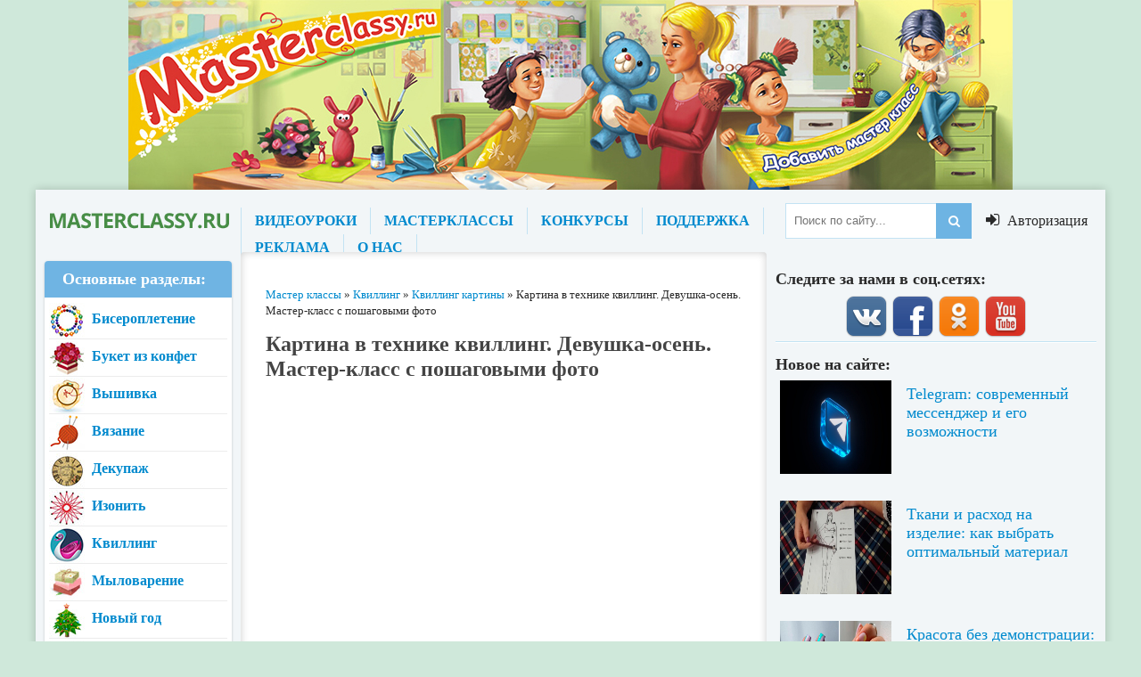

--- FILE ---
content_type: text/html; charset=windows-1251
request_url: https://masterclassy.ru/kvilling/kvilling-kartiny/10643-kartina-v-tehnike-kvilling-devushka-osen-master-klass-s-poshagovymi-foto.html
body_size: 17101
content:
<!DOCTYPE html>
<html lang="ru">
<head>
    
<meta charset="windows-1251">
<title>Картина в технике квиллинг. Девушка-осень. Мастер-класс с пошаговыми фото</title>
<meta name="description" content="Приветствую вас, дорогие рукодельницы. На этот раз я предлагаю вашему вниманию картину в технике квиллинг «Девушка-осень». Хоть осени уже почти пришёл конец, но воспоминание о красочной и яр">
<meta name="keywords" content="картину в технике квиллинг девушка-осень, квиллинг картина девушка-осень мастер-класс, картина в технике квиллинг девушка-осень, квиллинг картина девушка-осень фото">
<meta name="generator" content="DataLife Engine (http://dle-news.ru)">
<meta property="og:site_name" content="Master classy - мастер классы для вас">
<meta property="og:type" content="article">
<meta property="og:title" content="Картина в технике квиллинг. Девушка-осень. Мастер-класс с пошаговыми фото">
<meta property="og:url" content="https://masterclassy.ru/kvilling/kvilling-kartiny/10643-kartina-v-tehnike-kvilling-devushka-osen-master-klass-s-poshagovymi-foto.html">
<meta name="news_keywords" content="картина, квиллинг, девушка-осень, мастер-класс">
<meta property="og:image" content="https://masterclassy.ru/uploads/posts/2014-11/1416687999_foto-1_640x853.jpg">
<link rel="search" type="application/opensearchdescription+xml" href="https://masterclassy.ru/engine/opensearch.php" title="Master classy - мастер классы для вас">
<link rel="canonical" href="https://masterclassy.ru/kvilling/kvilling-kartiny/10643-kartina-v-tehnike-kvilling-devushka-osen-master-klass-s-poshagovymi-foto.html">
<link rel="alternate" type="application/rss+xml" title="Master classy - мастер классы для вас" href="https://masterclassy.ru/rss.xml">
<link href="/engine/classes/min/index.php?charset=windows-1251&amp;f=engine/editor/jscripts/froala/fonts/font-awesome.css,engine/editor/jscripts/froala/css/editor.css,engine/editor/css/default.css&amp;v=23" rel="stylesheet" type="text/css">
<script src="/engine/classes/min/index.php?charset=windows-1251&amp;g=general&amp;v=23"></script>
<script src="/engine/classes/min/index.php?charset=windows-1251&amp;f=engine/classes/js/jqueryui.js,engine/classes/js/dle_js.js,engine/classes/masha/masha.js,engine/editor/jscripts/tiny_mce/tinymce.min.js,engine/skins/codemirror/js/code.js,engine/editor/jscripts/froala/editor.js,engine/editor/jscripts/froala/languages/ru.js&amp;v=23" defer></script>
    
  <meta name="viewport" content="width=device-width, initial-scale=1.0" />
  <link rel="shortcut icon" href="/templates/new-theme/images/favicon.png" />
  <link href="/templates/new-theme/style/styles.css" type="text/css" rel="stylesheet" />
  <link href="/templates/new-theme/style/engine.css" type="text/css" rel="stylesheet" />
  <link href="/templates/new-theme/style/font-awesome.css" type="text/css" rel="stylesheet" />
    <meta name="yandex-verification" content="76710a1af8a55218" />
  <!--[if lt IE 9]><script src="//html5shiv.googlecode.com/svn/trunk/html5.js"></script><![endif]-->
  <script src="/templates/new-theme/js/libs.js"></script>
  <link href='https://fonts.googleapis.com/css?family=Open+Sans:400,600,700&subset=latin,cyrillic' rel='stylesheet' type='text/css'>
    <meta name="yandex-verification" content="7b23b1592b1f7846" />
    <!-- Yandex.Metrika counter -->
<script type="text/javascript" >
   (function(m,e,t,r,i,k,a){m[i]=m[i]||function(){(m[i].a=m[i].a||[]).push(arguments)};
   m[i].l=1*new Date();k=e.createElement(t),a=e.getElementsByTagName(t)[0],k.async=1,k.src=r,a.parentNode.insertBefore(k,a)})
   (window, document, "script", "https://mc.yandex.ru/metrika/tag.js", "ym");

   ym(67486630, "init", {
        clickmap:true,
        trackLinks:true,
        accurateTrackBounce:true
   });
</script>
<noscript><div><img src="https://mc.yandex.ru/watch/67486630" style="position:absolute; left:-9999px;" alt="" /></div></noscript>
<!-- /Yandex.Metrika counter -->
    
    
</head>

<body>

<div class="header-top"></div>

<script>
<!--
var dle_root       = '/';
var dle_admin      = '';
var dle_login_hash = '09b7d86c600c30bb115ded42a2819b868c5bac18';
var dle_group      = 5;
var dle_skin       = 'new-theme';
var dle_wysiwyg    = '2';
var quick_wysiwyg  = '1';
var dle_act_lang   = ["Да", "Нет", "Ввод", "Отмена", "Сохранить", "Удалить", "Загрузка. Пожалуйста, подождите..."];
var menu_short     = 'Быстрое редактирование';
var menu_full      = 'Полное редактирование';
var menu_profile   = 'Просмотр профиля';
var menu_send      = 'Отправить сообщение';
var menu_uedit     = 'Админцентр';
var dle_info       = 'Информация';
var dle_confirm    = 'Подтверждение';
var dle_prompt     = 'Ввод информации';
var dle_req_field  = 'Заполните все необходимые поля';
var dle_del_agree  = 'Вы действительно хотите удалить? Данное действие невозможно будет отменить';
var dle_spam_agree = 'Вы действительно хотите отметить пользователя как спамера? Это приведёт к удалению всех его комментариев';
var dle_complaint  = 'Укажите текст Вашей жалобы для администрации:';
var dle_big_text   = 'Выделен слишком большой участок текста.';
var dle_orfo_title = 'Укажите комментарий для администрации к найденной ошибке на странице';
var dle_p_send     = 'Отправить';
var dle_p_send_ok  = 'Уведомление успешно отправлено';
var dle_save_ok    = 'Изменения успешно сохранены. Обновить страницу?';
var dle_reply_title= 'Ответ на комментарий';
var dle_tree_comm  = '0';
var dle_del_news   = 'Удалить статью';
var dle_sub_agree  = 'Вы действительно хотите подписаться на комментарии к данной публикации?';
var allow_dle_delete_news   = false;

jQuery(function($){
	
	tinyMCE.baseURL = dle_root + 'engine/editor/jscripts/tiny_mce';
	tinyMCE.suffix = '.min';
	
	tinymce.init({
		selector: 'textarea#comments',
		language : "ru",
		element_format : 'html',
		width : "100%",
		height : 220,
		plugins: ["link image paste dlebutton"],
		theme: "modern",
		relative_urls : false,
		convert_urls : false,
		remove_script_host : false,
		extended_valid_elements : "div[align|class|style|id|title],b/strong,i/em,u,s",
	    formats: {
	      bold: {inline: 'b'},  
	      italic: {inline: 'i'},
	      underline: {inline: 'u', exact : true},  
	      strikethrough: {inline: 's', exact : true}
	    },
		paste_as_text: true,
		toolbar_items_size: 'small',
		statusbar : false,
		branding: false,
		dle_root : dle_root,
		dle_upload_area : "comments",
		dle_upload_user : "",
		dle_upload_news : "0",	
		menubar: false,
		image_dimensions: false,
		toolbar1: "bold italic underline strikethrough | alignleft aligncenter alignright alignjustify | dleemo | bullist numlist | dlequote dlespoiler dlehide",
		dle_root : "https://masterclassy.ru/",
		content_css : "https://masterclassy.ru/engine/editor/css/content.css"

	});
$('#dle-comments-form').submit(function() {
	doAddComments();
	return false;
});
});
//-->
</script>

   
<div class="wrapper">
   
	<div class="wr-center">
 
  
		<header class="header">
			<a href="/" class="logo" title="На главную">название сайта</a>
			<div class="header-inner">
				<ul class="head-menu clearfix">
					<li><a href="/video/">ВИДЕОУРОКИ</a></li>
					<li><a href="/">МАСТЕРКЛАССЫ</a></li>
					<li><a href="/konkursy/">КОНКУРСЫ</a></li>					
					<li><a href="/index.php?do=feedback">ПОДДЕРЖКА</a></li>
					<li><a href="/reklama-na-rukodelnom-portale.html">РЕКЛАМА</a></li>
					<li><a href="/o-nas.html">О НАС</a></li>
				</ul>
				<div class="search-wrap">
							<form id="quicksearch" method="post">
								<input type="hidden" name="do" value="search" />
								<input type="hidden" name="subaction" value="search" />
								<div class="search-box">
									<input id="story" name="story" placeholder="Поиск по сайту..." type="text" />
									<button type="submit" title="Найти"><i class="fa fa-search"></i></button>
								</div>
							</form>
				</div>
			</div>
			<div class="show-login" id="show-login">
				<i class="fa fa-sign-in"></i> <span>Авторизация</span>
				
			</div>
		</header>
		
		
		<div class="content clearfix">
			<div class="col-left-middle clearfix">
			
			
			
				<div class="col-middle">
				
					
					<div style="padding:0 0 15px 0;">
	<span id="dle-speedbar"><span itemscope itemtype="http://data-vocabulary.org/Breadcrumb"><a href="https://masterclassy.ru/" itemprop="url"><span itemprop="title">Мастер классы</span></a></span> &raquo; <span itemscope itemtype="http://data-vocabulary.org/Breadcrumb"><a href="https://masterclassy.ru/kvilling/" itemprop="url"><span itemprop="title">Квиллинг</span></a></span> &raquo; <span itemscope itemtype="http://data-vocabulary.org/Breadcrumb"><a href="https://masterclassy.ru/kvilling/kvilling-kartiny/" itemprop="url"><span itemprop="title">Квиллинг картины</span></a></span> &raquo; Картина в технике квиллинг. Девушка-осень. Мастер-класс с пошаговыми фото</span>
</div>
					
					
					
					
					
					
					
					  
					
					
					
					
					
					<div class="article clearfix">
						
						<div id='dle-content'><article class="full-article">


	<h1>Картина в технике квиллинг. Девушка-осень. Мастер-класс с пошаговыми фото</h1>
    
    <script async src="https://pagead2.googlesyndication.com/pagead/js/adsbygoogle.js"></script>
<!-- Chudiki_TOP2019 -->
<ins class="adsbygoogle"
     style="display:block"
     data-ad-client="ca-pub-6744615560002213"
     data-ad-slot="4986647964"
     data-ad-format="auto"
     data-full-width-responsive="true"></ins>
<script>
     (adsbygoogle = window.adsbygoogle || []).push({});
</script>
    
	<div class="short-info ignore-select clearfix">
				
						<div class="full-rating">
						<div class="frating-stars"><div id='ratig-layer-10643'>
	<div class="rating" itemprop="aggregateRating" itemscope itemtype="http://schema.org/AggregateRating">
		<ul class="unit-rating">
		<li class="current-rating" style="width:80%;">80</li>
		<li><a href="#" title="Плохо" class="r1-unit" onclick="doRate('1', '10643'); return false;">1</a></li>
		<li><a href="#" title="Приемлемо" class="r2-unit" onclick="doRate('2', '10643'); return false;">2</a></li>
		<li><a href="#" title="Средне" class="r3-unit" onclick="doRate('3', '10643'); return false;">3</a></li>
		<li><a href="#" title="Хорошо" class="r4-unit" onclick="doRate('4', '10643'); return false;">4</a></li>
		<li><a href="#" title="Отлично" class="r5-unit" onclick="doRate('5', '10643'); return false;">5</a></li>
		</ul><meta itemprop="itemReviewed" content="Картина в технике квиллинг. Девушка-осень. Мастер-класс с пошаговыми фото"><meta itemprop="worstRating" content="1"><meta itemprop="ratingCount" content="9"><meta itemprop="ratingValue" content="4"><meta itemprop="bestRating" content="5">
	</div>
</div></div>
						<div class="full-rating2">
						
						</div>
						
						</div>
				
		<i class="fa fa-info-circle"></i>
		<span><a onclick="ShowProfile('katty777', 'https://masterclassy.ru/user/katty777/', '0'); return false;" href="https://masterclassy.ru/user/katty777/">katty777</a></span>
		<span class="mob-vis">24-11-2014, 08:40</span>
		<span><a href="https://masterclassy.ru/kvilling/">Квиллинг</a> / <a href="https://masterclassy.ru/kvilling/kvilling-kartiny/">Квиллинг картины</a></span>
		<span><a id="dle-comm-link" href="https://masterclassy.ru/kvilling/kvilling-kartiny/10643-kartina-v-tehnike-kvilling-devushka-osen-master-klass-s-poshagovymi-foto.html#comment">1 комментарий</a></span>
	</div>
	<div class="full-text clearfix">
        
        <!-- Yandex.RTB R-A-132679-9 -->
<div id="yandex_rtb_R-A-132679-9"></div>
<script type="text/javascript">
    (function(w, d, n, s, t) {
        w[n] = w[n] || [];
        w[n].push(function() {
            Ya.Context.AdvManager.render({
                blockId: "R-A-132679-9",
                renderTo: "yandex_rtb_R-A-132679-9",
                async: true
            });
        });
        t = d.getElementsByTagName("script")[0];
        s = d.createElement("script");
        s.type = "text/javascript";
        s.src = "//an.yandex.ru/system/context.js";
        s.async = true;
        t.parentNode.insertBefore(s, t);
    })(this, this.document, "yandexContextAsyncCallbacks");
</script>
        <br>
		<div style="text-align: justify;">Приветствую
вас, дорогие рукодельницы. На этот раз я предлагаю вашему вниманию <b>картину в технике квиллинг «Девушка-осень»</b>.
Хоть осени уже почти пришёл конец, но воспоминание о красочной и яркой осени
осталось. &nbsp;Эта
картина очень хорошо впишется в интерьер любой комнаты, и будет напоминать вам
о яркой красавице - осени в зимние морозные деньки.&nbsp;</div>
<div style="text-align: justify;"><br />
	</div>
<div style="text-align: justify;">«Добрая волшебница»</div>
<div style="text-align: justify;">&nbsp;</div>
<div style="text-align: justify;">В золотой карете,</div>
<div style="text-align: justify;">Что с конём игривым,&nbsp;</div>
<div style="text-align: justify;">Проскакала осень&nbsp;</div>
<div style="text-align: justify;">По лесам и нивам.&nbsp;</div>
<div style="text-align: justify;">Добрая волшебница&nbsp;</div>
<div style="text-align: justify;">Всё переиначила,&nbsp;</div>
<div style="text-align: justify;">Ярко-жёлтым цветом&nbsp;</div>
<div style="text-align: justify;">Землю разукрасила.&nbsp;</div>
<div style="text-align: justify;">С неба сонный месяц&nbsp;</div>
<div style="text-align: justify;">Чуду удивляется,&nbsp;</div>
<div style="text-align: justify;">Всё кругом искрится,&nbsp;</div>
<div style="text-align: justify;">Всё переливается.</div>
<div style="text-align: justify;">&nbsp;Юлия Капустина&nbsp;</div>
<div style="text-align: justify;">&nbsp;</div>
<div style="text-align: justify;">Итак,
для изготовления <a href="https://masterclassy.ru/kvilling/kvilling-kartiny/6755-kartina-v-tehnike-kvilling-osenniy-buket-master-klass-s-poshagovymi-foto.html">картины в технике квиллинг</a> нам понадобится:&nbsp;</div>
<div style="text-align: justify;"><br />
	</div>
<ul>
	<li>Цветные
офисные листы формата А4;</li>
	<li>Белый
лист формата А4;</li>
	<li>Картон
(от магазинных коробок);</li>
	<li>Рамка;</li>
	<li>Клей;&nbsp;</li>
	<li>Ножницы;</li>
	<li>Инструмент
для квиллинга (можно заменить зубочисткой)</li>
</ul>
<div style="text-align: justify;">&nbsp;
	<p style="text-align:center;"><img src="/uploads/posts/2014-11/1416687999_foto-1_640x853.jpg" alt="картина в технике квиллинг. Девушка-осень" title="картина в технике квиллинг. Девушка-осень" /></p></div>
<div style="text-align: justify;"><br />
	</div>
<h2 style="text-align: center;">Квиллинг
картина «Девушка-осень» - мастер-класс</h2>
<div style="text-align: justify;">&nbsp;</div>
<div style="text-align: justify;">
	<p style="text-align:center;"><img src="/uploads/posts/2014-11/1416688061_foto-2_640x480.jpg" alt="картина в технике квиллинг. Девушка-осень" title="картина в технике квиллинг. Девушка-осень" /></p></div>
<div style="text-align: justify;">&nbsp;</div>
<div style="text-align: justify;">Начнём изготовление <a href="https://masterclassy.ru/kvilling/kvilling-kartiny/4495-kartina-korzina-s-cvetami-v-tehnike-kvilling-master-klass.html">картины в технике квиллинг</a>!
Для начала нам нужно нарезать цветные полоски. Я использовала все осенние
цвета. Полоски нарезаем 3 мм шириной.&nbsp;</div>
<div style="text-align: justify;"><br />
	
	<p style="text-align:center;"><img src="/uploads/posts/2014-11/1416688072_foto-3_640x480.jpg" alt="картина в технике квиллинг. Девушка-осень" title="картина в технике квиллинг. Девушка-осень" /></p></div>
<div style="text-align: justify;">&nbsp;</div>
<div style="text-align: justify;">Теперь
склеиваем в одну полоску по 2 полоски разного цвета.</div>
<div style="text-align: justify;"><br />
	
	<p style="text-align:center;"><img src="/uploads/posts/2014-11/1416688019_foto-4_640x480.jpg" alt="картина в технике квиллинг. Девушка-осень" title="картина в технике квиллинг. Девушка-осень" /></p></div>
<div style="text-align: justify;">&nbsp;</div>
<div style="text-align: justify;">Ну, а теперь скручиваем эти полоски. Чем больше скрутим полосок, тем больше будет
деталей, а деталей нам понадобится очень много. После того, как скрутим все
детали, формируем из них детали в виде капельки.&nbsp;</div>
<div style="text-align: justify;"><br />
	
	<p style="text-align:center;"><img src="/uploads/posts/2014-11/1416687986_foto-5_640x480.jpg" alt="картина в технике квиллинг. Девушка-осень" title="картина в технике квиллинг. Девушка-осень" /></p></div>
<div style="text-align: justify;">&nbsp;</div>
<div style="text-align: justify;">Картинку
я распечатала уже готовую. А на неё уже приклеивала готовые детали. Вот
картинка, которую я распечатывала.&nbsp;</div>
<div style="text-align: justify;"><br />
	
	<p style="text-align:center;">&nbsp;</p>
	<p style="text-align:center;"><img src="/uploads/posts/2014-11/1416688752_foto-6_640x832.jpg" alt="картина в технике квиллинг. Девушка-осень" title="картина в технике квиллинг. Девушка-осень" /></p>
	<p>&nbsp;</p></div>
<div style="text-align: justify;"><br />
	</div>
<div style="text-align: justify;">Распечатанную
картинку наклеиваем на картон. Картон может быть любой, главное, чтобы он потом
держал форму. Я использовала картон от магазинных коробок.&nbsp;</div>
<div style="text-align: justify;"><br />
	
	<p style="text-align:center;"><img src="/uploads/posts/2014-11/1416687998_foto-7_640x853.jpg" alt="картина в технике квиллинг. Девушка-осень" title="картина в технике квиллинг. Девушка-осень" /></p></div>
<div style="text-align: justify;">&nbsp;</div>
<div style="text-align: justify;">Ну, а теперь самое главное. Приступаем к приклеиванию наших деталей. Детали я
приклеивала разной формы. Смотрела по рисунку. Волосы я делала детальками в
виде зигзага.</div>
<div style="text-align: justify;"><br />
	
	<p style="text-align:center;"><img src="/uploads/posts/2014-11/1416688022_foto-8_640x480.jpg" alt="картина в технике квиллинг. Девушка-осень" title="картина в технике квиллинг. Девушка-осень" /></p>
	<p style="text-align:center;"><br />
		</p>
	<p style="text-align:center;"><img src="/uploads/posts/2014-11/1416688020_foto-9_640x480.jpg" alt="картина в технике квиллинг. Девушка-осень" title="картина в технике квиллинг. Девушка-осень" /></p></div>
<div style="text-align: justify;"><br />
	</div>
<div style="text-align: justify;">А
остальное смотрела по рисунку, где-то использовала делали, в виде капельки,
где-то в виде сильно приплюснутого глаза.&nbsp;</div>
<div style="text-align: justify;"><br />
	
	<p style="text-align:center;"><img src="/uploads/posts/2014-11/1416688060_foto-10_640x853.jpg" alt="картина в технике квиллинг. Девушка-осень" title="картина в технике квиллинг. Девушка-осень" /></p></div>
<div style="text-align: justify;">&nbsp;</div>
<div style="text-align: justify;">Делаем
дальше. С волосами <a href="https://masterclassy.ru/tilda/master-klass-tilda/2177-master-klass-tilda-devushka-iz-derevni.html">девушки</a> мы закончили. Теперь приступим к листьям. Листья я
выкладывала детальками в виде приплюснутого глаза.</div>
<div style="text-align: justify;"><br />
	</div>
<div style="text-align: justify;">
	<p style="text-align:center;"><img src="/uploads/posts/2014-11/1416688065_foto-11_640x480.jpg" alt="картина в технике квиллинг. Девушка-осень" title="картина в технике квиллинг. Девушка-осень" /></p>
	<p style="text-align:center;"><br />
		</p>
	<p style="text-align:center;"><img src="/uploads/posts/2014-11/1416688037_foto-12_640x853.jpg" alt="картина в технике квиллинг. Девушка-осень" title="картина в технике квиллинг. Девушка-осень" /></p></div>
<div style="text-align: justify;">&nbsp;</div>
<div style="text-align: justify;">Ну, а теперь будем делать листики. Вырезаем листья зелёным цветом, и по краю делаем
бахрому.</div>
<div style="text-align: justify;"><br />
	
	<p style="text-align:center;"><img src="/uploads/posts/2014-11/1416688029_foto-13_640x480.jpg" alt="картина в технике квиллинг. Девушка-осень" title="картина в технике квиллинг. Девушка-осень" /></p></div>
<div style="text-align: justify;">&nbsp;</div>
<div style="text-align: justify;">Приклеиваем
листики. Только не сплошняком, а кое-где, в том месте, в каком сочтёте нужными.
Ну а сверху приклеиваем тугие красные ролы.</div>
<div style="text-align: justify;"><br />
	
	<p style="text-align:center;"><img src="/uploads/posts/2014-11/1416688003_foto-14_640x480.jpg" alt="картина в технике квиллинг. Девушка-осень" title="картина в технике квиллинг. Девушка-осень" /></p>
	<p style="text-align:center;"><br />
		</p>
	<p style="text-align:center;"><img src="/uploads/posts/2014-11/1416688077_foto-15_640x853.jpg" alt="картина в технике квиллинг. Девушка-осень" title="картина в технике квиллинг. Девушка-осень" /></p></div>
<div style="text-align: justify;"><br />
	</div>
<div style="text-align: justify;">Вставляем картину в рамочку. <b>Картина
в технике квиллинг «Девушка-осень»</b> готова.&nbsp;<span style="word-spacing: 1.10000002384186px; letter-spacing: 0px; line-height: 1.5em;">Заранее огромное спасибо рукодельницам, которые одобрят мой мастер-класс.&nbsp;</span></div>
<div style="text-align: justify;"><br />
	
	<p style="text-align:center;"><img src="/uploads/posts/2014-11/1416688018_foto-16_640x853.jpg" alt="картина в технике квиллинг. Девушка-осень" title="картина в технике квиллинг. Девушка-осень" /></p></div>
<div style="text-align: justify;">&nbsp;</div>
<div style="text-align: justify;">Ходит осень по дорожке,</div>
<div style="text-align: justify;">Промочила в лужах ножки.</div>
<div style="text-align: justify;">Льют дожди,</div>
<div style="text-align: justify;">И нет просвета,</div>
<div style="text-align: justify;">Затерялось где-то лето.</div>
<div style="text-align: justify;">Ходит осень, бродит осень,</div>
<div style="text-align: justify;">Ветер с клёна листья сбросил.</div>
<div style="text-align: justify;">Под ногами коврик новый,</div>
<div style="text-align: justify;">Жёлто-розовый кленовый. &nbsp; </div>
<div style="text-align: justify;">&nbsp; &nbsp;</div>
<div style="text-align: justify;">В. Авдиенко</div>
<div style="text-align: justify;">&nbsp;</div>
<div style="text-align: justify;">
	<h2 style="word-spacing: 1.10000002384186px; text-align: center;">Квиллинг картина «Девушка-осень». Фото</h2></div>
<div style="text-align: justify;"><br />
	</div>
<div style="text-align: justify;">
	<p style="text-align:center;"><img src="/uploads/posts/2014-11/1416688056_foto-17_640x853.jpg" alt="картина в технике квиллинг. Девушка-осень" title="картина в технике квиллинг. Девушка-осень" /></p>
	<p style="text-align:center;"><br />
		</p>
	<p style="text-align:center;"><img src="/uploads/posts/2014-11/1416687991_foto-18_640x853.jpg" alt="картина в технике квиллинг. Девушка-осень" title="картина в технике квиллинг. Девушка-осень" /></p>
	<p style="text-align:center;"><br />
		</p>
	<p style="text-align:center;"><img src="/uploads/posts/2014-11/1416688069_foto-19_640x853.jpg" alt="картина в технике квиллинг. Девушка-осень" title="картина в технике квиллинг. Девушка-осень" /></p>
	<p style="text-align:center;"><br />
		</p>
	<p style="text-align:center;"><img src="/uploads/posts/2014-11/1416688062_foto-20_640x480.jpg" alt="картина в технике квиллинг. Девушка-осень" title="картина в технике квиллинг. Девушка-осень" /></p>
	<p style="text-align:center;"><br />
		</p>
	<p style="text-align:center;"><img src="/uploads/posts/2014-11/1416688086_foto-21_640x480.jpg" alt="картина в технике квиллинг. Девушка-осень" title="картина в технике квиллинг. Девушка-осень" /></p></div>
<div style="text-align: justify;"><br />
	</div>
<div style="text-align: justify;">Автор:
Власенко Светлана Александровна, (15 лет), учащаяся 10 класса МБОУ «СОШ с. Святославка».&nbsp;</div>
<div style="text-align: justify;"><br />
	</div>
<div style="text-align: justify;">&nbsp;</div>
<div style="text-align: justify;">&nbsp;</div>
<div style="text-align: justify;">&nbsp;</div>
<div style="text-align: justify;">&nbsp;</div>
<div style="text-align: justify;"><br />
	</div>
     <br>
	  </center>
        <br><br>
        
        
	 
	     <br> <br><div style="padding: 10px; border: 1px solid #a3a3a3;"><a href="#add-comm"><div style="background: url(/img/cm-add.png) no-repeat; width:16px; height: 16px; float:left; padding:3px 10px;"></div> <b>Добавить комментарий</b> </a> | Комментариев к новости "<b>Картина в технике квиллинг. Девушка-осень. Мастер-класс с пошаговыми фото</b>" уже 1: </div>  <br>
	 
	 
<script type="text/javascript">(function(w,doc) {
if (!w.__utlWdgt ) {
    w.__utlWdgt = true;
    var d = doc, s = d.createElement('script'), g = 'getElementsByTagName';
    s.type = 'text/javascript'; s.charset='UTF-8'; s.async = true;
    s.src = ('https:' == w.location.protocol ? 'https' : 'http')  + '://w.uptolike.com/widgets/v1/uptolike.js';
    var h=d[g]('body')[0];
    h.appendChild(s);
}})(window,document);
</script>
<div data-mobile-view="true" data-share-size="40" data-like-text-enable="false" data-background-alpha="0.0" data-pid="1836925" data-mode="share" data-background-color="#ffffff" data-share-shape="round-rectangle" data-share-counter-size="12" data-icon-color="#ffffff" data-mobile-sn-ids="fb.vk.tw.ok.wh.tm.vb." data-text-color="#ffffff" data-buttons-color="#ffffff" data-counter-background-color="#ffffff" data-share-counter-type="separate" data-orientation="horizontal" data-following-enable="false" data-sn-ids="fb.vk.tw.ok.wh.tm.vb.ps." data-preview-mobile="false" data-selection-enable="true" data-exclude-show-more="false" data-share-style="10" data-counter-background-alpha="1.0" data-top-button="true" class="uptolike-buttons" ></div>
	</div>
	 
	
	<div class="full-taglist">
		<div class="full-taglist-t">Теги:</div>
		<span><a href="https://masterclassy.ru/tags/%EA%E0%F0%F2%E8%ED%E0/">картина</a></span> <span><a href="https://masterclassy.ru/tags/%EA%E2%E8%EB%EB%E8%ED%E3/">квиллинг</a></span> <span><a href="https://masterclassy.ru/tags/%E4%E5%E2%F3%F8%EA%E0-%EE%F1%E5%ED%FC/">девушка-осень</a></span> <span><a href="https://masterclassy.ru/tags/%EC%E0%F1%F2%E5%F0-%EA%EB%E0%F1%F1/">мастер-класс</a></span>
	</div>
	 
	
	
</article>

<div class="side-title">Читайте также</div>
<div class="bottom-rkl">
	
</div>
<div class="clearfix related">
	<a class="short4-item rel-item" href="https://masterclassy.ru/kvilling/kvilling-kartiny/7816-kartina-v-tehnike-kvilling-zima-master-klass-poshagovymi-foto.html">
	<div class="short4-img">
		<img src="/uploads/posts/2014-01/1390412079_anons.jpg" alt="Картина в технике квиллинг. Зима. Мастер-класс пошаговыми фото" />
	</div>
	<div class="short4-title">
		Картина в технике квиллинг. Зима. Мастер-класс пошаговыми фото
	</div>
</a><a class="short4-item rel-item" href="https://masterclassy.ru/kvilling/kvilling-kartiny/6990-kartina-v-tehnike-kvilling-osennee-derevo-master-klass-s-poshagovymi-foto.html">
	<div class="short4-img">
		<img src="/uploads/posts/2013-12/1385895412_anons.jpg" alt="Картина в технике квиллинг. Осеннее дерево. Мастер-класс с пошаговыми фото" />
	</div>
	<div class="short4-title">
		Картина в технике квиллинг. Осеннее дерево. Мастер-класс с пошаговыми фото
	</div>
</a><a class="short4-item rel-item" href="https://masterclassy.ru/kvilling/kvilling-kartiny/6918-kartina-v-tehnike-kvilling-ko-dnyu-materi-u-letnego-okna-master-klass-s-poshagovymi-foto.html">
	<div class="short4-img">
		<img src="/uploads/posts/2013-11/1385666896_anons.jpg" alt="Картина в технике квиллинг ко Дню Матери. У летнего окна. Мастер-класс с пошаговыми фото" />
	</div>
	<div class="short4-title">
		Картина в технике квиллинг ко Дню Матери. У летнего окна. Мастер-класс с
	</div>
</a><a class="short4-item rel-item" href="https://masterclassy.ru/kvilling/kvilling-kartiny/6755-kartina-v-tehnike-kvilling-osenniy-buket-master-klass-s-poshagovymi-foto.html">
	<div class="short4-img">
		<img src="/uploads/posts/2013-11/1384866169_anons.jpg" alt="Картина в технике квиллинг. Осенний букет. Мастер-класс с пошаговыми фото" />
	</div>
	<div class="short4-title">
		Картина в технике квиллинг. Осенний букет. Мастер-класс с пошаговыми фото
	</div>
</a><a class="short4-item rel-item" href="https://masterclassy.ru/podelki/prirodnye-podelki/6626-osennyaya-kartina-iz-listev-krasavica-osen-master-klass-s-poshagovymi-foto.html">
	<div class="short4-img">
		<img src="/uploads/posts/2013-11/1383935957_anons.jpg" alt="Осенняя картина  из листьев. Красавица-осень. Мастер-класс с пошаговыми фото" />
	</div>
	<div class="short4-title">
		Осенняя картина  из листьев. Красавица-осень. Мастер-класс с пошаговыми фото
	</div>
</a><a class="short4-item rel-item" href="https://masterclassy.ru/podelki/detskie-podelki/6476-risovanie-karandashami-kartina-zolotaya-osen-master-klass.html">
	<div class="short4-img">
		<img src="/uploads/posts/2013-10/1383131405_anons.jpg" alt="Рисование карандашами. Картина «Золотая осень». Мастер-класс" />
	</div>
	<div class="short4-title">
		Рисование карандашами. Картина «Золотая осень». Мастер-класс
	</div>
</a><a class="short4-item rel-item" href="https://masterclassy.ru/kvilling/kvilling-master-klass/6397-kvilling-kartina-devushka-osen-master-klass-s-poshagovymi-foto.html">
	<div class="short4-img">
		<img src="/uploads/posts/2013-10/1382698364_anons.jpg" alt="Квиллинг. Картина «Девушка-осень». Мастер-класс с пошаговыми фото" />
	</div>
	<div class="short4-title">
		Квиллинг. Картина «Девушка-осень». Мастер-класс с пошаговыми фото
	</div>
</a><a class="short4-item rel-item" href="https://masterclassy.ru/podelki/podelki-iz-bumagi/6269-applikaciya-iz-gofrirovannogo-kartona-v-tehnike-kvilling-schedraya-osen-master-klass-s-poshagovymi-foto.html">
	<div class="short4-img">
		<img src="/uploads/posts/2013-10/1381703435_anons.jpg" alt="Аппликация из гофрированного картона в технике квиллинг. Щедрая осень. Мастер-класс с пошаговыми фото" />
	</div>
	<div class="short4-title">
		Аппликация из гофрированного картона в технике квиллинг. Щедрая осень.
	</div>
</a><a class="short4-item rel-item" href="https://masterclassy.ru/kvilling/kvilling-master-klass/5579-kartina-v-tehnike-kvilling-skazochnoe-leto-master-klass-s-poshagovymi-foto.html">
	<div class="short4-img">
		<img src="/uploads/posts/2013-07/1374841571_anons.jpg" alt="Картина в технике квиллинг. Сказочное лето. Мастер-класс с пошаговыми фото" />
	</div>
	<div class="short4-title">
		Картина в технике квиллинг. Сказочное лето. Мастер-класс с пошаговыми фото
	</div>
</a><a class="short4-item rel-item" href="https://masterclassy.ru/kvilling/kvilling-kartiny/4847-kvilling-kartina-vesennee-nastroenie-master-klass-s-foto.html">
	<div class="short4-img">
		<img src="/uploads/posts/2013-04/1366878499_1.jpg" alt="Квиллинг картина. Весеннее настроение. Мастер-класс с фото" />
	</div>
	<div class="short4-title">
		Квиллинг картина. Весеннее настроение. Мастер-класс с фото
	</div>
</a><a class="short4-item rel-item" href="https://masterclassy.ru/podelki/pape-mashe/2939-devushka-osen-v-tehnike-pape-mashe-master-klass-s-poshagovym-foto.html">
	<div class="short4-img">
		<img src="/uploads/posts/2012-11/1352927358_anons.jpg" alt="Девушка – осень в технике папье-маше. Мастер класс с пошаговым фото" />
	</div>
	<div class="short4-title">
		Девушка – осень в технике папье-маше. Мастер класс с пошаговым фото
	</div>
</a><a class="short4-item rel-item" href="https://masterclassy.ru/rospis/2662-vitrazhnaya-rospis-devushka-osen-master-klass-s-foto.html">
	<div class="short4-img">
		<img src="/uploads/posts/2012-10/1350198619_2.jpg" alt="Витражная роспись. &quot;Девушка-Осень&quot;. Мастер класс с фото" />
	</div>
	<div class="short4-title">
		Витражная роспись. &quot;Девушка-Осень&quot;. Мастер класс с фото
	</div>
</a>
</div>
			
<div class="side-title">Добавить комментарий:</div>
		<div class="full-comms">
			<form  method="post" name="dle-comments-form" id="dle-comments-form" ><div id="addcform">
<!--noindex-->
<div class="add-com-form clearfix">
	<div class="add-com-textarea clearfix">
		<div class="add-comm">
			
			<div class="login-social comm-social clearfix" data-label="Войти через соц.сети">
						<a href="https://oauth.vk.com/authorize?client_id=4940959&amp;redirect_uri=https%3A%2F%2Fmasterclassy.ru%2Findex.php%3Fdo%3Dauth-social%26provider%3Dvk&amp;scope=offline%2Cwall%2Cemail&amp;state=f6285c6ab681ebf1d8695d38d8aeb45a&amp;response_type=code" target="_blank"><img src="/templates/new-theme/images/social/vkontakte.gif" /></a>
						<a href="https://connect.ok.ru/oauth/authorize?client_id=1139219968&amp;redirect_uri=https%3A%2F%2Fmasterclassy.ru%2Findex.php%3Fdo%3Dauth-social%26provider%3Dod&amp;scope=VALUABLE_ACCESS%3BGET_EMAIL&amp;state=f6285c6ab681ebf1d8695d38d8aeb45a&amp;response_type=code" target="_blank"><img src="/templates/new-theme/images/social/odnoklassniki.gif" /></a>
						<a href="https://www.facebook.com/dialog/oauth?client_id=400720916781603&amp;redirect_uri=https%3A%2F%2Fmasterclassy.ru%2Findex.php%3Fdo%3Dauth-social%26provider%3Dfc&amp;scope=public_profile%2Cemail&amp;display=popup&amp;state=f6285c6ab681ebf1d8695d38d8aeb45a&amp;response_type=code" target="_blank"><img src="/templates/new-theme/images/social/facebook.gif" /></a>
						
						
						
			</div>
			<div class="ac-inputs clearfix">
				<input type="text" maxlength="35" name="name" id="name" placeholder="Ваше имя" />
				<input type="text" maxlength="35" name="mail" id="mail" placeholder="Ваш e-mail (необязательно)" />
			</div>
			
			<div class="ac-textarea"><script>
	var text_upload = "Загрузка файлов и изображений на сервер";
</script>
    <textarea id="comments" name="comments" style="width:100%;" rows="10"></textarea></div>

			<div class="ac-protect">
				
				
				<div class="sep-input clearfix">
					<div class="label">Введите код с картинки:<span class="impot">*</span></div>
					<div class="input"><input type="text" name="sec_code" id="sec_code" maxlength="45" /><a onclick="reload(); return false;" title="Кликните на изображение чтобы обновить код, если он неразборчив" href="#"><span id="dle-captcha"><img src="/engine/modules/antibot/antibot.php" alt="Кликните на изображение чтобы обновить код, если он неразборчив" width="160" height="80"></span></a></div>
				</div>
				
				
			</div>

			<div class="ac-submit"><button name="submit" class="fbutton" type="submit">Отправить</button></div>
		</div>
	</div>
</div>
<!--/noindex-->
</div>
		<input type="hidden" name="subaction" value="addcomment">
		<input type="hidden" name="post_id" id="post_id" value="10643"><input type="hidden" name="user_hash" value="09b7d86c600c30bb115ded42a2819b868c5bac18"></form>
			
			<div class="comments-items">
				<form method="post" name="dlemasscomments" id="dlemasscomments"><div id="dle-comments-list">

<div id="dle-ajax-comments"></div>
<div id="comment"></div><div id='comment-id-40781'>

<div class="comm-item clearfix">
	<div class="comm-left">
		<img src="/templates/new-theme/dleimages/noavatar.png" alt="gallaksia"/>
	</div>
	<div class="comm-right">
		<div class="comm-top-info clearfix">
			<div class="comm-info-line clearfix">
				<div class="comm-author"><a href="mailto:gallaksia@abv.bg">gallaksia</a></div>
				<div class="comm-date">28 января 2015 19:01</div>
				
			</div>
		</div>
		<div class="comm-text">
			<div class="comm-body clearfix">
				<div id='comm-id-40781'>МАНЕ ОЧЕНЬ НРАВИТСЬЯ!</div>
			</div>
			
		</div>
		<div class="comm-bottom-info">
			<ul class="clearfix">
				
				<li class="reply"><i class="fa fa-reply"></i><a onclick="dle_fastreply('gallaksia'); return false;" href="#">Ответить</a></li>
				<li><i class="fa fa-quote-right"></i><a onmouseover="dle_copy_quote('gallaksia');" href="#" onclick="dle_ins('40781'); return false;">Цитата</a></li>
				
				
			</ul>
		</div>
	</div>
</div>

</div></div></form>

				<!--dlenavigationcomments-->
			</div>
			
		</div> <a name="add-comm"></a>			
				</div>
					</div>
					
				</div>
				
				
				
				
				<aside class="col-left">
				
	
				
				
				
				
				
					<nav class="side-item-left">
						<ul class="main-menu blue">
							<li>Основные разделы:</li>
						</ul>
						
						
						
						
						
						<ul id="left_nav">
						
              <li><a href="/biseropletenie/" title="Бисероплетение" id="a_01">Бисероплетение</a></li>
              <li><a href="/buket-iz-konfet/" title="Букеты из конфет" id="a_02">Букет из конфет</a></li>  
              <li><a href="/vyshivka/" title="Вышивка" id="a_03">Вышивка</a></li>              
              <li><a href="/vyazanie/" title="Вязание" id="a_04">Вязание</a></li>       			  
              <li><a href="/dekupazh/" title="Декупаж" id="a_05">Декупаж</a></li>  			  
              <li><a href="/izonit/" title="Изонить" id="a_06">Изонить</a></li>
              <li><a href="/kvilling/" title="Квиллинг" id="a_07">Квиллинг</a></li>
              <li><a href="/mylovarenie/" title="Мыловарение" id="a_08">Мыловарение</a></li>			  
              <li><a href="/novyy-god/" title="Новый год" id="a_09">Новый год</a></li>  			  
              <li><a href="/origami/" title="Оригами" id="a_10">Оригами</a></li>
              <li><a href="/pedagogam/" title="Педагогам" id="a_11">Педагогам</a></li>
			  
			  
			  <style>
summary::before {
  content: "Посмотреть все >>";
}
details[open] summary::before {
  content: "Свернуть";
}
</style>
			  
			  <div>

  <details>
    <summary></summary>
    
	
	 <li><a href="/plastika/" title="Пластика" id="a_12">Пластика</a></li>	
              <li><a href="/podarki/" title="Подарки" id="a_13">Подарки</a></li>  			  
              <li><a href="/podelki/" title="Поделки" id="a_14">Поделки</a></li>
              <li><a href="/rassylka/" title="Рассылка" id="a_15">Рассылка</a></li>
              <li><a href="/recepty/" title="Рецепты" id="a_16">Рецепты</a></li>	
              <li><a href="/rospis/" title="Роспись" id="a_17">Роспись</a></li>  			  
              <li><a href="/rukodelie/" title="Рукоделие" id="a_18">Рукоделие</a></li>
              <li><a href="/skrapbuking/" title="Скрапбукинг" id="a_19">Скрапбукинг</a></li>
              <li><a href="/tilda/" title="Тильда" id="a_20">Тильда</a></li>	
              <li><a href="/topiarii/" title="Топиарии" id="a_21">Топиарии</a></li>  			  
              <li><a href="/ukrasheniya/" title="Украшения" id="a_22">Украшения</a></li>
              <li><a href="/shite/" title="Шитье" id="a_23">Шитье</a></li>
              <li><a href="/drugoe/" title="Другое" id="a_24">Другое</a></li>	
			  <li><a href="/konkursy/" title="Конкурсы">Конкурсы</a></li>
              <li><a href="/video/" title="Видеоуроки">Видеоуроки</a></li>   
	
  </details>
</div>
			  
			  
             


			  
             </ul>

					</nav>
					
										<nav class="side-item-left">
    <div class="side-title">СВИДЕТЕЛЬСТВО О ПУБЛИКАЦИИ</div>
    <div align="center" class="inline-item-t post-hover">
        <a href="/konkursy/8440-svidetelstvo-o-publikacii-na-sayte.html" rel="nofollow" target="_blank"><img src="/templates/new-theme/images/svidetelstvo-o-publikacyi.jpg" alt="1000 лучших мастер классов" title="Получите СВОЕ свидетельство от сайта Masterclassy.ru!">
     <br>   Получите СВОЕ свидетельство от сайта Masterclassy.ru!<br><br></a>
</div>
					</nav>
					
					<nav class="side-item-left">
					
					<div class="side-title">Наши конкурсы:</div>
					<div align="center" class="inline-item-t post-hover">
            <div class="item post post-small">
    <a href="https://masterclassy.ru/konkursy/12068-konkurs-luchshaya-rukodelnica-sayta-masterclassyru-svidetelstva-o-publikacii-i-diplom-sovershenno-besplatno.html">
        <div class="post-prevu-konkurs">
            <img src="/uploads/posts/2015-03/1425478729_vyazanie.jpg" alt="">
            <div class="desc-post">Конкурс: лучшая рукодельница сайта</div>
        </div>
    </a>
</div><div class="item post post-small">
    <a href="https://masterclassy.ru/konkursy/12361-mezhdunarodnyy-konkurs-cvety-svoimi-rukami-svidetelstvo-i-diplomy-besplatno.html">
        <div class="post-prevu-konkurs">
            <img src="/uploads/posts/2015-03/1426923904_1.jpg" alt="">
            <div class="desc-post">Международный конкурс &quot;Цветы своими</div>
        </div>
    </a>
</div><div class="item post post-small">
    <a href="https://masterclassy.ru/konkursy/10273-konkurs-hochu-skazat-spasibo-svidetelstvo-o-publikacii-besplatno-i-bystro.html">
        <div class="post-prevu-konkurs">
            <img src="/uploads/posts/2014-10/1414611660_1.jpg" alt="">
            <div class="desc-post">Конкурс &quot;Хочу сказать Спасибо&quot;.</div>
        </div>
    </a>
</div><div class="item post post-small">
    <a href="https://masterclassy.ru/konkursy/13866-mezhdunarodnyy-konkurs-shkolnaya-pora-svidetelstvo-i-diplomy-besplatno.html">
        <div class="post-prevu-konkurs">
            <img src="/uploads/posts/2015-07/1438086792_3.jpg" alt="">
            <div class="desc-post">МЕЖДУНАРОДНЫЙ КОНКУРС &quot;Школьная пора&quot;.</div>
        </div>
    </a>
</div>
			
			<div style="padding: 15px 0 18px 10px;"><div style="border: 1px solid #2b79bb; width:170px; padding:10px 10px;"><a href="/konkursy/" style="color:#2b79bb; font-weight:bold;">Посмотреть все >></a></div></div>
        </div>
					</nav>
					
					

					
					<nav class="side-item-left">
					
					<div style="padding: 10px 10px 10px 10px;"><b>Что вам больше всего интересно?</b><br><br>
					<script>
<!--
function doVote( event ){

	
	var vote_check = $('#dle-vote input:radio[name=vote_check]:checked').val();
	
	if (typeof vote_check == "undefined" &&  event == "vote") {
		return false;
	}
	
	ShowLoading('');

	$.get(dle_root + "engine/ajax/vote.php", { vote_id: "2", vote_action: event, vote_check: vote_check, vote_skin: dle_skin, user_hash: dle_login_hash }, function(data){

		HideLoading('');

		$("#vote-layer").fadeOut(500, function() {
			$(this).html(data);
			$(this).fadeIn(500);
		});

	});
}
//-->
</script><div id='vote-layer'><div class="vote-wrap">			
		<div class="vote-title">
			Пожалуйста, выберите подходящий вам вариант:
		</div>
		<div class="vote-list">
			<form method="post" name="vote">
			<div id="dle-vote"><div class="vote"><input id="vote_check0" name="vote_check" type="radio" value="0" /><label for="vote_check0"> Вязание</label></div><div class="vote"><input id="vote_check1" name="vote_check" type="radio" value="1" /><label for="vote_check1"> Декупаж</label></div><div class="vote"><input id="vote_check2" name="vote_check" type="radio" value="2" /><label for="vote_check2"> Поделки</label></div><div class="vote"><input id="vote_check3" name="vote_check" type="radio" value="3" /><label for="vote_check3"> Тильда</label></div><div class="vote"><input id="vote_check4" name="vote_check" type="radio" value="4" /><label for="vote_check4"> Мыловарение</label></div><div class="vote"><input id="vote_check5" name="vote_check" type="radio" value="5" /><label for="vote_check5"> Оригами</label></div><div class="vote"><input id="vote_check6" name="vote_check" type="radio" value="6" /><label for="vote_check6"> Рукоделие</label></div><div class="vote"><input id="vote_check7" name="vote_check" type="radio" value="7" /><label for="vote_check7"> Бисероплетение</label></div><div class="vote"><input id="vote_check8" name="vote_check" type="radio" value="8" /><label for="vote_check8"> Скрапбукинг</label></div><div class="vote"><input id="vote_check9" name="vote_check" type="radio" value="9" /><label for="vote_check9"> Пластика</label></div><div class="vote"><input id="vote_check10" name="vote_check" type="radio" value="10" /><label for="vote_check10"> Вышивка</label></div><div class="vote"><input id="vote_check11" name="vote_check" type="radio" value="11" /><label for="vote_check11"> Квиллинг</label></div><div class="vote"><input id="vote_check12" name="vote_check" type="radio" value="12" /><label for="vote_check12"> Изонить</label></div><div class="vote"><input id="vote_check13" name="vote_check" type="radio" value="13" /><label for="vote_check13"> Шитье</label></div><div class="vote"><input id="vote_check14" name="vote_check" type="radio" value="14" /><label for="vote_check14"> Роспись</label></div><div class="vote"><input id="vote_check15" name="vote_check" type="radio" value="15" /><label for="vote_check15"> Букет из конфет</label></div><div class="vote"><input id="vote_check16" name="vote_check" type="radio" value="16" /><label for="vote_check16"> Другое</label></div></div>
						
			
				<input type="hidden" name="vote_action" value="vote" />
				<input type="hidden" name="vote_id" id="vote_id" value="2" />
			<div class="vote-buts clearfix">
				<button class="vvote" type="submit" onclick="doVote('vote'); return false;" >Голосовать</button>
				<!-- <button class="vall" type="submit" onclick="ShowAllVotes(); return false;" ><i class="fa fa-bar-chart"></i></button>
				<button class="vres" type="button" onclick="doVote('results'); return false;" ><i class="fa fa-pie-chart"></i></button> -->
			</div>
			</form>
			
	</div>
</div>	</div></div>
					</nav>
					
				</aside>
			</div>
			<aside class="col-right">

			 <div class="side-item-lastnew">
					<div class="side-title">Следите за нами в соц.сетях:</div>
					<div class="side-content">
					  <div class="list-soc inline-item-t" align="center">
            <a rel="nofollow" target="_blank" class="item" href="//vk.com/club31435305"><img src="/templates/new-theme/images/icon-vk.png" alt=""></a>
            <a rel="nofollow" target="_blank" class="item" href="//www.facebook.com/masterclassy.ru"><img src="/templates/new-theme/images/icon-facebook.png" alt=""></a>
            <a rel="nofollow" target="_blank" class="item" href="//ok.ru/group53119131975804"><img src="/templates/new-theme/images/icon-ok.png" alt=""></a>
            <a rel="nofollow" target="_blank" class="item" href="//www.youtube.com/channel/UCzk4rpMHgNLMv9Dg3k5QxFQ"><img src="/templates/new-theme/images/icon-youtube.png" alt="youtube"></a>
                   </div>
						</div>
				</div>
			
			
			      <div class="side-item-lastnew">
					<div class="side-title">Новое на сайте:</div>
					<div class="side-content">
					 <div class="item post post-deff">
    <a href="https://masterclassy.ru/drugoe/uroki-fotoshopa-dlya-nachinayuschih/19284-telegram-sovremennyy-messendzher-i-ego-vozmozhnosti.html">
        <div class="post-prevu">
            <img src="/uploads/posts/2025-12/thumbs/1766825003_aqak9axyyowypy2rjyor33lzow3aephdzdflh4i0x91-fxvpgtbvvuvguvuw8wiytk6ce9m2we7hp915pyz6u333g8u.jpg" alt="">
            <div class="desc-post-lastnew">Telegram: современный мессенджер и его возможности</div>
        </div>
    </a>
</div><div class="item post post-deff">
    <a href="https://masterclassy.ru/tilda/tilda-vykroyki/19283-tkani-i-rashod-na-izdelie-kak-vybrat-optimalnyy-material.html">
        <div class="post-prevu">
            <img src="/uploads/posts/2025-12/thumbs/1766824141_tk-1.jpg" alt="">
            <div class="desc-post-lastnew">Ткани и расход на изделие: как выбрать оптимальный материал</div>
        </div>
    </a>
</div><div class="item post post-deff">
    <a href="https://masterclassy.ru/pedagogam/obuchayuschie-kursy/19282-krasota-bez-demonstracii-pochemu-akkuratnyy-manikyur-segodnya-vazhnee-dizayna.html">
        <div class="post-prevu">
            <img src="/uploads/posts/2025-12/thumbs/1766823551_shablon_870_233.jpg" alt="">
            <div class="desc-post-lastnew">Красота без демонстрации: почему аккуратный маникюр сегодня важнее дизайна</div>
        </div>
    </a>
</div> 
						</div>
				</div>
			
			
			     
			
			
			
			
			
			
			
					<div class="side-item">
					<div class="side-title">Обратите внимание:</div>	
					<div class="side-content">
										    <div class="group list-post">
        <div class="inline-item-t post-hover">
          	<script async src="https://pagead2.googlesyndication.com/pagead/js/adsbygoogle.js"></script>
<!-- MK_sidebar new -->
<ins class="adsbygoogle"
     style="display:block"
     data-ad-client="ca-pub-6744615560002213"
     data-ad-slot="1862822413"
     data-ad-format="auto"
     data-full-width-responsive="true"></ins>
<script>
     (adsbygoogle = window.adsbygoogle || []).push({});
</script>
        </div>
    </div>
					</div>
					</div>
			
			
			
			<div class="side-item">
					<div class="side-title">ВИДЕО УРОКИ. HAND MADE</div>	
					<div class="side-content">
										    <div class="group list-post">
        <div class="inline-item-t post-hover">
    <a href="https://www.youtube.com/channel/UCzk4rpMHgNLMv9Dg3k5QxFQ" rel="nofollow" target="_blank"><img src="/templates/new-theme/images/youtube-banner.jpg" alt="лучшие видео уроки" title=" канал сайта Masterclassy.ru">
       <div style="padding: 10px 0; font-weight:bold; text-align: center;">Начать смотреть видео на youtube-канале!</div></a>
        </div>
    </div>
					</div>
					</div>
		


        
    
					
			
					
					<div class="side-item">
					<div class="side-title">Реклама на сайте:</div>	
					<div class="side-content">
										<a href="/reklama-na-rukodelnom-portale.html" title="Реклама на сайте Masterclassy.ru и в рукодельной рассылке" target="_blank"><img src="/templates/new-theme/images/reklama-banner.jpg"></a>
					</div>
					</div>
                
                <div class="side-item">
					<div class="side-title">Популярное</div>
					<div class="side-content">
						<a class="short1-item clearfix" href="https://masterclassy.ru/rospis/rospis-nogtey/19225-kak-na-kursah-manikyura-gotovyat-specialistov-nogtevogo-servisa.html">
	<div class="short1-img"><img src="/uploads/posts/2025-04/thumbs/1744119952_kurs-master-nogtevogo-servisa-manikyur-dizayn_11.jpeg" alt="Как на курсах маникюра готовят специалистов ногтевого сервиса" /></div>
	<div class="short1-title">Как на курсах маникюра готовят специалистов</div>
</a><a class="short1-item clearfix" href="https://masterclassy.ru/podelki/detskie-podelki/19233-uf-lazernyy-marker-chto-eto-i-dlya-chego-on-nuzhen.html">
	<div class="short1-img"><img src="/uploads/posts/2025-05/thumbs/1747637094_untitled-2.jpg" alt="УФ лазерный маркер: что это и для чего он нужен" /></div>
	<div class="short1-title">УФ лазерный маркер: что это и для чего он</div>
</a><a class="short1-item clearfix" href="https://masterclassy.ru/tilda/tildy-foto/19232-pochemu-dolce-amp-gabbana-stali-simvolom-italyanskoy-mody.html">
	<div class="short1-img"><img src="/uploads/posts/2025-05/thumbs/1747304981_vip-w-6-03-0546.jpg" alt="Почему DOLCE &amp; GABBANA стали символом итальянской моды" /></div>
	<div class="short1-title">Почему DOLCE &amp; GABBANA стали символом</div>
</a>
						</div>
				</div>
                
				<div class="side-item">
					<div class="side-title">Обсуждаемое</div>
					<div class="side-content">
						<div class="short2-item">
    <div class="short2-img"><img src="/uploads/posts/2017-11/1509557534_svidetelstvo2018_zima.jpg" alt="Свидетельство о публикации на сайте совершенно БЕСПЛАТНО" /></div>
	<div class="short2-title"><a href="https://masterclassy.ru/konkursy/8440-svidetelstvo-o-publikacii-na-sayte.html">Свидетельство о публикации на сайте совершенно БЕСПЛАТНО</a> 
	241 комментарий</div>
</div>


<div class="short2-item">
    <div class="short2-img"><img src="/uploads/posts/2012-12/1354727234_1.jpg" alt="Рукодельная рассылка с лучшими мастер классами. Выпуск №27" /></div>
	<div class="short2-title"><a href="https://masterclassy.ru/rassylka/3266-rukodelnaya-rassylka-s-luchshimi-master-klassami-vypusk-27.html">Рукодельная рассылка с лучшими мастер классами. Выпуск №27</a> 
	204 комментария</div>
</div>


<div class="short2-item">
    <div class="short2-img"><img src="/uploads/posts/2012-11/1352451728_1.jpg" alt="Подарки своими руками. Коробочка с секретом. Мастер класс с фото" /></div>
	<div class="short2-title"><a href="https://masterclassy.ru/skrapbuking/skrapbuking-master-klass/2876-podarki-svoimi-rukami-korobochka-s-sekretom-master-klass-s-foto.html">Подарки своими руками. Коробочка с секретом. Мастер класс с фото</a> 
	136 комментариев</div>
</div>



					</div>
				</div>
				
				
				
			
				
				
				
    
				


		
			</aside>
		</div>
		</div>
		<footer class="footer">
			<div class="wr-center" style="background:none; box-shadow:none;">
			
			<div align="center" class="share-block">
			<div style="font-size: 24px; padding: 15px 0; font-weight: bold;">Следите за нами в соц. сетях:</div>
			
			<div class="list-soc inline-item-t" align="center">
            <a rel="nofollow" target="_blank" class="item" href="//vk.com/club31435305"><img src="/templates/new-theme/images/icon-vk.png" alt=""></a>
            <a rel="nofollow" target="_blank" class="item" href="//www.facebook.com/masterclassy.ru"><img src="/templates/new-theme/images/icon-facebook.png" alt=""></a>
            <a rel="nofollow" target="_blank" class="item" href="//ok.ru/group53119131975804"><img src="/templates/new-theme/images/icon-ok.png" alt=""></a>
            <a rel="nofollow" target="_blank" class="item" href="//www.youtube.com/channel/UCzk4rpMHgNLMv9Dg3k5QxFQ"><img src="/templates/new-theme/images/icon-youtube.png" alt="youtube"></a>
                   </div>
		
		</div></div>
			
			
			
			<ul class="foot-menu clearfix">
				
				
				
				<li><a href="/index.php?do=feedback">Обратная связь</a></li>
				<li><a href="/konkursy/">Конкурсы</a></li>
				<li><a href="/video/">Видеоуроки</a></li>
				<li><a href="/">Мастер классы</a></li>
				<li><a href="/reklama-na-rukodelnom-portale.html">Реклама на сайте</a></li>
				<li><a href="/o-nas.html">О нас</a></li>
				<li><a href="/rules.html">Правила</a></li>
				<li><a href="/rss.xml">RSS</a></li>
				
			</ul>
			
			<div class="foot-text">Сopyright 2011-2020. Внимание: Все содержание, вся информация на web-сайте https://masterclassy.ru/, защищена законом об авторских правах. Материалы, которые находятся на данном web-сайте, нельзя воспроизводить в какой-либо форме без предварительного разрешения администрации сайта. Пользователи и посетители данного интернет-сайта, не имеют права публиковать, распространять, изменять или передавать любые материалы, обнаруженные на данном web-сайте, а также создавать на основе их различные произведения, в каких-либо коммерческих, общественных иных целях.</div>
			<ul class="counters">
				<li><!--LiveInternet counter--><script type="text/javascript">
document.write("<a href='//www.liveinternet.ru/click' "+
"target=_blank><img src='//counter.yadro.ru/hit?t16.6;r"+
escape(document.referrer)+((typeof(screen)=="undefined")?"":
";s"+screen.width+"*"+screen.height+"*"+(screen.colorDepth?
screen.colorDepth:screen.pixelDepth))+";u"+escape(document.URL)+
";h"+escape(document.title.substring(0,150))+";"+Math.random()+
"' alt='' title='LiveInternet: показано число просмотров за 24"+
" часа, посетителей за 24 часа и за сегодня' "+
"border='0' width='88' height='31'><\/a>")
</script><!--/LiveInternet--></li>
			
			</ul>
			</div>
		</footer>
	
	
</div>
<!-- end wrapper -->
<!--noindex-->
<div class="overlay" id="overlay">  


	<div class="login-box">
		<div class="login-title">Авторизация</div>
		<div class="login-social clearfix">
					<a href="https://oauth.vk.com/authorize?client_id=4940959&amp;redirect_uri=https%3A%2F%2Fmasterclassy.ru%2Findex.php%3Fdo%3Dauth-social%26provider%3Dvk&amp;scope=offline%2Cwall%2Cemail&amp;state=f6285c6ab681ebf1d8695d38d8aeb45a&amp;response_type=code" target="_blank"><img src="/templates/new-theme/images/social/vkontakte.gif" /></a>
					<a href="https://connect.ok.ru/oauth/authorize?client_id=1139219968&amp;redirect_uri=https%3A%2F%2Fmasterclassy.ru%2Findex.php%3Fdo%3Dauth-social%26provider%3Dod&amp;scope=VALUABLE_ACCESS%3BGET_EMAIL&amp;state=f6285c6ab681ebf1d8695d38d8aeb45a&amp;response_type=code" target="_blank"><img src="/templates/new-theme/images/social/odnoklassniki.gif" /></a>
					<a href="https://www.facebook.com/dialog/oauth?client_id=400720916781603&amp;redirect_uri=https%3A%2F%2Fmasterclassy.ru%2Findex.php%3Fdo%3Dauth-social%26provider%3Dfc&amp;scope=public_profile%2Cemail&amp;display=popup&amp;state=f6285c6ab681ebf1d8695d38d8aeb45a&amp;response_type=code" target="_blank"><img src="/templates/new-theme/images/social/facebook.gif" /></a>
					
					
					
		</div>
		<div class="login-form">
			<form method="post">
				<div class="login-input">
					<input type="text" name="login_name" id="login_name" placeholder="Ваш логин"/>
				</div>
				<div class="login-input">
					<input type="password" name="login_password" id="login_password" placeholder="Ваш пароль" />
				</div>
				<div class="login-button">
					<button onclick="submit();" type="submit" title="Вход">Войти на сайт</button>
					<input name="login" type="hidden" id="login" value="submit" />
				</div>
				<div class="login-checkbox">
					<input type="checkbox" name="login_not_save" id="login_not_save" value="1"/>
					<label for="login_not_save">&nbsp;Чужой компьютер</label> 
				</div>
				<div class="login-links clearfix">
					<a href="https://masterclassy.ru/index.php?do=lostpassword">Забыли пароль?</a>
					<a href="/?do=register" class="log-register">Регистрация</a>
				</div>
			</form>
		</div>
				
	</div>

</div>
<!--/noindex-->

</body>
</html>

<!-- DataLife Engine Copyright SoftNews Media Group (http://dle-news.ru) -->


--- FILE ---
content_type: text/html; charset=utf-8
request_url: https://www.google.com/recaptcha/api2/aframe
body_size: 266
content:
<!DOCTYPE HTML><html><head><meta http-equiv="content-type" content="text/html; charset=UTF-8"></head><body><script nonce="YwV-hAa_gkmftEDob1Xg4A">/** Anti-fraud and anti-abuse applications only. See google.com/recaptcha */ try{var clients={'sodar':'https://pagead2.googlesyndication.com/pagead/sodar?'};window.addEventListener("message",function(a){try{if(a.source===window.parent){var b=JSON.parse(a.data);var c=clients[b['id']];if(c){var d=document.createElement('img');d.src=c+b['params']+'&rc='+(localStorage.getItem("rc::a")?sessionStorage.getItem("rc::b"):"");window.document.body.appendChild(d);sessionStorage.setItem("rc::e",parseInt(sessionStorage.getItem("rc::e")||0)+1);localStorage.setItem("rc::h",'1768029725076');}}}catch(b){}});window.parent.postMessage("_grecaptcha_ready", "*");}catch(b){}</script></body></html>

--- FILE ---
content_type: text/css
request_url: https://masterclassy.ru/templates/new-theme/style/styles.css
body_size: 9070
content:
@import "reset-settings.css" all;

.short-img img, .short1-img img, .short3-item img, .short4-img img {width:100%; min-height:100%;}
button, .grid-select span, .overlay-close {transition: all .5s;}
a, .show-login {transition: color .4s, background-color .4s, opacity .4s;}
.g-info-r i, .show-login i {margin-right:5px; font-weight:normal; font-size:14px;}
.col-middle a {color:#008ACE;}
.col-middle a:hover {color:#b40541;}


/* KARKAS
----------------------------------------------- */
.wrapper {height:auto; width:100%; min-width:320px; position:relative; }
.wr-center {width:100%; min-width:320px; max-width:1200px; margin:0 auto; position:relative; background-color:#F2F6F8; 
box-shadow:0 0 10px 0 rgba(0,0,0,0.2);}
.header {height:70px; padding:0 280px 0 230px; position:relative;}
.content {padding-right:380px; position:relative; z-index:100;}
.col-right {float:right; width:380px; margin-right:-380px; padding:0 10px;}
.col-left-middle {float:left; width:100%; padding-left:230px; position:relative; z-index:100;}
.col-left {float:left; width:230px; margin-left:-230px;}
.col-middle {float:right; width:100%; min-height:800px; padding:28px; position:relative;}
.content:before {content:""; position:absolute; left:230px; right:380px; top:0; bottom:0; z-index:50; 
background-color:#FFF; box-shadow:inset 0 0 10px 0 rgba(0,0,0,0.2); border-radius:4px;}
.footer {padding:190px 20px 50px 20px; text-align:center;  background:#424242; color:#fff; margin-top:-150px; position:relative; z-index:50;}

.side-rkl {margin-bottom:20px; overflow:hidden;}
.bottom-rkl {margin-bottom:20px; overflow:hidden;}
.grid-thumb .bottom-rkl {margin:0 20px 40px 20px;}

/* HEADER
----------------------------------------------- */
.logo {height:70px; width:230px; display:block; position:absolute; left:0; top:0;
background:url(../images/logo.png) left center no-repeat; overflow:hidden; text-indent:-1000px; background-size:contain;}
.logo:hover {opacity:0.8;}
.header-inner {position:relative; padding-top:20px;}
.head-menu {border-left:1px solid #c3e3f3;}
.head-menu li {float:left; border-right:1px solid #c3e3f3;}
.head-menu a {display: block;    padding: 0 15px;    line-height: 30px;    font-weight: bold;}
.show-login:hover {color:#008ACE;}
.show-login {display:inline-block; line-height:30px; position:absolute; right:20px; top:20px; cursor:pointer;}
.show-login i {font-size:18px;}


/* SEARCH
----------------------------------------------- */
.search-wrap {min-width:200px; position:absolute; right:-130px; top:15px; transition:width .4s; z-index:100;}
.search-wrap.active {width:100%;}
.search-box {width:100%; position:relative;}
.search-box input, .search-box input:focus {width:100%; height:40px; line-height:40px; padding:0 30px 0 10px; border-radius:0;
background-color:#fff; color:#999; border:0; box-shadow:inset 0 0 0 1px #c3e3f3;}
.search-box button {position:absolute; right:0; top:0; border-radius:0;
padding:0; text-align:center; width:40px; height:40px; line-height:40px;}


/* GRID
----------------------------------------------- */
.main-title {font-size:18px; font-weight:700; line-height:18px; display:block; margin-bottom:40px; padding-right:200px;}
.grid-select {display:inline-block; position:absolute; right:40px; top:36px; font-size:13px; line-height:30px; color:#5c5c5c;}
.grid-select span {display:block; width:30px; height:30px; float:right; margin-left:10px; border-radius:2px; 
color:#6eb4e3; text-align:center; line-height:30px; font-size:18px; cursor:pointer;}
.grid-select span:hover, .grid-select span.current {box-shadow:inset 0 0 20px 0 rgba(0,0,0,0.08); color:#000000;}
.grid-select:before {content:attr(data-label); display:inline-block;}


/* SHORT
----------------------------------------------- */
.short-item {display:block; padding-bottom:40px; margin:0 0 40px 0; border-bottom: 1px solid #e3e3e3;}
.short-img {display:block; height:350px; overflow:hidden;}
.short-img:hover {opacity:0.7;}
.short-title {color:#444 !important; font-size:24px; font-weight:700; line-height:28px; display:block; margin-bottom:20px;}
.short-title:hover {text-decoration:underline;}
.short-info {line-height:20px; font-size:13px; color:#5c5c5c;}
.short-info > span {display:inline-block; padding-right:10px; margin-right:10px; border-right:1px solid #e3e3e3; float:left;}
.short-info > span:last-child {padding-right:0; margin-right:0; border-right:0;}
.short-text {color:#5c5c5c; margin:20px 0; font-size:20px;}
.short-info > i {margin-right:10px; font-size:18px; color:#909090; position:relative; top:1px; float:left;}

.grid-thumb {margin:0 -17px;}
.grid-thumb .short-info {white-space:nowrap; overflow:hidden; text-overflow:ellipsis; margin-bottom:10px; height:20px;}
.grid-thumb .short-info span:first-child {display:none;}
.grid-thumb .short-item {width:45%; margin:0 2.5% 40px 2.5%; float:left; padding:180px 0 0 0; position:relative; border-bottom:0;}
.grid-thumb .short-img {height:170px; width:100%; position:absolute; left:0; top:0;}
.grid-thumb .short-title {font-size:16px; line-height:18px; height:36px; overflow:hidden; margin-bottom:10px;}
.grid-thumb .short-text {margin:0; height:60px; overflow:hidden;}


/* LEFT SIDE
----------------------------------------------- */
.side-item-left {border-bottom:1px solid #c3e3f3; margin-bottom:20px; box-shadow:0px 1px #FFF;}
.side-item-left .side-title {padding:0 15px 0 20px; margin-bottom:10px;}
.side-item-left .side-content {color:#909090; padding:0 20px 20px 20px; font-size:13px;}

nav.side-item-left {background-color:#fff; border-bottom:0; overflow:hidden;
border-radius:4px; box-shadow:0px 1px 3px rgba(0, 0, 0, 0.2); margin:0 10px 20px 10px;}

.main-menu {background: linear-gradient(to bottom, #ffffff 20%,#f8f8f8 100%);}
.main-menu li:first-child {font-size:18px; font-weight:700; padding:10px 20px; }
.main-menu a {color:#5c5c5c; padding:5px 20px; display:inline-block;}
.main-menu a:hover, .main-menu li:first-child {color:#fff; background-color:#6fb4e3;}
.main-menu.yellow a:hover, .main-menu.yellow li:first-child {color:#fff; background-color:#f4b756;}
.main-menu.green a:hover, .main-menu.green li:first-child {color:#fff; background-color:#a1d48d;}
.main-menu.red a:hover, .main-menu.red li:first-child {color:#fff; background-color:#eb7f73;}




/* RIGHT SIDE
----------------------------------------------- */
.side-item {margin-bottom:15px; padding-bottom:15px; border-bottom:1px solid #c3e3f3; box-shadow:0px 1px #FFF;}
.side-title {font-size:18px; font-weight:700; margin-bottom:7px; margin-top:10px;}
.side-content .short1-item:last-child, .side-content .short2-item:last-child, .side-content .short4-item:last-child {margin-bottom:0 !important;}


.short1-item {display:block; padding:0 0 0 0px; margin-bottom:15px;}
.short1-img img, .short3-item img {display:block; width:150%; max-width:150%; margin-left:-25%;}
.short1-img {float:left; width:130px; height:105px; padding-left:5px; overflow:hidden;}
.short1-title {float:right; width:220px; padding-left:5px; font-size:1.1em;}

.short2-item {display:block; padding:0 0 0 0px; margin-bottom:15px; min-height:120px;}
.short2-item a {margin-right:10px; display:block;}
.short2-img {float:left; width:130px; height:105px; padding-left:5px; overflow:hidden;}
.short2-title {float:right; width:215px; font-size:1.1em;}

.post-prevu {display:block; padding:0 0; margin-bottom:15px; min-height:120px;}
.post-prevu img {float:left; width:130px; height:105px; padding-left:5px; overflow:hidden;}

.post-prevu-konkurs {display:block; padding:0 0; margin-bottom:15px; min-height:120px;}
.post-prevu-konkurs img {float:left; padding-left:5px; overflow:hidden;}


.desc-post {    float: right;    width: 200px;    font-size: 1.1em;    padding: 5px 5px 5px 12px;    text-align: left;}
.desc-post-lastnew {    float: right;    width: 215px;    font-size: 1.1em;    padding: 5px 2px 5px 2px;    text-align: left;}
.side-item-lastnew {margin-bottom: 15px; border-bottom:1px solid #c3e3f3; box-shadow:0px 1px #FFF;}
.side-item-lastnew  {   padding-bottom: 0;}

.item a {color: #008ACE; text-decoration: none;}
.item a:hover, a:focus {color:#05344b; text-decoration: underline;}

.short3-item {display:block; height:78px; width:31.33%; margin:0 1% 5px 1%; float:left; overflow:hidden;}
.short3 {margin:0 -5px;}
.short3-item:hover {opacity:0.7;}

.short4-item {display:block; margin-bottom:20px;}
.short4-img {height:140px; overflow:hidden;}
.short4-title {margin-top:10px;}


/* SHORTS FIXES
----------------------------------------------- */
.col-left .short4-img {height:110px;}
.col-left .short3-item {height:56px;}
.clr + .short1-item {margin-top:15px;}
.short-fix {width:20%; margin:0 2.5% 40px 2.5%; height:129px;}


/* FOOTER
----------------------------------------------- */
.foot-menu {line-height:20px; margin-bottom:10px;}
.foot-menu li {display:inline-block;}
.foot-menu li a {color:#9ed9ff;}
.foot-menu li a {display:block; padding:0 15px; border-right:1px solid #f2f6f8;}
.foot-menu li a:hover {text-decoration:underline;}
.foot-menu li:last-child a {border-right:0;}
.counters li {display:inline-block; margin:10px 7px 0 10px;}


/* RATING V5
----------------------------------------------- */
.full-rating {display:inline-block; float:right; position:relative;
color:#444; font-size:18px; height:26px; line-height:26px; margin-left:10px;}
.full-rating2, .full-rating3 {background-color:#f5f5f5; background: linear-gradient(to bottom, #f9f9f9 0%,#f5f5f5 100%); 
border-radius:4px; overflow:hidden; box-shadow:0px 1px 3px rgba(0, 0, 0, 0.2);}
.full-rating2 i {color:#008ACE; margin-right:5px;}
.full-rating2 a {display:block; padding:0 10px; color:#444;}
.full-rating2 a:hover {background-color:#008ACE; color:#FFF;}
.full-rating2 a:hover i {color:#FFF;}
.full-rating3 {color:#444; padding:0 59px 0 7px;}
.full-rating3 a {display:block; color:#fff; background-color:#7dc561; width:26px; height:26px; text-align:center; 
position:absolute; top:0; right:26px;}
.full-rating3 a:nth-child(2) {background-color:#eb7f73; right:0;}
.full-rating3 a i {color:#fff;}
.full-rating3 a:nth-child(2) i {color:#fff;}
.full-rating3 a:hover {color:#FFF; background-color:#028c19;}
.full-rating3 a:nth-child(2):hover {background-color:#c1050a;}
.full-rating3 a:hover i {color:#FFF;}
.full-rating span.ratingzero {color: #ccc;}
.full-rating span.ratingtypeplus {color: #444;}
.full-rating2 a:hover span.ratingtypeplus {color:#FFF;}
.full-rating span.ratingplus {color:#95c613;}
.full-rating span.ratingminus {color:#ff0e0e;}
.frating-stars {position:relative; top:2px;}


/* FULL STORY
----------------------------------------------- */
.full-article {border-bottom:1px solid #e3e3e3; padding-bottom:20px; margin-bottom:20px; position:relative;}
.full-article h1 {color:#444 !important; font-size:24px; font-weight:700; line-height:28px; display:block; margin-bottom:20px;}
.full-article .short-info {margin-bottom:15px; line-height:26px;}
.full-article .short-info > i {font-size:20px; top:4px;}

.full-info {font-size:14px; margin-top:20px;}
.full-info > div {display:inline-block; float:left; margin-right:5px; height:30px; line-height:30px;}
.full-info i {color:#2283c2; margin-right:5px; border:1px solid #e3e3e3; border-radius:3px; 
width:30px; text-align:center; line-height:28px;}
.f-compl, .f-edit {float:right !important; color:#444;}
.full-info a {color:#444;}


/* FULL STORY STATIC
----------------------------------------------- */
.full-text embed, .full-text object, .full-text video, .full-text iframe, .full-text frame {width: 100% !important; height:400px;}
.full-text {line-height:22px; margin:0 0 20px 0; color:#5c5c5c; font-size:1.1em;}
.full-text img {margin:0 10px 10px 0; max-width:100%; border:5px solid #f0f0f0;}
.full-text a {text-decoration:underline;}
.full-text a:hover {text-decoration:underline;}

.full-text h2, .full-text h3, .full-text h4, .full-text h5 {color: #5a5a5a;    font-family: Georgia;    text-align: center;    padding: 10px;    background: #f5f5f5;    border-radius: 10px;    margin-bottom: 14px;}

.full-text h2 {font-size:22px;}
.full-text h3 {font-size:20px;}
.full-text h4 {font-size:18px;}
.full-text h5 {font-size:16px;}
.full-text p {margin-bottom:15px;}
.full-text ul, .full-text ol, .full-text h2, .full-text h3, .full-text h4, .full-text h5 {margin:0;}
.full-text ul li {margin-left:40px;}
.full-text ol {counter-reset:li; padding:0;  list-style:none; margin-left:25px; }
.full-text ol li {position:relative; margin:0 0 5px 0; padding-left:30px; min-height:20px;}
.full-text  ol li:before {content:counter(li); counter-increment:li; font-size:11px;
position:absolute; top:2px; left:0; width:20px; height:20px; line-height:20px; text-align:center; 
color:#fff; background:#0297dc; font-weight:bold; border-radius:50%;}
.full-text table {width:100%; text-align:left;}
.full-text table tr td {padding:10px; border:1px solid #ccc; font-size:12px; }
.full-text table tr:nth-child(1) {background-color:#0297dc !important; color:#FFF; font-size:14px !important;}
.full-text table tr:nth-child(2n+1) {background-color:#f9f9f9;} 
.full-text table img {display:block; margin:0; border:0; max-width:350px}
.attach {line-height:40px; background-color:#f5f5f5; padding:0 15px 0 0; border-radius:4px; margin:10px 0; overflow:hidden;}
.attach .download-link {color:#FFF !important; text-decoration:none !important; margin-right:15px; float:left; 
display:inline-block; padding:0 15px; background:#0297dc;}
.attach-info {float:right;}
.attach i {margin-right:5px;}

.dcont {border:1px solid #e3e3e3; padding:0 15px 15px 15px; margin:20px 0; line-height:20px;}
.polltitle {display:block; padding:5px 15px; margin:0 -15px 15px -15px; font-size:18px; background-color:#f5f5f5; line-height:normal;}
.full-taglist {margin:10px 0 0 0; font-size:1.1em;}
.full-taglist-t { margin-bottom:5px; font-weight:bold;}
.full-taglist a:hover {text-decoration:underline;}
.full-nav {text-align:center; margin-bottom:20px;}
.full-nav a {color:#06c; text-decoration:none;}
.full-nav a:hover {color:#06c; text-decoration:underline;}
.full-nav-pages {margin:0 15px;}
.full-nav-pages span, .full-nav-pages a {display:inline-block; margin:0 5px;}


/* RELATED
----------------------------------------------- */
.related {margin:0 -8px;}
.rel-item {margin:0 1% 20px 1%; float:left; width:31.33%;}
.rel-item .short4-title {font-size:1.2em line-height:18px; height:36px; overflow:hidden; font-weight:700;}
.rel-item .short4-img {height:120px;}
.rel-item:hover .short4-title {text-decoration:underline;}


/* COMMENTS
----------------------------------------------- */
#addcform {text-align:left; margin-top:20px;}
.mass_comments_action {text-align: right; padding:5px 15px; background-color: #f6f6f6; margin:20px 0;}
.last-comm-link {font-size:16px; margin-bottom:10px;}

.js .add-comm .ac-protect, .js .add-comm .bb-editor + br, .js .add-comm .bb-editor + br + input, 
.js .add-comm .bb-editor + br + input + label, .js .add-comm .bb-editor + br + input + label + br {display:none !important;}
.js .add-comm.active .ac-protect {display:block !important;}
.js .add-comm.active .bb-editor + br, .js .add-comm.active .bb-editor + br + input, 
.js .add-comm.active .bb-editor + br + input + label, .js .add-comm.active .bb-editor + br + input + label + br {display:inline-block !important;}

.comments-items {padding:20px 0 0 0; margin-top:50px; background-color:#FFF; border-radius:6px; box-shadow:0px 1px 2px rgba(0, 0, 0, 0.15);}
.add-com-form {}
.add-com-textarea {width:100%;}

.ac-inputs input {width:49%; float:left; box-shadow:inset 0 0 4px 0 rgba(0,0,0,0.1); background-color:#fafafa;}
.ac-inputs input:last-child {float:right;}
.ac-inputs, .ac-textarea, .ac-protect {margin-bottom:15px;}
.ac-textarea textarea {display:block; width:100%; height:70px; padding:10px; background-image:none; background-color:#fafafa; 
 border:1px solid #d6cfcf; border-radius:0 0 6px 6px; box-shadow:inset 0 0 4px 0 rgba(0,0,0,0.34);}
.ac-submit button {float:right;}
.sec-answer + .sec-label {margin-top:15px;}
.add-com-but + form #addcform {display:none; margin:20px 0;}
.ac-protect {width:70%; float:left; margin-top:-10px;}
.ac-protect .label {font-size:12px;}
.ac-protect .sep-input {padding:10px 10px 10px 160px;}

.comm-item {padding:0 20px 15px 80px; margin-bottom:15px;  font-size:14px; border-bottom:1px solid #e3e3e3;}
.comm-left {float:left; margin-left:-60px; width:60px; height:60px; overflow:hidden; position:relative;}
.comm-right {float:right; width:100%; padding-left:20px;}
.comm-left img {width:100%; min-height:100%;}
.comm-top-info {}
.comm-info-line {position:relative; padding-right:120px;}
.comm-author, .comm-date {float:left; color:#888; font-size:10px; display:inline-block;}
.comm-author {font-size:14px; font-weight:bold; margin:0 10px 0 0; color:#232323;}
.comm-author a {color:#232323;}
.comm-date {color:#aaaaaa; font-size:14px;}
.comm-text {margin:10px 0; min-height:20px; color:#626262;}
.comm-body {}
.signature {font:italic 11px Georgia, "Times New Roman", Times, serif; margin-top:10px; padding-top:10px; border-top:1px dashed #e3e3e3;}
.comm-bottom-info {}
.comm-bottom-info ul {text-align:right;}
.comm-bottom-info ul li {display:inline-block; margin-right:10px;}
.comm-bottom-info ul li:first-child, .comm-bottom-info ul li:nth-child(2) {float:left;}
.comm-bottom-info ul li a {font-size:12px; margin-left:10px;}
.comments-tree-list .comments-tree-list {background-color:#f5f5f5; padding-top:15px; margin-top:-15px;}

.comm-rate {position:absolute; right:0; top:-8px; line-height:30px; border-radius:4px;}
.comm-rate span.ratingtypeplusminus {display:block; padding:0 30px;  color:#444; 
font-weight:700; font-size:16px;}
.comm-rate a {display:block; width:20px; height:30px; position:absolute; top:0; left:5px; 
text-align:center; line-height:30px; font-size:28px; font-weight:700; color:#61b804;}
.comm-rate a:last-child {left:auto; right:5px; line-height:30px; 
color:#ec000b; top:-3px;}
.comm-rate a:hover {opacity:0.7;}
.comm-rate > span > span.ratingzero {color: #444444;}
.comm-rate > span > span.ratingtypeplus {color: #06b601;}
.comm-rate > span > span.ratingplus {color: green;}
.comm-rate > span > span.ratingminus {color: red;}

.pos-comm {background-color:#e5f7e5;}
.neg-comm {background-color:#f7e5e6;}


/* GO TOP BUTTON */
#gotop{position:fixed;width:40px;height:40px;right:0px;bottom:0px;cursor:pointer;
background:url('../images/gotop.png') no-repeat;z-index:9998;display:none; opacity:0.8;}


/* LOGIN
----------------------------------------------- */
.overlay {position:fixed; left:0; top:0; z-index:10000; width:100%; height:100%; background-color:rgba(0,0,0,0.6); display:none;}
.overlay-close {position:absolute; right:40px; top:40px; font-size:34px !important; color:#fff; cursor:pointer;}
.overlay-close:hover {transform:rotate(90deg) scale(1.1,1.1);}
.login-box {width:320px; position:absolute; left:50%; top:20%; margin-left:-160px; 
padding:20px; color:#fff;}
.login-title {text-align:center; font-size:24px; margin-bottom:20px;}
.login-input {margin-bottom:20px;}
.login-input input, .login-input input:focus {display:block; width:100%; height:40px; padding:0 10px; line-height:40px; 
background-color:#fff; border-radius:3px; border:1px solid transparent; box-shadow:none;}
.login-input input:focus {border:1px solid #c9282d;}
.login-button button {display:block; text-align:center; font-size:18px; 
width:100%; height:40px; line-height:40px;}
.login-button button:hover {}
.login-checkbox {font-size:12px; margin:10px 0; color:#e3e3e3;}
.login-checkbox input {display:none;}
.login-checkbox input + label:before {width:10px; height:10px; margin-right:5px; cursor:pointer; position:relative; top:3px;
border-radius:3px; border:3px solid #e3e3e3; content:""; background-color:#444; display:inline-block;}
.login-checkbox input:checked + label:before { background-color:#c9282d;}
.login-links {text-align:center; line-height:30px;}
.login-links a {color:#e3e3e3; float:left;}
.login-links a:last-child {float:right;}
.login-links a:hover {color:#fff;}
.login-social {text-align:center;}
.comm-social {text-align:left;}
.login-social:before {content:attr(data-label); display:inline-block; vertical-align:top; line-height:30px; margin-right:10px;}
.login-social a {display:inline-block; margin:0 3px 10px 3px;}
.login-social img {display:block; width:30px;}
.login-social a:hover img {transform:scale(1.1);}
.login-avatar {text-align:center;}
.avatar-box {display:inline-block; width:80px; height:80px; border-radius:50%; overflow:hidden; 
box-shadow:3px 3px 10px 0 rgba(0,0,0,0.4);}
.avatar-box img {width:100%; min-height:100%;}
.avatar-box + a {color:#e3e3e3; display:block; margin-top:5px;}
.login-menu {margin-top:20px;}
.login-menu a {display:block; height:30px; padding:0 20px; line-height:30px; background-color:#333; color:#fff; 
margin-bottom:5px; border-radius:3px;}
.login-menu a:hover {color:#fff; background-color:#f4b756;}


/* ADAPTIVE
----------------------------------------------- */
.show-menu {display:none !important;}

@media screen and (min-width: 1450px) {
.wr-center {max-width:1400px;}
.short-img {height:470px;}
.grid-thumb .short-item {padding:240px 0 0 0;}
.grid-thumb .short-img {height:230px;}
.rel-item .short4-img {height:160px;}
.short-fix {height:169px;}
.full-text embed, .full-text object, .full-text video, .full-text iframe, .full-text frame 
{width: 100% !important; height:450px;}
}

@media screen and (max-width: 1220px) {
.wrapper {padding:0; background-image:none;}
.wr-center {max-width:1000px; overflow:hidden;}
.head-menu, .mob-hide {display:none;}
.col-left-middle {padding-left:20px; overflow:hidden;}
.col-left {margin-left:-250px; display:none;}
.col-middle {padding:15px;}
.content:before {left:20px; right:380px; top:0; bottom:0;}
.header-inner {padding-top:15px;}
.grid-select {right:20px; top:14px;}

.show-menu {display:block !important; line-height:40px !important; height:40px; width:40px; font-size:24px !important; 
background-color:#fff; background: linear-gradient(to bottom, #ffffff 0%,#f8f8f8 100%); 
border-radius:4px; box-shadow:0px 1px 3px rgba(0, 0, 0, 0.2); text-align:center; cursor:pointer;}
.col-left-middle.show-side .col-middle {margin-right:-100%;}
.col-left-middle.show-side .col-left {margin-left:0; width:100%; padding-top:10px; display:block;}

.grid-thumb {margin:0 -10px;}
.grid-thumb .short-item {width:47%; margin:0 1.5% 40px 1.5%; padding:190px 0 0 0;}
.grid-thumb .short-img {height:180px;}
.short-fix {width:22%; margin:0 1.5% 20px 1.5%; height:145px;}
.grid-thumb .bottom-rkl {margin:0 10px 20px 10px;}

.rel-item .short4-img {height:130px;}
.full-text embed, .full-text object, .full-text video, .full-text iframe, .full-text frame 
{width: 100% !important; height:400px;}
.comm-bottom-info ul li, .mass_comments_action {display:none;}
.comm-bottom-info ul li:first-child, .comm-bottom-info ul li:nth-child(2) {display:inline-block;}

.form-wrap {margin:0 -20px;}
}

@media screen and (max-width: 950px) {
.footer {padding:40px 20px 20px 20px; background:#424242; color:#fff; 
border-top: 1px solid #c3e3f3; box-shadow:inset 0px 1px #FFF; margin-top:-20px; }
.wr-center {max-width:768px;}
.header {padding:0 60px 0 230px;}
.content:before {left:20px; right:20px; top:0; bottom:0;}
.content {padding-right:20px;}
.col-right {float:none; width:100%; margin-right:0; padding:0 20px 0 40px; display:none; position:relative; z-index:100;}
.col-left-middle {float:none;}
.grid-thumb .short-item {padding:210px 0 0 0;}
.grid-thumb .short-img {height:200px;}

.navigation, .show-login span {display:none !important;}
.pprev, .pnext {font-size:18px; margin:10px; width:100px;}

.comm-item {padding:0 10px 15px 70px;}
.comm-right {padding-left:10px;}
.comm-author, .comm-date {font-size:12px;}
.ac-protect {width:75%;}
}

@media screen and (max-width: 760px) {
.wr-center {max-width:640px;}
.header {padding:0 60px 0 20px;}
.logo {width:130px; background-size:contain; z-index:100; background-position:5px center;}
.show-menu {margin-left:130px;}
.grid-select:before {display:none;}
.main-title {padding-right:100px; margin-bottom:20px;}
.short-item {padding-bottom:20px; margin:0 0 20px 0;}
.short-img {height:300px;}
.short-title {font-size:18px; line-height:24px; margin-bottom:10px;}
.sort-item .short-info {white-space:nowrap; overflow:hidden; text-overflow:ellipsis; height:20px;}
.short-text {margin:10px 0 15px 0;}
.grid-thumb .short-item {padding:170px 0 0 0;}
.grid-thumb .short-img {height:160px;}
.short-fix {height:120px;}

.rel-item .short4-img {height:110px;}

.login-box {top:0;}
.overlay-close {right:10px; top:10px; font-size:18px !important;}
.comments-tree-list .comments-tree-list {padding-left:0 !important;}
.full-info, .full-nav-pages {display:none;}

.sub-title h1, .full-article h1 {font-size:18px; line-height:24px;}
}

@media screen and (max-width: 590px) {
.wr-center {max-width:480px;}
.search-wrap {width:200px;}
.short-img {height:250px;}
.grid-thumb .short-item {padding:140px 0 0 0;}
.grid-thumb .short-img {height:130px;}
.grid-thumb .short-title {font-size:14px; line-height:16px; height:32px;}
.grid-thumb .short-info, .short-info > span, .short-info > i {display:none;}
.short-info span.mob-vis {display:inline-block;}
.short-fix {height:90px; margin-bottom:15px;}
.grid-thumb .bottom-rkl {margin:0 5px 15px 5px;}

.rel-item {width:48%;}
.rel-item .short4-img {height:130px;}
.full-text embed, .full-text object, .full-text video, .full-text iframe, .full-text frame 
{width: 100% !important; height:300px;}
.ac-inputs input {width:100%; float:none !important; margin-top:10px;}
.ac-protect {width:100%; float:none; margin:-10px -10px 0 -10px;}
.ac-submit button {float:none; display:block; text-align:center; width:100%;}
    
.ui-dialog {width:100% !important;}
.userinfo { padding-left:0;}
.userinfo .left, .userinfo .right {float:none !important; width:100%; margin:0;}
.userinfo .left {text-align:center; margin-bottom:10px;}
.userinfo .left .avatar {width:100px; margin:0 auto 5px auto;}
.ui-dialog-buttonset button {display:block; margin:0 0 5px 0; width:100%;}
#dofullsearch, #searchsuggestions span.seperator {display:none !important;}
.attach .download-link {margin:0 -15px 0 0; float:none; display:block; padding:0 10px;}
.attach-info {float:none;}
}

@media screen and (max-width: 470px) {
.wr-center {max-width:320px;}
.header {height:120px; padding:0 20px;}
.logo {width:200px; background-position:left center;}
.search-wrap {top:70px; width:100%;}
.show-menu {margin-left:200px;}
.main-title {padding:30px 0 0 0;}
.short-text {display:none;}
.short-img {height:150px; margin-top:15px;}
.grid-thumb .short-item {padding:90px 0 0 0; margin-bottom:10px;}
.grid-thumb .short-img {height:80px; margin-top:0;}
.grid-thumb .short-title {line-height:16px; height:48px;}
.short-fix {height:55px; margin-bottom:10px;}
.foot-menu li {display:block; margin-bottom:10px;}
.foot-menu li a {border-right:0;}

.col-right {display:block;}

.rel-item {margin:0 0 20px 0; float:none; width:100%;}
.rel-item .short4-img {height:160px;}
.full-text embed, .full-text object, .full-text video, .full-text iframe, .full-text frame 
{width: 100% !important; height:250px;}
.comm-item {padding:0 10px 15px 50px;}
.comm-left {margin-left:-40px; width:40px; height:40px;}
.comm-author, .comm-date {margin:0; display:block; float:none;}
.login-social:before {display:block; line-height:30px; margin-right:0;}
}


/* Fix dle html5 player
----------------------------------------------- */
.mejs-container, .mejs-inner, .mejs-video, .me-plugin, .mejs-shim, .mejs-layers, .mejs-overlay, .mejs-poster {width:100% !important;}
.mejs-video, .mejs-shim {height:400px !important;}
@media screen and (max-width: 470px) {
.mejs-video, .mejs-shim {height:250px !important;}
}





ul#left_nav{padding: 5px; font: 16px Segoe UI, Tahoma;}
ul#left_nav li{border-bottom: 1px solid #ececec; display: block; position: relative; top: 0;}

ul#left_nav span{position: absolute; top: 9px; right: 0; display: block; cursor: pointer;}

ul#left_nav a{color: #008ACE; display: block; padding: 10px 0 13px 48px; font-weight:bold;}
ul#left_nav a:hover{text-decoration: underline; color: #05344b}

ul.d_none{background: #f4fcff; border: 1px solid #dbe9ee; border-bottom: 0; padding: 0;}
ul.d_none li{border-bottom: 1px solid #dbe9ee;}
ul.d_none li a{font-size: 12px; background: url('../images/icon/done.jpg') 6px 6px no-repeat; padding: 3px 0 4px 23px!important;}

#a_01{background: url('../images/icon/biseropletenie.jpg') left no-repeat;}
#a_02{background: url('../images/icon/bukety-iz-konfet.jpg') left no-repeat;}
#a_03{background: url('../images/icon/vishevka.jpg') left no-repeat;}
#a_04{background: url('../images/icon/vyazanie.jpg') left no-repeat;}
#a_05{background: url('../images/icon/dekupage.jpg') left no-repeat;}
#a_06{background: url('../images/icon/izonit.jpg') left no-repeat;}
#a_07{background: url('../images/icon/quiling.jpg') left no-repeat;}
#a_08{background: url('../images/icon/milovarenie.jpg') left no-repeat;}
#a_09{background: url('../images/icon/new-year.jpg') left no-repeat;}
#a_10{background: url('../images/icon/origami.jpg') left no-repeat;}
#a_11{background: url('../images/icon/teacher.jpg') left no-repeat;}
#a_12{background: url('../images/icon/12.gif') left no-repeat;}
#a_13{background: url('../images/icon/13.gif') left no-repeat;}
#a_14{background: url('../images/icon/14.gif') left no-repeat;}
#a_15{background: url('../images/icon/15.gif') left no-repeat;}
#a_16{background: url('../images/icon/16.gif') left no-repeat;}
#a_17{background: url('../images/icon/17.gif') left no-repeat;}


/* My
----------------------------------------------- */
.main-text {padding: 11px 20px 2px 20px; font-family: times, Arial, sans-serif; color:#aaa;}


/* Spisok
----------------------------------------------- */
ul.columns { margin: 0; padding: 0; list-style-type: circle; word-spacing: -1ex; }
/* 
    Firefox РЅРёР¶Рµ РІРµСЂСЃРёРё 3 РЅРµ Р·РЅР°РµС‚ Рѕ inline-block.
    РџРѕСЌС‚РѕРјСѓ СѓРєР°Р·С‹РІР°РµРј РґР»СЏ РЅРµРіРѕ -moz-inline-stack
*/
.columns li { display: -moz-inline-stack; display: inline-block; //display: inline; border-bottom: 1px solid #ccc; padding-bottom:10px;}
/*
    Р§С‚РѕР±С‹ СЃСЃС‹Р»РєРё РЅРµ РЅР°Р¶РёРјР°Р»РёСЃСЊ РєР»РёРєРѕРј
    РїРѕ РїСѓСЃС‚РѕРјСѓ РјРµСЃС‚Сѓ, РїСЂРёРјРµРЅРёРј С„РёР»СЊС‚СЂ
*/
.columns a, .columns b { display: inline; word-spacing: normal; //display: inline-block; //filter: alpha(opacity=100); }
.columns a, .columns b, x:-moz-any-link { display:block; }
/*
    Р•СЃР»Рё Firefox РІС‹С€Рµ 2.0, Р’РѕР·РІСЂР°С‰Р°РµРј a Рё b РІ inline
*/
.columns a, .columns b, x:-moz-any-link, x:default { display: inline; }
.columns li, .columns a, .columns b { vertical-align: top; }

/* customize */
.columns li { margin: 0 10% 0.4em 0; //margin: 0; width: 40%; //width: auto; }
.columns a, .columns b { //margin: 0 10% 0.4em 0; //width: 40%; }
.columns ul { width: 100%; }














.list-post {
    padding-left: 0;
    padding-right: 0;
    padding-bottom: 5px;
}
.group {
    padding: 5px;
    background: #fff;
    position: relative;
    z-index: 8;
    border-radius: 15px 15px;
}

.iComm ul, li, div {
    margin: 0;
    padding: 0;
}

.list-post .post {
top:10px;
}
.inline-item-t > .item {
    display: inline-block;
    vertical-align: top;
 }
.post-small {
    max-width: 190px;
    padding-bottom: 15px;
}





/* Spisok-vipad
----------------------------------------------- */

div {
  position: relative;
}
details,
summary {
  display: inline;
}
details[open] {
  display: contents;
}
details[open]::after {  /* РїСЂРѕСЃС‚СЂР°РЅСЃС‚РІРѕ РґР»СЏ Р·Р°РїРёСЃРё "РЎРІРµСЂРЅСѓС‚СЊ" */
  display: block;  
  content: "\00a0";
}
summary {
  color: gray;
  cursor: pointer;
  font-weight:bold;
  padding-left:33px;;
}
details[open] summary {
  position: absolute;  /* РїРµСЂРµРјРµСЃС‚РёС‚СЊ Р·Р°РїРёСЃСЊ "РЎРІРµСЂРЅСѓС‚СЊ" РІРЅРёР· <div> */
  bottom: 0;
  left: 0;
}

summary::-webkit-details-marker {
  display: none;
}


/* Shortstory css style
----------------------------------------------- */
.short-new-style-image {float:left; width: 240px; height: 150px; overflow: hidden;}
.short-new-style-image img {width: 240px; height: 150px; padding: 2px 15px 2px 5px;}

.short-new-style {border-bottom: 1px solid #cacaca; padding: 20px 0; min-height: 190px;}
.short-new-style h3 {font-size: 1.25em;}
.short-new-style .text-post {font-size: 1.1em; padding: 10px 0;}



.responsive {
 width: 100%; /* С€РёСЂРёРЅР° РєР°СЂС‚РёРЅРєРё */
  height: auto; /* РІС‹СЃРѕС‚Р° РєР°СЂС‚РёРЅРєРё */
}

@media (min-width: 300px) { .header-top {background: url(/templates/new-theme/images/head320.jpg) top center no-repeat; width:300px;height:65px; margin:0 auto; } }
@media (min-width: 368px) { .header-top {background: url(/templates/new-theme/images/head368.jpg) top center no-repeat; width:368px;height:79px; margin:0 auto; } }
@media (min-width: 576px) { .header-top {background: url(/templates/new-theme/images/head576.jpg) top center no-repeat; width:576px;height:123px; margin:0 auto; } }
@media (min-width: 720px) { .header-top {background: url(/templates/new-theme/images/head650.jpg) top center no-repeat; width:720px;height:139px; margin:0 auto; } }
@media (min-width: 768px) { .header-top {background: url(/templates/new-theme/images/head768.jpg) top center no-repeat; width:768px;height:165px; margin:0 auto; } }
@media (min-width: 992px) { .header-top {background: url(/templates/new-theme/images/head992.jpg) top center no-repeat; width:992px;height:213px; margin:0 auto; } }
@media (min-width: 1400px) { .header-top {background: url(/templates/new-theme/images/head1400.jpg) top center no-repeat; width:1400px;height:300px; margin:0 auto; } } 
 
 
 /* Shortstory
----------------------------------------------- */
.read-full-new {border: 1px solid #3876a0; background-color:#3876a0; padding:3px 2px; min-width:120px;    display: inline-block; }
.read-full-new a {color:#fff; font-weight:600; font-size:1em;}
.read-full-new a:hover {color:#86c7f3; font-weight:600; font-size:1em;}
 
 /* Block_subcribe
----------------------------------------------- */
.get-book{padding-left:220px;position:relative;min-height:300px;padding-top:15px}
.get-book .book-image{position:absolute;left:0;z-index:9; max-width:220px;}
.get-book p{padding-left:80px}
.book-form{width:100%;padding:18px 15px;background:#fff3b2;position:relative;right:-15px;box-shadow:0 0 5px 0 rgba(0,0,0,.3);text-align:right}
.book-form .input-name,.book-form .input-email{width:245px;margin-bottom:12px}
.book-form .input-name{margin-right:10px}

 /* Block_text_category
----------------------------------------------- */
.default-block {font-size: 1.1em; padding: 10px 5px;}

#dle-speedbar {font-size:0.8em;}

.header-inner ul  {
   list-style-type: none;
}

ul, li {
    list-style-type: none;
}

.full-text ul li {
    list-style-image: url(/templates/new-theme/images/arrow-li.png);
}

.share-block{margin-bottom:20px}
.share-block h2{background:none;font-size:24px}
.share-block .item{margin:0 10px}
.youtube_soc{display:block;position:relative;left:-375px;top:-50px;width:300px}


--- FILE ---
content_type: application/javascript; charset=utf-8
request_url: https://masterclassy.ru/engine/editor/jscripts/tiny_mce/themes/modern/theme.min.js
body_size: 53906
content:
!function(){var a={},b=function(b){for(var c=a[b],e=c.deps,f=c.defn,g=e.length,h=new Array(g),i=0;i<g;++i)h[i]=d(e[i]);var j=f.apply(null,h);if(void 0===j)throw"module ["+b+"] returned undefined";c.instance=j},c=function(b,c,d){if("string"!=typeof b)throw"module id must be a string";if(void 0===c)throw"no dependencies for "+b;if(void 0===d)throw"no definition function for "+b;a[b]={deps:c,defn:d,instance:void 0}},d=function(c){var d=a[c];if(void 0===d)throw"module ["+c+"] was undefined";return void 0===d.instance&&b(c),d.instance},e=function(a,b){for(var c=a.length,e=new Array(c),f=0;f<c;++f)e[f]=d(a[f]);b.apply(null,e)},f={};f.bolt={module:{api:{define:c,require:e,demand:d}}};var g=c,h=function(a,b){g(a,[],function(){return b})};h("1",window),h("6",tinymce.util.Tools.resolve),g("2",["6"],function(a){return a("tinymce.ThemeManager")}),g("13",["6"],function(a){return a("tinymce.EditorManager")}),g("c",["6"],function(a){return a("tinymce.util.Tools")}),g("2f",["13","c"],function(a,b){var c=function(a){return a.getParam("branding",!0)},d=function(a){return e(a)!==!1},e=function(a){return a.getParam("menubar")},f=function(a){return a.getParam("statusbar",!0)},g=function(a){return a.getParam("toolbar_items_size")},h=function(a){var b=a.getParam("resize","vertical");return b===!1?"none":"both"===b?"both":"vertical"},i=function(a){return a.getParam("readonly",!1)},j=function(a){return a.getParam("fixed_toolbar_container")},k=function(a){return a.getParam("inline_toolbar_position_handler")},l=function(a){return a.getParam("menu")},m=function(a){return a.getParam("removed_menuitems","")},n=function(a){return a.getParam("min_width",100)},o=function(a){return a.getParam("min_height",100)},p=function(a){return a.getParam("max_width",65535)},q=function(a){return a.getParam("max_height",65535)},r=function(b){var c=b.settings,d=c.skin,e=c.skin_url;if(d!==!1){var f=d?d:"lightgray";e=e?b.documentBaseURI.toAbsolute(e):a.baseURL+"/skins/"+f}return e},s=function(a){return a.settings.skin===!1},t=function(a){return a.getParam("inline",!1)},u=function(a,b){for(var c=[],d=1;d<10;d++){var e=a["toolbar"+d];if(!e)break;c.push(e)}var f=a.toolbar?[a.toolbar]:[b];return c.length>0?c:f},v=function(a){var c=a.getParam("toolbar"),d="undo redo | styleselect | bold italic | alignleft aligncenter alignright alignjustify | bullist numlist outdent indent | link image";return c===!1?[]:b.isArray(c)?b.grep(c,function(a){return a.length>0}):u(a.settings,d)};return{isBrandingEnabled:c,hasMenubar:d,getMenubar:e,hasStatusbar:f,getToolbarSize:g,getResize:h,isReadOnly:i,getFixedToolbarContainer:j,getInlineToolbarPositionHandler:k,getMenu:l,getRemovedMenuItems:m,getMinWidth:n,getMinHeight:o,getMaxWidth:p,getMaxHeight:q,getSkinUrl:r,isSkinDisabled:s,isInline:t,getToolbars:v}}),g("2j",["6"],function(a){return a("tinymce.dom.DOMUtils")}),g("b",["6"],function(a){return a("tinymce.ui.Factory")}),g("38",["6"],function(a){return a("tinymce.util.I18n")}),g("2k",[],function(){var a=function(a){return a.fire("SkinLoaded")},b=function(a){return a.fire("ResizeEditor")},c=function(a){return a.fire("BeforeRenderUI")};return{fireSkinLoaded:a,fireResizeEditor:b,fireBeforeRenderUI:c}}),g("39",[],function(){var a=function(a,b){return function(){var c=a.find(b)[0];c&&c.focus(!0)}},b=function(b,c){b.shortcuts.add("Alt+F9","",a(c,"menubar")),b.shortcuts.add("Alt+F10,F10","",a(c,"toolbar")),b.shortcuts.add("Alt+F11","",a(c,"elementpath")),c.on("cancel",function(){b.focus()})};return{addKeys:b}}),g("14",["6"],function(a){return a("tinymce.Env")}),g("3q",["6"],function(a){return a("tinymce.geom.Rect")}),g("2u",["6"],function(a){return a("tinymce.util.Delay")}),h("2y",Array),h("2z",Error),g("z",["2y","2z"],function(a,b){var c=function(){},d=function(a){return function(){return a()}},e=function(a,b){return function(){return a(b.apply(null,arguments))}},f=function(a){return function(){return a}},g=function(a){return a},h=function(a,b){return a===b},i=function(b){for(var c=new a(arguments.length-1),d=1;d<arguments.length;d++)c[d-1]=arguments[d];return function(){for(var d=new a(arguments.length),e=0;e<d.length;e++)d[e]=arguments[e];var f=c.concat(d);return b.apply(null,f)}},j=function(a){return function(){return!a.apply(null,arguments)}},k=function(a){return function(){throw new b(a)}},l=function(a){return a()},m=function(a){a()},n=f(!1),o=f(!0);return{noop:c,noarg:d,compose:e,constant:f,identity:g,tripleEquals:h,curry:i,not:j,die:k,apply:l,call:m,never:n,always:o}}),h("3h",Object),g("31",["z","3h"],function(a,b){var c=a.never,d=a.always,e=function(){return f},f=function(){var f=function(a){return a.isNone()},g=function(a){return a()},h=function(a){return a},i=function(){},j={fold:function(a,b){return a()},is:c,isSome:c,isNone:d,getOr:h,getOrThunk:g,getOrDie:function(a){throw new Error(a||"error: getOrDie called on none.")},or:h,orThunk:g,map:e,ap:e,each:i,bind:e,flatten:e,exists:c,forall:d,filter:e,equals:f,equals_:f,toArray:function(){return[]},toString:a.constant("none()")};return b.freeze&&b.freeze(j),j}(),g=function(a){var b=function(){return a},h=function(){return k},i=function(b){return g(b(a))},j=function(b){return b(a)},k={fold:function(b,c){return c(a)},is:function(b){return a===b},isSome:d,isNone:c,getOr:b,getOrThunk:b,getOrDie:b,or:h,orThunk:h,map:i,ap:function(b){return b.fold(e,function(b){return g(b(a))})},each:function(b){b(a)},bind:j,flatten:b,exists:j,forall:j,filter:function(b){return b(a)?k:f},equals:function(b){return b.is(a)},equals_:function(b,d){return b.fold(c,function(b){return d(a,b)})},toArray:function(){return[a]},toString:function(){return"some("+a+")"}};return k},h=function(a){return null===a||void 0===a?f:g(a)};return{some:g,none:e,from:h}}),g("3r",["31","14","2j"],function(a,b,c){var d=function(){var d=b.container;if(d&&"static"!==c.DOM.getStyle(d,"position",!0)){var e=c.DOM.getPos(d),f=d.scrollLeft-e.x,g=d.scrollTop-e.y;return a.some({x:f,y:g})}return a.none()};return{getUiContainerDelta:d}}),g("3e",["b","c","2f"],function(a,b,c){var d=function(c,d,e){var f,g=[];if(d)return b.each(d.split(/[ ,]/),function(b){var d,h=function(){var a=c.selection;b.settings.stateSelector&&a.selectorChanged(b.settings.stateSelector,function(a){b.active(a)},!0),b.settings.disabledStateSelector&&a.selectorChanged(b.settings.disabledStateSelector,function(a){b.disabled(a)})};"|"===b?f=null:(f||(f={type:"buttongroup",items:[]},g.push(f)),c.buttons[b]&&(d=b,b=c.buttons[d],"function"==typeof b&&(b=b()),b.type=b.type||"button",b.size=e,b=a.create(b),f.items.push(b),c.initialized?h():c.on("init",h)))}),{type:"toolbar",layout:"flow",items:g}},e=function(a,e){var f=[],g=function(b){b&&f.push(d(a,b,e))};if(b.each(c.getToolbars(a),function(a){g(a)}),f.length)return{type:"panel",layout:"stack",classes:"toolbar-grp",ariaRoot:!0,ariaRemember:!0,items:f}};return{createToolbar:d,createToolbars:e}}),g("3a",["14","2j","3q","b","2u","c","3r","2f","3e"],function(a,b,c,d,e,f,g,h,i){var j=b.DOM,k=function(a){return{left:a.x,top:a.y,width:a.w,height:a.h,right:a.x+a.w,bottom:a.y+a.h}},l=function(a){f.each(a.contextToolbars,function(a){a.panel&&a.panel.hide()})},m=function(a,b){a.moveTo(b.left,b.top)},n=function(a,b,c){b=b?b.substr(0,2):"",f.each({t:"down",b:"up"},function(d,e){a.classes.toggle("arrow-"+d,c(e,b.substr(0,1)))}),f.each({l:"left",r:"right"},function(d,e){a.classes.toggle("arrow-"+d,c(e,b.substr(1,1)))})},o=function(a,b,c,d,e,f){return f=k({x:b,y:c,w:f.w,h:f.h}),a&&(f=a({elementRect:k(d),contentAreaRect:k(e),panelRect:f})),f},p=function(b){var k,p=function(){return b.contextToolbars||[]},q=function(a){var c,d,e;return c=j.getPos(b.getContentAreaContainer()),d=b.dom.getRect(a),e=b.dom.getRoot(),"BODY"===e.nodeName&&(d.x-=e.ownerDocument.documentElement.scrollLeft||e.scrollLeft,d.y-=e.ownerDocument.documentElement.scrollTop||e.scrollTop),d.x+=c.x,d.y+=c.y,d},r=function(a,d){var e,f,i,k,p,r,s,t,u=h.getInlineToolbarPositionHandler(b);if(!b.removed){if(!a||!a.toolbar.panel)return void l(b);s=["bc-tc","tc-bc","tl-bl","bl-tl","tr-br","br-tr"],p=a.toolbar.panel,d&&p.show(),i=q(a.element),f=j.getRect(p.getEl()),k=j.getRect(b.getContentAreaContainer()||b.getBody());var v=g.getUiContainerDelta().getOr({x:0,y:0});if(i.x+=v.x,i.y+=v.y,f.x+=v.x,f.y+=v.y,k.x+=v.x,k.y+=v.y,t=25,"inline"!==j.getStyle(a.element,"display",!0)){var w=a.element.getBoundingClientRect();i.w=w.width,i.h=w.height}b.inline||(k.w=b.getDoc().documentElement.offsetWidth),b.selection.controlSelection.isResizable(a.element)&&i.w<t&&(i=c.inflate(i,0,8)),e=c.findBestRelativePosition(f,i,k,s),i=c.clamp(i,k),e?(r=c.relativePosition(f,i,e),m(p,o(u,r.x,r.y,i,k,f))):(k.h+=f.h,i=c.intersect(k,i),i?(e=c.findBestRelativePosition(f,i,k,["bc-tc","bl-tl","br-tr"]),e?(r=c.relativePosition(f,i,e),m(p,o(u,r.x,r.y,i,k,f))):m(p,o(u,i.x,i.y,i,k,f))):p.hide()),n(p,e,function(a,b){return a===b})}},s=function(a){return function(){var c=function(){b.selection&&r(w(b.selection.getNode()),a)};e.requestAnimationFrame(c)}},t=function(){if(!k){var c=s(!0);k=b.selection.getScrollContainer()||b.getWin(),j.bind(k,"scroll",c),j.bind(a.container,"scroll",c),b.on("remove",function(){j.unbind(k,"scroll",c),j.unbind(a.container,"scroll",c)})}},u=function(a){var c;return a.toolbar.panel?(a.toolbar.panel.show(),void r(a)):(t(),c=d.create({type:"floatpanel",role:"dialog",classes:"tinymce tinymce-inline arrow",ariaLabel:"Inline toolbar",layout:"flex",direction:"column",align:"stretch",autohide:!1,autofix:!0,fixed:!0,border:1,items:i.createToolbar(b,a.toolbar.items),oncancel:function(){b.focus()}}),a.toolbar.panel=c,c.renderTo().reflow(),void r(a))},v=function(){f.each(p(),function(a){a.panel&&a.panel.hide()})},w=function(a){var c,d,e,f=p();for(e=b.$(a).parents().add(a),c=e.length-1;c>=0;c--)for(d=f.length-1;d>=0;d--)if(f[d].predicate(e[c]))return{toolbar:f[d],element:e[c]};return null};b.on("click keyup setContent ObjectResized",function(a){("setcontent"!==a.type||a.selection)&&e.setEditorTimeout(b,function(){var a;a=w(b.selection.getNode()),a?(v(),u(a)):v()})}),b.on("blur hide contextmenu",v),b.on("ObjectResizeStart",function(){var a=w(b.selection.getNode());a&&a.toolbar.panel&&a.toolbar.panel.hide()}),b.on("ResizeEditor ResizeWindow",s(!0)),b.on("nodeChange",s(!1)),b.on("remove",function(){f.each(p(),function(a){a.panel&&a.panel.remove()}),b.contextToolbars={}}),b.shortcuts.add("ctrl+shift+e > ctrl+shift+p","",function(){var a=w(b.selection.getNode());a&&a.toolbar.panel&&a.toolbar.panel.items()[0].focus()})};return{addContextualToolbars:p}}),h("3i",String),g("2l",["31","2y","2z","3i"],function(a,b,c,d){var e=function(){var a=b.prototype.indexOf,c=function(b,c){return a.call(b,c)},d=function(a,b){return u(a,b)};return void 0===a?d:c}(),f=function(b,c){var d=e(b,c);return d===-1?a.none():a.some(d)},g=function(a,b){return e(a,b)>-1},h=function(a,b){return t(a,b).isSome()},i=function(a,b){for(var c=[],d=0;d<a;d++)c.push(b(d));return c},j=function(a,b){for(var c=[],d=0;d<a.length;d+=b){var e=a.slice(d,d+b);c.push(e)}return c},k=function(a,c){for(var d=a.length,e=new b(d),f=0;f<d;f++){var g=a[f];e[f]=c(g,f,a)}return e},l=function(a,b){for(var c=0,d=a.length;c<d;c++){var e=a[c];b(e,c,a)}},m=function(a,b){for(var c=a.length-1;c>=0;c--){var d=a[c];b(d,c,a)}},n=function(a,b){for(var c=[],d=[],e=0,f=a.length;e<f;e++){var g=a[e],h=b(g,e,a)?c:d;h.push(g)}return{pass:c,fail:d}},o=function(a,b){for(var c=[],d=0,e=a.length;d<e;d++){var f=a[d];b(f,d,a)&&c.push(f)}return c},p=function(a,b){if(0===a.length)return[];for(var c=b(a[0]),d=[],e=[],f=0,g=a.length;f<g;f++){var h=a[f],i=b(h);i!==c&&(d.push(e),e=[]),c=i,e.push(h)}return 0!==e.length&&d.push(e),d},q=function(a,b,c){return m(a,function(a){c=b(c,a)}),c},r=function(a,b,c){return l(a,function(a){c=b(c,a)}),c},s=function(b,c){for(var d=0,e=b.length;d<e;d++){var f=b[d];if(c(f,d,b))return a.some(f)}return a.none()},t=function(b,c){for(var d=0,e=b.length;d<e;d++){var f=b[d];if(c(f,d,b))return a.some(d)}return a.none()},u=function(a,b){for(var c=0,d=a.length;c<d;++c)if(a[c]===b)return c;return-1},v=b.prototype.push,w=function(a){for(var d=[],e=0,f=a.length;e<f;++e){if(!b.prototype.isPrototypeOf(a[e]))throw new c("Arr.flatten item "+e+" was not an array, input: "+a);v.apply(d,a[e])}return d},x=function(a,b){var c=k(a,b);return w(c)},y=function(a,b){for(var c=0,d=a.length;c<d;++c){var e=a[c];if(b(e,c,a)!==!0)return!1}return!0},z=function(a,b){return a.length===b.length&&y(a,function(a,c){return a===b[c]})},A=b.prototype.slice,B=function(a){var b=A.call(a,0);return b.reverse(),b},C=function(a,b){return o(a,function(a){return!g(b,a)})},D=function(a,b){for(var c={},e=0,f=a.length;e<f;e++){var g=a[e];c[d(g)]=b(g,e)}return c},E=function(a){return[a]},F=function(a,b){var c=A.call(a,0);return c.sort(b),c},G=function(b){return 0===b.length?a.none():a.some(b[0])},H=function(b){return 0===b.length?a.none():a.some(b[b.length-1])};return{map:k,each:l,eachr:m,partition:n,filter:o,groupBy:p,indexOf:f,foldr:q,foldl:r,find:s,findIndex:t,flatten:w,bind:x,forall:y,exists:h,contains:g,equal:z,reverse:B,chunk:j,difference:C,mapToObject:D,pure:E,sort:F,range:i,head:G,last:H}}),g("3b",["2l","c","2f"],function(a,b,c){var d={file:{title:"File",items:"newdocument restoredraft | preview | print"},edit:{title:"Edit",items:"undo redo | cut copy paste pastetext | selectall"},view:{title:"View",items:"code | visualaid visualchars visualblocks | spellchecker | preview fullscreen"},insert:{title:"Insert",items:"image link media template codesample inserttable | charmap hr | pagebreak nonbreaking anchor toc | insertdatetime"},format:{title:"Format",items:"bold italic underline strikethrough superscript subscript codeformat | blockformats align | removeformat"},tools:{title:"Tools",items:"spellchecker spellcheckerlanguage | a11ycheck"},table:{title:"Table"},help:{title:"Help"}},e=function(){return{name:"|",item:{text:"|"}}},f=function(a,b){var c=b?{name:a,item:b}:null;return"|"===a?e():c},g=function(b,c){return a.findIndex(b,function(a){return a.name===c}).isSome()},h=function(a){return a&&"|"===a.item.text},i=function(b,c){var d=a.filter(b,function(a){return c.hasOwnProperty(a.name)===!1}),e=a.filter(d,function(a,b,c){return!h(a)||!h(c[b-1])});return a.filter(e,function(a,b,c){return!h(a)||b>0&&b<c.length-1})},j=function(c,h,j,k){var l,m,n,o;return h?(m=h[k],o=!0):m=d[k],m&&(l={text:m.title},n=[],b.each((m.items||"").split(/[ ,]/),function(a){var b=f(a,c[a]);b&&n.push(b)}),o||b.each(c,function(a,b){a.context!==k||g(n,b)||("before"===a.separator&&n.push(e()),a.prependToContext?n.unshift(f(b,a)):n.push(f(b,a)),"after"===a.separator&&n.push(e()))}),l.menu=a.map(i(n,j),function(a){return a.item}),!l.menu.length)?null:l},k=function(a){var b,e=[],f=c.getMenu(a);if(f)for(b in f)e.push(b);else for(b in d)e.push(b);return e},l=function(a){for(var d=[],e=k(a),f=b.makeMap(c.getRemovedMenuItems(a).split(/[ ,]/)),g=c.getMenubar(a),h="string"==typeof g?g.split(/[ ,]/):e,i=0;i<h.length;i++){var l=h[i],m=j(a.menuItems,c.getMenu(a),f,l);m&&d.push(m)}return d};return{createMenuButtons:l}}),g("8",["2j","2k","2f"],function(a,b,c){var d=a.DOM,e=function(a){return{width:a.clientWidth,height:a.clientHeight}},f=function(a,f,g){var h,i,j,k;h=a.getContainer(),i=a.getContentAreaContainer().firstChild,j=e(h),k=e(i),null!==f&&(f=Math.max(c.getMinWidth(a),f),f=Math.min(c.getMaxWidth(a),f),d.setStyle(h,"width",f+(j.width-k.width)),d.setStyle(i,"width",f)),g=Math.max(c.getMinHeight(a),g),g=Math.min(c.getMaxHeight(a),g),d.setStyle(i,"height",g),b.fireResizeEditor(a)},g=function(a,b,c){var d=a.getContentAreaContainer();f(a,d.clientWidth+b,d.clientHeight+c)};return{resizeTo:f,resizeBy:g}}),g("3c",["14","b","c","2k"],function(a,b,c,d){var e=function(a){return{element:function(){return a}}},f=function(a,b,c){var d=a.settings[c];d&&d(e(b.getEl("body")))},g=function(a,b,d){c.each(d,function(c){var d=b.items().filter("#"+c.name)[0];d&&d.visible()&&c.name!==a&&(f(c,d,"onhide"),d.visible(!1))})},h=function(a){a.items().each(function(a){a.active(!1)})},i=function(a,b){return c.grep(a,function(a){return a.name===b})[0]},j=function(a,c,e){return function(j){var k=j.control,l=k.parents().filter("panel")[0],m=l.find("#"+c)[0],n=i(e,c);g(c,l,e),h(k.parent()),m&&m.visible()?(f(n,m,"onhide"),m.hide(),k.active(!1)):(m?(m.show(),f(n,m,"onshow")):(m=b.create({type:"container",name:c,layout:"stack",classes:"sidebar-panel",html:""}),l.prepend(m),f(n,m,"onrender"),f(n,m,"onshow")),k.active(!0)),d.fireResizeEditor(a)}},k=function(){return!a.ie||a.ie>=11},l=function(a){return!(!k()||!a.sidebars)&&a.sidebars.length>0},m=function(a){var b=c.map(a.sidebars,function(b){var c=b.settings;return{type:"button",icon:c.icon,image:c.image,tooltip:c.tooltip,onclick:j(a,b.name,a.sidebars)}});return{type:"panel",name:"sidebar",layout:"stack",classes:"sidebar",items:[{type:"toolbar",layout:"stack",classes:"sidebar-toolbar",items:b}]}};return{hasSidebar:l,createSidebar:m}}),g("3d",["2k"],function(a){var b=function(b){var c=function(){b._skinLoaded=!0,a.fireSkinLoaded(b)};return function(){b.initialized?c():b.on("init",c)}};return{fireSkinLoaded:b}}),g("2g",["2j","b","38","c","2k","2f","39","3a","3b","8","3c","3d","3e"],function(a,b,c,d,e,f,g,h,i,j,k,l,m){var n=a.DOM,o=function(a){return function(b){a.find("*").disabled("readonly"===b.mode)}},p=function(a){return{type:"panel",name:"iframe",layout:"stack",classes:"edit-area",border:a,html:""}},q=function(a){return{type:"panel",layout:"stack",classes:"edit-aria-container",border:"1 0 0 0",items:[p("0"),k.createSidebar(a)]}},r=function(a,d,r){var s,t,u;if(f.isSkinDisabled(a)===!1&&r.skinUiCss?n.styleSheetLoader.load(r.skinUiCss,l.fireSkinLoaded(a)):l.fireSkinLoaded(a)(),s=d.panel=b.create({type:"panel",role:"application",classes:"tinymce",style:"visibility: hidden",layout:"stack",border:1,items:[{type:"container",classes:"top-part",items:[f.hasMenubar(a)===!1?null:{type:"menubar",border:"0 0 1 0",items:i.createMenuButtons(a)},m.createToolbars(a,f.getToolbarSize(a))]},k.hasSidebar(a)?q(a):p("1 0 0 0")]}),"none"!==f.getResize(a)&&(t={type:"resizehandle",direction:f.getResize(a),onResizeStart:function(){var b=a.getContentAreaContainer().firstChild;u={width:b.clientWidth,height:b.clientHeight}},onResize:function(b){"both"===f.getResize(a)?j.resizeTo(a,u.width+b.deltaX,u.height+b.deltaY):j.resizeTo(a,null,u.height+b.deltaY)}}),f.hasStatusbar(a)){var v='<a href="https://www.tinymce.com/?utm_campaign=editor_referral&utm_medium=poweredby&utm_source=tinymce" rel="noopener" target="_blank">tinymce</a>',w=c.translate(["Powered by {0}",v]),x=f.isBrandingEnabled(a)?{type:"label",classes:"branding",html:" "+w}:null;s.add({type:"panel",name:"statusbar",classes:"statusbar",layout:"flow",border:"1 0 0 0",ariaRoot:!0,items:[{type:"elementpath",editor:a},t,x]})}return e.fireBeforeRenderUI(a),a.on("SwitchMode",o(s)),s.renderBefore(r.targetNode).reflow(),f.isReadOnly(a)&&a.setMode("readonly"),r.width&&n.setStyle(s.getEl(),"width",r.width),a.on("remove",function(){s.remove(),s=null}),g.addKeys(a,s),h.addContextualToolbars(a),{iframeContainer:s.find("#iframe")[0].getEl(),editorContainer:s.getEl()}};return{render:r}}),h("12",document),g("2o",["6"],function(a){return a("tinymce.dom.DomQuery")}),g("2n",["12","2j","14","c"],function(a,b,c,d){"use strict";var e=0,f={id:function(){return"mceu_"+e++},create:function(c,e,f){var g=a.createElement(c);return b.DOM.setAttribs(g,e),"string"==typeof f?g.innerHTML=f:d.each(f,function(a){a.nodeType&&g.appendChild(a)}),g},createFragment:function(a){return b.DOM.createFragment(a)},getWindowSize:function(){return b.DOM.getViewPort()},getSize:function(a){var b,c;if(a.getBoundingClientRect){var d=a.getBoundingClientRect();b=Math.max(d.width||d.right-d.left,a.offsetWidth),c=Math.max(d.height||d.bottom-d.bottom,a.offsetHeight)}else b=a.offsetWidth,c=a.offsetHeight;return{width:b,height:c}},getPos:function(a,c){return b.DOM.getPos(a,c||f.getContainer())},getContainer:function(){return c.container?c.container:a.body},getViewPort:function(a){return b.DOM.getViewPort(a)},get:function(b){return a.getElementById(b)},addClass:function(a,c){return b.DOM.addClass(a,c)},removeClass:function(a,c){return b.DOM.removeClass(a,c)},hasClass:function(a,c){return b.DOM.hasClass(a,c)},toggleClass:function(a,c,d){return b.DOM.toggleClass(a,c,d)},css:function(a,c,d){return b.DOM.setStyle(a,c,d)},getRuntimeStyle:function(a,c){return b.DOM.getStyle(a,c,!0)},on:function(a,c,d,e){return b.DOM.bind(a,c,d,e)},off:function(a,c,d){return b.DOM.unbind(a,c,d)},fire:function(a,c,d){return b.DOM.fire(a,c,d)},innerHtml:function(a,c){b.DOM.setHTML(a,c)}};return f}),g("1s",["12","1","2n"],function(a,b,c){"use strict";function d(b,d,e){var f,g,h,i,j,k,l,m,n,o;return n=c.getViewPort(),g=c.getPos(d),h=g.x,i=g.y,b.state.get("fixed")&&"static"==c.getRuntimeStyle(a.body,"position")&&(h-=n.x,i-=n.y),f=b.getEl(),o=c.getSize(f),j=o.width,k=o.height,o=c.getSize(d),l=o.width,m=o.height,e=(e||"").split(""),"b"===e[0]&&(i+=m),"r"===e[1]&&(h+=l),"c"===e[0]&&(i+=Math.round(m/2)),"c"===e[1]&&(h+=Math.round(l/2)),"b"===e[3]&&(i-=k),"r"===e[4]&&(h-=j),"c"===e[3]&&(i-=Math.round(k/2)),"c"===e[4]&&(h-=Math.round(j/2)),{x:h,y:i,w:j,h:k}}return{testMoveRel:function(a,b){for(var e=c.getViewPort(),f=0;f<b.length;f++){var g=d(this,a,b[f]);if(this.state.get("fixed")){if(g.x>0&&g.x+g.w<e.w&&g.y>0&&g.y+g.h<e.h)return b[f]}else if(g.x>e.x&&g.x+g.w<e.w+e.x&&g.y>e.y&&g.y+g.h<e.h+e.y)return b[f]}return b[0]},moveRel:function(a,b){"string"!=typeof b&&(b=this.testMoveRel(a,b));var c=d(this,a,b);return this.moveTo(c.x,c.y)},moveBy:function(a,b){var c=this,d=c.layoutRect();return c.moveTo(d.x+a,d.y+b),c},moveTo:function(a,d){function e(a,b,c){return a<0?0:a+c>b?(a=b-c,a<0?0:a):a}var f=this;if(f.settings.constrainToViewport){var g=c.getViewPort(b),h=f.layoutRect();a=e(a,g.w+g.x,h.w),d=e(d,g.h+g.y,h.h)}return f.state.get("rendered")?f.layoutRect({x:a,y:d}).repaint():(f.settings.x=a,f.settings.y=d),f.fire("move",{x:a,y:d}),f}}}),g("2p",["6"],function(a){return a("tinymce.util.Class")}),g("2q",["6"],function(a){return a("tinymce.util.EventDispatcher")}),g("2r",[],function(){"use strict";return{parseBox:function(a){var b,c=10;if(a)return"number"==typeof a?(a=a||0,{top:a,left:a,bottom:a,right:a}):(a=a.split(" "),b=a.length,1===b?a[1]=a[2]=a[3]=a[0]:2===b?(a[2]=a[0],a[3]=a[1]):3===b&&(a[3]=a[1]),{top:parseInt(a[0],c)||0,right:parseInt(a[1],c)||0,bottom:parseInt(a[2],c)||0,left:parseInt(a[3],c)||0})},measureBox:function(a,b){function c(b){var c=a.ownerDocument.defaultView;if(c){var d=c.getComputedStyle(a,null);return d?(b=b.replace(/[A-Z]/g,function(a){return"-"+a}),d.getPropertyValue(b)):null}return a.currentStyle[b]}function d(a){var b=parseFloat(c(a),10);return isNaN(b)?0:b}return{top:d(b+"TopWidth"),right:d(b+"RightWidth"),bottom:d(b+"BottomWidth"),left:d(b+"LeftWidth")}}}}),g("2s",["c"],function(a){"use strict";function b(){}function c(a){this.cls=[],this.cls._map={},this.onchange=a||b,this.prefix=""}return a.extend(c.prototype,{add:function(a){return a&&!this.contains(a)&&(this.cls._map[a]=!0,this.cls.push(a),this._change()),this},remove:function(a){if(this.contains(a)){for(var b=0;b<this.cls.length&&this.cls[b]!==a;b++);this.cls.splice(b,1),delete this.cls._map[a],this._change()}return this},toggle:function(a,b){var c=this.contains(a);return c!==b&&(c?this.remove(a):this.add(a),this._change()),this},contains:function(a){return!!this.cls._map[a]},_change:function(){delete this.clsValue,this.onchange.call(this)}}),c.prototype.toString=function(){var a;if(this.clsValue)return this.clsValue;a="";for(var b=0;b<this.cls.length;b++)b>0&&(a+=" "),a+=this.prefix+this.cls[b];return a},c}),g("24",["2p"],function(a){"use strict";function b(a){for(var b,c=[],d=a.length;d--;)b=a[d],b.__checked||(c.push(b),b.__checked=1);for(d=c.length;d--;)delete c[d].__checked;return c}var c,d=/^([\w\\*]+)?(?:#([\w\-\\]+))?(?:\.([\w\\\.]+))?(?:\[\@?([\w\\]+)([\^\$\*!~]?=)([\w\\]+)\])?(?:\:(.+))?/i,e=/((?:\((?:\([^()]+\)|[^()]+)+\)|\[(?:\[[^\[\]]*\]|['"][^'"]*['"]|[^\[\]'"]+)+\]|\\.|[^ >+~,(\[\\]+)+|[>+~])(\s*,\s*)?((?:.|\r|\n)*)/g,f=/^\s*|\s*$/g,g=a.extend({init:function(a){function b(a){if(a)return a=a.toLowerCase(),function(b){return"*"===a||b.type===a}}function c(a){if(a)return function(b){return b._name===a}}function g(a){if(a)return a=a.split("."),function(b){for(var c=a.length;c--;)if(!b.classes.contains(a[c]))return!1;return!0}}function h(a,b,c){if(a)return function(d){var e=d[a]?d[a]():"";return b?"="===b?e===c:"*="===b?e.indexOf(c)>=0:"~="===b?(" "+e+" ").indexOf(" "+c+" ")>=0:"!="===b?e!=c:"^="===b?0===e.indexOf(c):"$="===b&&e.substr(e.length-c.length)===c:!!c}}function i(a){var b;if(a)return a=/(?:not\((.+)\))|(.+)/i.exec(a),a[1]?(b=k(a[1],[]),function(a){return!l(a,b)}):(a=a[2],function(b,c,d){return"first"===a?0===c:"last"===a?c===d-1:"even"===a?c%2===0:"odd"===a?c%2===1:!!b[a]&&b[a]()})}function j(a,e,j){function k(a){a&&e.push(a)}var l;return l=d.exec(a.replace(f,"")),k(b(l[1])),k(c(l[2])),k(g(l[3])),k(h(l[4],l[5],l[6])),k(i(l[7])),e.pseudo=!!l[7],e.direct=j,e}function k(a,b){var c,d,f,g=[];do if(e.exec(""),d=e.exec(a),d&&(a=d[3],g.push(d[1]),d[2])){c=d[3];break}while(d);for(c&&k(c,b),a=[],f=0;f<g.length;f++)">"!=g[f]&&a.push(j(g[f],[],">"===g[f-1]));return b.push(a),b}var l=this.match;this._selectors=k(a,[])},match:function(a,b){var c,d,e,f,g,h,i,j,k,l,m,n,o;for(b=b||this._selectors,c=0,d=b.length;c<d;c++){for(g=b[c],f=g.length,o=a,n=0,e=f-1;e>=0;e--)for(j=g[e];o;){if(j.pseudo)for(m=o.parent().items(),k=l=m.length;k--&&m[k]!==o;);for(h=0,i=j.length;h<i;h++)if(!j[h](o,k,l)){h=i+1;break}if(h===i){n++;break}if(e===f-1)break;o=o.parent()}if(n===f)return!0}return!1},find:function(a){function d(a,b,c){var e,f,g,i,j,k=b[c];for(e=0,f=a.length;e<f;e++){for(j=a[e],g=0,i=k.length;g<i;g++)if(!k[g](j,e,f)){g=i+1;break}if(g===i)c==b.length-1?h.push(j):j.items&&d(j.items(),b,c+1);else if(k.direct)return;j.items&&d(j.items(),b,c)}}var e,f,h=[],i=this._selectors;if(a.items){for(e=0,f=i.length;e<f;e++)d(a.items(),i[e],0);f>1&&(h=b(h))}return c||(c=g.Collection),new c(h)}});return g}),g("i",["c","24","2p"],function(a,b,c){"use strict";var d,e,f=Array.prototype.push,g=Array.prototype.slice;return e={length:0,init:function(a){a&&this.add(a)},add:function(b){var c=this;return a.isArray(b)?f.apply(c,b):b instanceof d?c.add(b.toArray()):f.call(c,b),c},set:function(a){var b,c=this,d=c.length;for(c.length=0,c.add(a),b=c.length;b<d;b++)delete c[b];return c},filter:function(a){var c,e,f,g,h=this,i=[];for("string"==typeof a?(a=new b(a),g=function(b){return a.match(b)}):g=a,c=0,e=h.length;c<e;c++)f=h[c],g(f)&&i.push(f);return new d(i)},slice:function(){return new d(g.apply(this,arguments))},eq:function(a){return a===-1?this.slice(a):this.slice(a,+a+1)},each:function(b){return a.each(this,b),this},toArray:function(){return a.toArray(this)},indexOf:function(a){for(var b=this,c=b.length;c--&&b[c]!==a;);return c},reverse:function(){return new d(a.toArray(this).reverse())},hasClass:function(a){return!!this[0]&&this[0].classes.contains(a)},prop:function(a,b){var c,d,e=this;return b!==c?(e.each(function(c){c[a]&&c[a](b)}),e):(d=e[0],d&&d[a]?d[a]():void 0)},exec:function(b){var c=this,d=a.toArray(arguments).slice(1);return c.each(function(a){a[b]&&a[b].apply(a,d)}),c},remove:function(){for(var a=this.length;a--;)this[a].remove();return this},addClass:function(a){return this.each(function(b){b.classes.add(a)})},removeClass:function(a){return this.each(function(b){b.classes.remove(a)})}},a.each("fire on off show hide append prepend before after reflow".split(" "),function(b){e[b]=function(){var c=a.toArray(arguments);return this.each(function(a){b in a&&a[b].apply(a,c)}),this}}),a.each("text name disabled active selected checked visible parent value data".split(" "),function(a){e[a]=function(b){return this.prop(a,b)}}),d=c.extend(e),b.Collection=d,d}),g("3f",[],function(){function a(a){this.create=a.create}return a.create=function(b,c){return new a({create:function(a,d){function e(b){a.set(d,b.value)}function f(a){b.set(c,a.value)}var g;return a.on("change:"+d,f),b.on("change:"+c,e),g=a._bindings,g||(g=a._bindings=[],a.on("destroy",function(){for(var a=g.length;a--;)g[a]()})),g.push(function(){b.off("change:"+c,e)}),b.get(c)}})},a}),g("3g",["6"],function(a){return a("tinymce.util.Observable")}),g("2t",["3f","2p","3g","c"],function(a,b,c,d){function e(a){return a.nodeType>0}function f(a,b){var c,g;if(a===b)return!0;if(null===a||null===b)return a===b;if("object"!=typeof a||"object"!=typeof b)return a===b;if(d.isArray(b)){if(a.length!==b.length)return!1;for(c=a.length;c--;)if(!f(a[c],b[c]))return!1}if(e(a)||e(b))return a===b;g={};for(c in b){if(!f(a[c],b[c]))return!1;g[c]=!0}for(c in a)if(!g[c]&&!f(a[c],b[c]))return!1;return!0}return b.extend({Mixins:[c],init:function(b){var c,d;b=b||{};for(c in b)d=b[c],d instanceof a&&(b[c]=d.create(this,c));this.data=b},set:function(b,c){var d,e,g=this.data[b];if(c instanceof a&&(c=c.create(this,b)),"object"==typeof b){for(d in b)this.set(d,b[d]);return this}return f(g,c)||(this.data[b]=c,e={target:this,name:b,value:c,oldValue:g},this.fire("change:"+b,e),this.fire("change",e)),this},get:function(a){return this.data[a]},has:function(a){return a in this.data},bind:function(b){return a.create(this,b)},destroy:function(){this.fire("destroy")}})}),g("1z",["12","2u"],function(a,b){var c,d={};return{add:function(e){var f=e.parent();if(f){if(!f._layout||f._layout.isNative())return;d[f._id]||(d[f._id]=f),c||(c=!0,b.requestAnimationFrame(function(){var a,b;c=!1;for(a in d)b=d[a],b.state.get("rendered")&&b.reflow();d={}},a.body))}},remove:function(a){d[a._id]&&delete d[a._id]}}}),g("o",["12","2o","2p","2q","c","2r","2s","i","2t","2n","1z"],function(a,b,c,d,e,f,g,h,i,j,k){"use strict";function l(a){return a._eventDispatcher||(a._eventDispatcher=new d({scope:a,toggleEvent:function(b,c){c&&d.isNative(b)&&(a._nativeEvents||(a._nativeEvents={}),a._nativeEvents[b]=!0,a.state.get("rendered")&&m(a))}})),a._eventDispatcher}function m(a){function c(b){var c=a.getParentCtrl(b.target);c&&c.fire(b.type,b)}function d(){var a=j._lastHoverCtrl;a&&(a.fire("mouseleave",{target:a.getEl()}),a.parents().each(function(a){a.fire("mouseleave",{target:a.getEl()})}),j._lastHoverCtrl=null)}function e(b){var c,d,e,f=a.getParentCtrl(b.target),g=j._lastHoverCtrl,h=0;if(f!==g){if(j._lastHoverCtrl=f,d=f.parents().toArray().reverse(),d.push(f),g){for(e=g.parents().toArray().reverse(),e.push(g),h=0;h<e.length&&d[h]===e[h];h++);for(c=e.length-1;c>=h;c--)g=e[c],g.fire("mouseleave",{target:g.getEl()})}for(c=h;c<d.length;c++)f=d[c],f.fire("mouseenter",{target:f.getEl()})}}function f(b){b.preventDefault(),"mousewheel"==b.type?(b.deltaY=-.025*b.wheelDelta,b.wheelDeltaX&&(b.deltaX=-.025*b.wheelDeltaX)):(b.deltaX=0,b.deltaY=b.detail),b=a.fire("wheel",b)}var g,h,i,j,k,l;if(k=a._nativeEvents){for(i=a.parents().toArray(),i.unshift(a),g=0,h=i.length;!j&&g<h;g++)j=i[g]._eventsRoot;for(j||(j=i[i.length-1]||a),a._eventsRoot=j,h=g,g=0;g<h;g++)i[g]._eventsRoot=j;var m=j._delegates;m||(m=j._delegates={});for(l in k){if(!k)return!1;"wheel"!==l||p?("mouseenter"===l||"mouseleave"===l?j._hasMouseEnter||(b(j.getEl()).on("mouseleave",d).on("mouseover",e),j._hasMouseEnter=1):m[l]||(b(j.getEl()).on(l,c),m[l]=!0),k[l]=!1):o?b(a.getEl()).on("mousewheel",f):b(a.getEl()).on("DOMMouseScroll",f)}}}var n,o="onmousewheel"in a,p=!1,q="mce-",r=0,s={Statics:{classPrefix:q},isRtl:function(){return n.rtl},classPrefix:q,init:function(a){function c(a){var b;for(a=a.split(" "),b=0;b<a.length;b++)j.classes.add(a[b])}var d,h,j=this;j.settings=a=e.extend({},j.Defaults,a),j._id=a.id||"mceu_"+r++,j._aria={role:a.role},j._elmCache={},j.$=b,j.state=new i({visible:!0,active:!1,disabled:!1,value:""}),j.data=new i(a.data),j.classes=new g(function(){j.state.get("rendered")&&(j.getEl().className=this.toString())}),j.classes.prefix=j.classPrefix,d=a.classes,d&&(j.Defaults&&(h=j.Defaults.classes,h&&d!=h&&c(h)),c(d)),e.each("title text name visible disabled active value".split(" "),function(b){b in a&&j[b](a[b])}),j.on("click",function(){if(j.disabled())return!1;
}),j.settings=a,j.borderBox=f.parseBox(a.border),j.paddingBox=f.parseBox(a.padding),j.marginBox=f.parseBox(a.margin),a.hidden&&j.hide()},Properties:"parent,name",getContainerElm:function(){return j.getContainer()},getParentCtrl:function(a){for(var b,c=this.getRoot().controlIdLookup;a&&c&&!(b=c[a.id]);)a=a.parentNode;return b},initLayoutRect:function(){var a,b,c,d,e,g,h,i,k,l,m=this,n=m.settings,o=m.getEl();a=m.borderBox=m.borderBox||f.measureBox(o,"border"),m.paddingBox=m.paddingBox||f.measureBox(o,"padding"),m.marginBox=m.marginBox||f.measureBox(o,"margin"),l=j.getSize(o),i=n.minWidth,k=n.minHeight,e=i||l.width,g=k||l.height,c=n.width,d=n.height,h=n.autoResize,h="undefined"!=typeof h?h:!c&&!d,c=c||e,d=d||g;var p=a.left+a.right,q=a.top+a.bottom,r=n.maxWidth||65535,s=n.maxHeight||65535;return m._layoutRect=b={x:n.x||0,y:n.y||0,w:c,h:d,deltaW:p,deltaH:q,contentW:c-p,contentH:d-q,innerW:c-p,innerH:d-q,startMinWidth:i||0,startMinHeight:k||0,minW:Math.min(e,r),minH:Math.min(g,s),maxW:r,maxH:s,autoResize:h,scrollW:0},m._lastLayoutRect={},b},layoutRect:function(a){var b,c,d,e,f,g,h=this,i=h._layoutRect;return i||(i=h.initLayoutRect()),a?(d=i.deltaW,e=i.deltaH,a.x!==f&&(i.x=a.x),a.y!==f&&(i.y=a.y),a.minW!==f&&(i.minW=a.minW),a.minH!==f&&(i.minH=a.minH),c=a.w,c!==f&&(c=c<i.minW?i.minW:c,c=c>i.maxW?i.maxW:c,i.w=c,i.innerW=c-d),c=a.h,c!==f&&(c=c<i.minH?i.minH:c,c=c>i.maxH?i.maxH:c,i.h=c,i.innerH=c-e),c=a.innerW,c!==f&&(c=c<i.minW-d?i.minW-d:c,c=c>i.maxW-d?i.maxW-d:c,i.innerW=c,i.w=c+d),c=a.innerH,c!==f&&(c=c<i.minH-e?i.minH-e:c,c=c>i.maxH-e?i.maxH-e:c,i.innerH=c,i.h=c+e),a.contentW!==f&&(i.contentW=a.contentW),a.contentH!==f&&(i.contentH=a.contentH),b=h._lastLayoutRect,b.x===i.x&&b.y===i.y&&b.w===i.w&&b.h===i.h||(g=n.repaintControls,g&&g.map&&!g.map[h._id]&&(g.push(h),g.map[h._id]=!0),b.x=i.x,b.y=i.y,b.w=i.w,b.h=i.h),h):i},repaint:function(){var b,c,d,e,f,g,h,i,j,k,l=this;j=a.createRange?function(a){return a}:Math.round,b=l.getEl().style,e=l._layoutRect,i=l._lastRepaintRect||{},f=l.borderBox,g=f.left+f.right,h=f.top+f.bottom,e.x!==i.x&&(b.left=j(e.x)+"px",i.x=e.x),e.y!==i.y&&(b.top=j(e.y)+"px",i.y=e.y),e.w!==i.w&&(k=j(e.w-g),b.width=(k>=0?k:0)+"px",i.w=e.w),e.h!==i.h&&(k=j(e.h-h),b.height=(k>=0?k:0)+"px",i.h=e.h),l._hasBody&&e.innerW!==i.innerW&&(k=j(e.innerW),d=l.getEl("body"),d&&(c=d.style,c.width=(k>=0?k:0)+"px"),i.innerW=e.innerW),l._hasBody&&e.innerH!==i.innerH&&(k=j(e.innerH),d=d||l.getEl("body"),d&&(c=c||d.style,c.height=(k>=0?k:0)+"px"),i.innerH=e.innerH),l._lastRepaintRect=i,l.fire("repaint",{},!1)},updateLayoutRect:function(){var a=this;a.parent()._lastRect=null,j.css(a.getEl(),{width:"",height:""}),a._layoutRect=a._lastRepaintRect=a._lastLayoutRect=null,a.initLayoutRect()},on:function(a,b){function c(a){var b,c;return"string"!=typeof a?a:function(e){return b||d.parentsAndSelf().each(function(d){var e=d.settings.callbacks;if(e&&(b=e[a]))return c=d,!1}),b?b.call(c,e):(e.action=a,void this.fire("execute",e))}}var d=this;return l(d).on(a,c(b)),d},off:function(a,b){return l(this).off(a,b),this},fire:function(a,b,c){var d=this;if(b=b||{},b.control||(b.control=d),b=l(d).fire(a,b),c!==!1&&d.parent)for(var e=d.parent();e&&!b.isPropagationStopped();)e.fire(a,b,!1),e=e.parent();return b},hasEventListeners:function(a){return l(this).has(a)},parents:function(a){var b,c=this,d=new h;for(b=c.parent();b;b=b.parent())d.add(b);return a&&(d=d.filter(a)),d},parentsAndSelf:function(a){return new h(this).add(this.parents(a))},next:function(){var a=this.parent().items();return a[a.indexOf(this)+1]},prev:function(){var a=this.parent().items();return a[a.indexOf(this)-1]},innerHtml:function(a){return this.$el.html(a),this},getEl:function(a){var c=a?this._id+"-"+a:this._id;return this._elmCache[c]||(this._elmCache[c]=b("#"+c)[0]),this._elmCache[c]},show:function(){return this.visible(!0)},hide:function(){return this.visible(!1)},focus:function(){try{this.getEl().focus()}catch(a){}return this},blur:function(){return this.getEl().blur(),this},aria:function(a,b){var c=this,d=c.getEl(c.ariaTarget);return"undefined"==typeof b?c._aria[a]:(c._aria[a]=b,c.state.get("rendered")&&d.setAttribute("role"==a?a:"aria-"+a,b),c)},encode:function(a,b){return b!==!1&&(a=this.translate(a)),(a||"").replace(/[&<>"]/g,function(a){return"&#"+a.charCodeAt(0)+";"})},translate:function(a){return n.translate?n.translate(a):a},before:function(a){var b=this,c=b.parent();return c&&c.insert(a,c.items().indexOf(b),!0),b},after:function(a){var b=this,c=b.parent();return c&&c.insert(a,c.items().indexOf(b)),b},remove:function(){var a,c,d=this,e=d.getEl(),f=d.parent();if(d.items){var g=d.items().toArray();for(c=g.length;c--;)g[c].remove()}f&&f.items&&(a=[],f.items().each(function(b){b!==d&&a.push(b)}),f.items().set(a),f._lastRect=null),d._eventsRoot&&d._eventsRoot==d&&b(e).off();var h=d.getRoot().controlIdLookup;return h&&delete h[d._id],e&&e.parentNode&&e.parentNode.removeChild(e),d.state.set("rendered",!1),d.state.destroy(),d.fire("remove"),d},renderBefore:function(a){return b(a).before(this.renderHtml()),this.postRender(),this},renderTo:function(a){return b(a||this.getContainerElm()).append(this.renderHtml()),this.postRender(),this},preRender:function(){},render:function(){},renderHtml:function(){return'<div id="'+this._id+'" class="'+this.classes+'"></div>'},postRender:function(){var a,c,d,e,f,g=this,h=g.settings;g.$el=b(g.getEl()),g.state.set("rendered",!0);for(e in h)0===e.indexOf("on")&&g.on(e.substr(2),h[e]);if(g._eventsRoot){for(d=g.parent();!f&&d;d=d.parent())f=d._eventsRoot;if(f)for(e in f._nativeEvents)g._nativeEvents[e]=!0}m(g),h.style&&(a=g.getEl(),a&&(a.setAttribute("style",h.style),a.style.cssText=h.style)),g.settings.border&&(c=g.borderBox,g.$el.css({"border-top-width":c.top,"border-right-width":c.right,"border-bottom-width":c.bottom,"border-left-width":c.left}));var i=g.getRoot();i.controlIdLookup||(i.controlIdLookup={}),i.controlIdLookup[g._id]=g;for(var j in g._aria)g.aria(j,g._aria[j]);g.state.get("visible")===!1&&(g.getEl().style.display="none"),g.bindStates(),g.state.on("change:visible",function(a){var b,c=a.value;g.state.get("rendered")&&(g.getEl().style.display=c===!1?"none":"",g.getEl().getBoundingClientRect()),b=g.parent(),b&&(b._lastRect=null),g.fire(c?"show":"hide"),k.add(g)}),g.fire("postrender",{},!1)},bindStates:function(){},scrollIntoView:function(a){function b(a,b){var c,d,e=a;for(c=d=0;e&&e!=b&&e.nodeType;)c+=e.offsetLeft||0,d+=e.offsetTop||0,e=e.offsetParent;return{x:c,y:d}}var c,d,e,f,g,h,i=this.getEl(),j=i.parentNode,k=b(i,j);return c=k.x,d=k.y,e=i.offsetWidth,f=i.offsetHeight,g=j.clientWidth,h=j.clientHeight,"end"==a?(c-=g-e,d-=h-f):"center"==a&&(c-=g/2-e/2,d-=h/2-f/2),j.scrollLeft=c,j.scrollTop=d,this},getRoot:function(){for(var a,b=this,c=[];b;){if(b.rootControl){a=b.rootControl;break}c.push(b),a=b,b=b.parent()}a||(a=this);for(var d=c.length;d--;)c[d].rootControl=a;return a},reflow:function(){k.remove(this);var a=this.parent();return a&&a._layout&&!a._layout.isNative()&&a.reflow(),this}};return e.each("text title visible disabled active value".split(" "),function(a){s[a]=function(b){return 0===arguments.length?this.state.get(a):("undefined"!=typeof b&&this.state.set(a,b),this)}}),n=c.extend(s)}),g("1j",["12"],function(a){"use strict";var b=function(a){return!!a.getAttribute("data-mce-tabstop")};return function(c){function d(a){return a&&1===a.nodeType}function e(a){return a=a||v,d(a)?a.getAttribute("role"):null}function f(a){for(var b,c=a||v;c=c.parentNode;)if(b=e(c))return b}function g(a){var b=v;if(d(b))return b.getAttribute("aria-"+a)}function h(a){var b=a.tagName.toUpperCase();return"INPUT"==b||"TEXTAREA"==b||"SELECT"==b}function i(a){return!(!h(a)||a.hidden)||(!!b(a)||!!/^(button|menuitem|checkbox|tab|menuitemcheckbox|option|gridcell|slider)$/.test(e(a)))}function j(a){function b(a){if(1==a.nodeType&&"none"!=a.style.display&&!a.disabled){i(a)&&c.push(a);for(var d=0;d<a.childNodes.length;d++)b(a.childNodes[d])}}var c=[];return b(a||x.getEl()),c}function k(a){var b,c;a=a||w,c=a.parents().toArray(),c.unshift(a);for(var d=0;d<c.length&&(b=c[d],!b.settings.ariaRoot);d++);return b}function l(a){var b=k(a),c=j(b.getEl());b.settings.ariaRemember&&"lastAriaIndex"in b?m(b.lastAriaIndex,c):m(0,c)}function m(a,b){return a<0?a=b.length-1:a>=b.length&&(a=0),b[a]&&b[a].focus(),a}function n(a,b){var c=-1,d=k();b=b||j(d.getEl());for(var e=0;e<b.length;e++)b[e]===v&&(c=e);c+=a,d.lastAriaIndex=m(c,b)}function o(){var a=f();"tablist"==a?n(-1,j(v.parentNode)):w.parent().submenu?t():n(-1)}function p(){var a=e(),b=f();"tablist"==b?n(1,j(v.parentNode)):"menuitem"==a&&"menu"==b&&g("haspopup")?u():n(1)}function q(){n(-1)}function r(){var a=e(),b=f();"menuitem"==a&&"menubar"==b?u():"button"==a&&g("haspopup")?u({key:"down"}):n(1)}function s(a){var b=f();if("tablist"==b){var c=j(w.getEl("body"))[0];c&&c.focus()}else n(a.shiftKey?-1:1)}function t(){w.fire("cancel")}function u(a){a=a||{},w.fire("click",{target:v,aria:a})}var v,w,x=c.root;try{v=a.activeElement}catch(b){v=a.body}return w=x.getParentCtrl(v),x.on("keydown",function(a){function c(a,c){h(v)||b(v)||"slider"!==e(v)&&c(a)!==!1&&a.preventDefault()}if(!a.isDefaultPrevented())switch(a.keyCode){case 37:c(a,o);break;case 39:c(a,p);break;case 38:c(a,q);break;case 40:c(a,r);break;case 27:t();break;case 14:case 13:case 32:c(a,u);break;case 9:s(a)!==!1&&a.preventDefault()}}),x.on("focusin",function(a){v=a.target,w=a.control}),{focusFirst:l}}}),g("n",["o","i","24","b","1j","c","2o","2s","1z"],function(a,b,c,d,e,f,g,h,i){"use strict";var j={};return a.extend({init:function(a){var c=this;c._super(a),a=c.settings,a.fixed&&c.state.set("fixed",!0),c._items=new b,c.isRtl()&&c.classes.add("rtl"),c.bodyClasses=new h(function(){c.state.get("rendered")&&(c.getEl("body").className=this.toString())}),c.bodyClasses.prefix=c.classPrefix,c.classes.add("container"),c.bodyClasses.add("container-body"),a.containerCls&&c.classes.add(a.containerCls),c._layout=d.create((a.layout||"")+"layout"),c.settings.items?c.add(c.settings.items):c.add(c.render()),c._hasBody=!0},items:function(){return this._items},find:function(a){return a=j[a]=j[a]||new c(a),a.find(this)},add:function(a){var b=this;return b.items().add(b.create(a)).parent(b),b},focus:function(a){var b,c,d,e=this;return a&&(c=e.keyboardNav||e.parents().eq(-1)[0].keyboardNav)?void c.focusFirst(e):(d=e.find("*"),e.statusbar&&d.add(e.statusbar.items()),d.each(function(a){return a.settings.autofocus?(b=null,!1):void(a.canFocus&&(b=b||a))}),b&&b.focus(),e)},replace:function(a,b){for(var c,d=this.items(),e=d.length;e--;)if(d[e]===a){d[e]=b;break}e>=0&&(c=b.getEl(),c&&c.parentNode.removeChild(c),c=a.getEl(),c&&c.parentNode.removeChild(c)),b.parent(this)},create:function(b){var c,e=this,g=[];return f.isArray(b)||(b=[b]),f.each(b,function(b){b&&(b instanceof a||("string"==typeof b&&(b={type:b}),c=f.extend({},e.settings.defaults,b),b.type=c.type=c.type||b.type||e.settings.defaultType||(c.defaults?c.defaults.type:null),b=d.create(c)),g.push(b))}),g},renderNew:function(){var a=this;return a.items().each(function(b,c){var d;b.parent(a),b.state.get("rendered")||(d=a.getEl("body"),d.hasChildNodes()&&c<=d.childNodes.length-1?g(d.childNodes[c]).before(b.renderHtml()):g(d).append(b.renderHtml()),b.postRender(),i.add(b))}),a._layout.applyClasses(a.items().filter(":visible")),a._lastRect=null,a},append:function(a){return this.add(a).renderNew()},prepend:function(a){var b=this;return b.items().set(b.create(a).concat(b.items().toArray())),b.renderNew()},insert:function(a,b,c){var d,e,f,g=this;return a=g.create(a),d=g.items(),!c&&b<d.length-1&&(b+=1),b>=0&&b<d.length&&(e=d.slice(0,b).toArray(),f=d.slice(b).toArray(),d.set(e.concat(a,f))),g.renderNew()},fromJSON:function(a){var b=this;for(var c in a)b.find("#"+c).value(a[c]);return b},toJSON:function(){var a=this,b={};return a.find("*").each(function(a){var c=a.name(),d=a.value();c&&"undefined"!=typeof d&&(b[c]=d)}),b},renderHtml:function(){var a=this,b=a._layout,c=this.settings.role;return a.preRender(),b.preRender(a),'<div id="'+a._id+'" class="'+a.classes+'"'+(c?' role="'+this.settings.role+'"':"")+'><div id="'+a._id+'-body" class="'+a.bodyClasses+'">'+(a.settings.html||"")+b.renderHtml(a)+"</div></div>"},postRender:function(){var a,b=this;return b.items().exec("postRender"),b._super(),b._layout.postRender(b),b.state.set("rendered",!0),b.settings.style&&b.$el.css(b.settings.style),b.settings.border&&(a=b.borderBox,b.$el.css({"border-top-width":a.top,"border-right-width":a.right,"border-bottom-width":a.bottom,"border-left-width":a.left})),b.parent()||(b.keyboardNav=new e({root:b})),b},initLayoutRect:function(){var a=this,b=a._super();return a._layout.recalc(a),b},recalc:function(){var a=this,b=a._layoutRect,c=a._lastRect;if(!c||c.w!=b.w||c.h!=b.h)return a._layout.recalc(a),b=a.layoutRect(),a._lastRect={x:b.x,y:b.y,w:b.w,h:b.h},!0},reflow:function(){var b;if(i.remove(this),this.visible()){for(a.repaintControls=[],a.repaintControls.map={},this.recalc(),b=a.repaintControls.length;b--;)a.repaintControls[b].repaint();"flow"!==this.settings.layout&&"stack"!==this.settings.layout&&this.repaint(),a.repaintControls=[]}return this}})}),g("p",["12","1","2o"],function(a,b,c){"use strict";function d(a){var b,c,d,e,f,g,h,i,j=Math.max;return b=a.documentElement,c=a.body,d=j(b.scrollWidth,c.scrollWidth),e=j(b.clientWidth,c.clientWidth),f=j(b.offsetWidth,c.offsetWidth),g=j(b.scrollHeight,c.scrollHeight),h=j(b.clientHeight,c.clientHeight),i=j(b.offsetHeight,c.offsetHeight),{width:d<f?e:d,height:g<i?h:g}}function e(a){var b,c;if(a.changedTouches)for(b="screenX screenY pageX pageY clientX clientY".split(" "),c=0;c<b.length;c++)a[b[c]]=a.changedTouches[0][b[c]]}return function(f,g){function h(){return p.getElementById(g.handle||f)}var i,j,k,l,m,n,o,p=g.document||a;g=g||{},k=function(a){var f,k,q=d(p);e(a),a.preventDefault(),j=a.button,f=h(),n=a.screenX,o=a.screenY,k=b.getComputedStyle?b.getComputedStyle(f,null).getPropertyValue("cursor"):f.runtimeStyle.cursor,i=c("<div></div>").css({position:"absolute",top:0,left:0,width:q.width,height:q.height,zIndex:2147483647,opacity:1e-4,cursor:k}).appendTo(p.body),c(p).on("mousemove touchmove",m).on("mouseup touchend",l),g.start(a)},m=function(a){return e(a),a.button!==j?l(a):(a.deltaX=a.screenX-n,a.deltaY=a.screenY-o,a.preventDefault(),void g.drag(a))},l=function(a){e(a),c(p).off("mousemove touchmove",m).off("mouseup touchend",l),i.remove(),g.stop&&g.stop(a)},this.destroy=function(){c(h()).off()},c(h()).on("mousedown touchstart",k)}}),g("22",["2o","p"],function(a,b){"use strict";return{init:function(){var a=this;a.on("repaint",a.renderScroll)},renderScroll:function(){function c(){function b(b,g,h,i,j,k){var l,m,n,o,p,q,r,s,t;if(m=e.getEl("scroll"+b)){if(s=g.toLowerCase(),t=h.toLowerCase(),a(e.getEl("absend")).css(s,e.layoutRect()[i]-1),!j)return void a(m).css("display","none");a(m).css("display","block"),l=e.getEl("body"),n=e.getEl("scroll"+b+"t"),o=l["client"+h]-2*f,o-=c&&d?m["client"+k]:0,p=l["scroll"+h],q=o/p,r={},r[s]=l["offset"+g]+f,r[t]=o,a(m).css(r),r={},r[s]=l["scroll"+g]*q,r[t]=o*q,a(n).css(r)}}var c,d,g;g=e.getEl("body"),c=g.scrollWidth>g.clientWidth,d=g.scrollHeight>g.clientHeight,b("h","Left","Width","contentW",c,"Height"),b("v","Top","Height","contentH",d,"Width")}function d(){function c(c,d,g,h,i){var j,k=e._id+"-scroll"+c,l=e.classPrefix;a(e.getEl()).append('<div id="'+k+'" class="'+l+"scrollbar "+l+"scrollbar-"+c+'"><div id="'+k+'t" class="'+l+'scrollbar-thumb"></div></div>'),e.draghelper=new b(k+"t",{start:function(){j=e.getEl("body")["scroll"+d],a("#"+k).addClass(l+"active")},drag:function(a){var b,k,l,m,n=e.layoutRect();k=n.contentW>n.innerW,l=n.contentH>n.innerH,m=e.getEl("body")["client"+g]-2*f,m-=k&&l?e.getEl("scroll"+c)["client"+i]:0,b=m/e.getEl("body")["scroll"+g],e.getEl("body")["scroll"+d]=j+a["delta"+h]/b},stop:function(){a("#"+k).removeClass(l+"active")}})}e.classes.add("scroll"),c("v","Top","Height","Y","Width"),c("h","Left","Width","X","Height")}var e=this,f=2;e.settings.autoScroll&&(e._hasScroll||(e._hasScroll=!0,d(),e.on("wheel",function(a){var b=e.getEl("body");b.scrollLeft+=10*(a.deltaX||0),b.scrollTop+=10*a.deltaY,c()}),a(e.getEl("body")).on("scroll",c)),c())}}}),g("1u",["n","22"],function(a,b){"use strict";return a.extend({Defaults:{layout:"fit",containerCls:"panel"},Mixins:[b],renderHtml:function(){var a=this,b=a._layout,c=a.settings.html;return a.preRender(),b.preRender(a),"undefined"==typeof c?c='<div id="'+a._id+'-body" class="'+a.bodyClasses+'">'+b.renderHtml(a)+"</div>":("function"==typeof c&&(c=c.call(a)),a._hasBody=!1),'<div id="'+a._id+'" class="'+a.classes+'" hidefocus="1" tabindex="-1" role="group">'+(a._preBodyHtml||"")+c+"</div>"}})}),g("20",["2n"],function(a){"use strict";return{resizeToContent:function(){this._layoutRect.autoResize=!0,this._lastRect=null,this.reflow()},resizeTo:function(b,c){if(b<=1||c<=1){var d=a.getWindowSize();b=b<=1?b*d.w:b,c=c<=1?c*d.h:c}return this._layoutRect.autoResize=!1,this.layoutRect({minW:b,minH:c,w:b,h:c}).reflow()},resizeBy:function(a,b){var c=this,d=c.layoutRect();return c.resizeTo(d.w+a,d.h+b)}}}),g("w",["12","1","2o","2u","2n","1s","1u","20"],function(a,b,c,d,e,f,g,h){"use strict";function i(a,b){for(;a;){if(a==b)return!0;a=a.parent()}}function j(a){for(var b=u.length;b--;){var c=u[b],d=c.getParentCtrl(a.target);if(c.settings.autohide){if(d&&(i(d,c)||c.parent()===d))continue;a=c.fire("autohide",{target:a.target}),a.isDefaultPrevented()||c.hide()}}}function k(){q||(q=function(a){2!=a.button&&j(a)},c(a).on("click touchstart",q))}function l(){r||(r=function(){var a;for(a=u.length;a--;)n(u[a])},c(b).on("scroll",r))}function m(){if(!s){var d=a.documentElement,e=d.clientWidth,f=d.clientHeight;s=function(){a.all&&e==d.clientWidth&&f==d.clientHeight||(e=d.clientWidth,f=d.clientHeight,w.hideAll())},c(b).on("resize",s)}}function n(a){function b(b,c){for(var d,e=0;e<u.length;e++)if(u[e]!=a)for(d=u[e].parent();d&&(d=d.parent());)d==a&&u[e].fixed(b).moveBy(0,c).repaint()}var c=e.getViewPort().y;a.settings.autofix&&(a.state.get("fixed")?a._autoFixY>c&&(a.fixed(!1).layoutRect({y:a._autoFixY}).repaint(),b(!1,a._autoFixY-c)):(a._autoFixY=a.layoutRect().y,a._autoFixY<c&&(a.fixed(!0).layoutRect({y:0}).repaint(),b(!0,c-a._autoFixY))))}function o(a,b){var d,e,f=w.zIndex||65535;if(a)v.push(b);else for(d=v.length;d--;)v[d]===b&&v.splice(d,1);if(v.length)for(d=0;d<v.length;d++)v[d].modal&&(f++,e=v[d]),v[d].getEl().style.zIndex=f,v[d].zIndex=f,f++;var g=c("#"+b.classPrefix+"modal-block",b.getContainerElm())[0];e?c(g).css("z-index",e.zIndex-1):g&&(g.parentNode.removeChild(g),t=!1),w.currentZIndex=f}function p(a){var b;for(b=u.length;b--;)u[b]===a&&u.splice(b,1);for(b=v.length;b--;)v[b]===a&&v.splice(b,1)}var q,r,s,t,u=[],v=[],w=g.extend({Mixins:[f,h],init:function(a){var b=this;b._super(a),b._eventsRoot=b,b.classes.add("floatpanel"),a.autohide&&(k(),m(),u.push(b)),a.autofix&&(l(),b.on("move",function(){n(this)})),b.on("postrender show",function(a){if(a.control==b){var e,f=b.classPrefix;b.modal&&!t&&(e=c("#"+f+"modal-block",b.getContainerElm()),e[0]||(e=c('<div id="'+f+'modal-block" class="'+f+"reset "+f+'fade"></div>').appendTo(b.getContainerElm())),d.setTimeout(function(){e.addClass(f+"in"),c(b.getEl()).addClass(f+"in")}),t=!0),o(!0,b)}}),b.on("show",function(){b.parents().each(function(a){if(a.state.get("fixed"))return b.fixed(!0),!1})}),a.popover&&(b._preBodyHtml='<div class="'+b.classPrefix+'arrow"></div>',b.classes.add("popover").add("bottom").add(b.isRtl()?"end":"start")),b.aria("label",a.ariaLabel),b.aria("labelledby",b._id),b.aria("describedby",b.describedBy||b._id+"-none")},fixed:function(a){var b=this;if(b.state.get("fixed")!=a){if(b.state.get("rendered")){var c=e.getViewPort();a?b.layoutRect().y-=c.y:b.layoutRect().y+=c.y}b.classes.toggle("fixed",a),b.state.set("fixed",a)}return b},show:function(){var a,b=this,c=b._super();for(a=u.length;a--&&u[a]!==b;);return a===-1&&u.push(b),c},hide:function(){return p(this),o(!1,this),this._super()},hideAll:function(){w.hideAll()},close:function(){var a=this;return a.fire("close").isDefaultPrevented()||(a.remove(),o(!1,a)),a},remove:function(){p(this),this._super()},postRender:function(){var a=this;return a.settings.bodyRole&&this.getEl("body").setAttribute("role",a.settings.bodyRole),a._super()}});return w.hideAll=function(){for(var a=u.length;a--;){var b=u[a];b&&b.settings.autohide&&(b.hide(),u.splice(a,1))}},w}),g("2h",["12","14","2j","b","2k","2f","39","3a","3b","3d","3e","w"],function(a,b,c,d,e,f,g,h,i,j,k,l){var m=function(a){return!(!a||b.container)},n=function(a,b,n){var o,p,q=c.DOM,r=f.getFixedToolbarContainer(a);r&&(p=q.select(r)[0]);var s=function(){if(o&&o.moveRel&&o.visible()&&!o._fixed){var b=a.selection.getScrollContainer(),c=a.getBody(),d=0,e=0;if(b){var f=q.getPos(c),g=q.getPos(b);d=Math.max(0,g.x-f.x),e=Math.max(0,g.y-f.y)}o.fixed(!1).moveRel(c,a.rtl?["tr-br","br-tr"]:["tl-bl","bl-tl","tr-br"]).moveBy(d,e)}},t=function(){o&&(o.show(),s(),q.addClass(a.getBody(),"mce-edit-focus"))},u=function(){o&&(o.hide(),l.hideAll(),q.removeClass(a.getBody(),"mce-edit-focus"))},v=function(){return o?void(o.visible()||t()):(o=b.panel=d.create({type:p?"panel":"floatpanel",role:"application",classes:"tinymce tinymce-inline",layout:"flex",direction:"column",align:"stretch",autohide:!1,autofix:m(p),fixed:m(p),border:1,items:[f.hasMenubar(a)===!1?null:{type:"menubar",border:"0 0 1 0",items:i.createMenuButtons(a)},k.createToolbars(a,f.getToolbarSize(a))]}),e.fireBeforeRenderUI(a),p?o.renderTo(p).reflow():o.renderTo().reflow(),g.addKeys(a,o),t(),h.addContextualToolbars(a),a.on("nodeChange",s),a.on("activate",t),a.on("deactivate",u),void a.nodeChanged())};return a.settings.content_editable=!0,a.on("focus",function(){f.isSkinDisabled(a)===!1&&n.skinUiCss?q.styleSheetLoader.load(n.skinUiCss,v,v):v()}),a.on("blur hide",u),a.on("remove",function(){o&&(o.remove(),o=null)}),f.isSkinDisabled(a)===!1&&n.skinUiCss?q.styleSheetLoader.load(n.skinUiCss,j.fireSkinLoaded(a)):j.fireSkinLoaded(a)(),{}};return{render:n}}),g("2b",["2o","o","2u"],function(a,b,c){"use strict";return function(d,e){var f,g,h=this,i=b.classPrefix;h.show=function(b,j){function k(){f&&(a(d).append('<div class="'+i+"throbber"+(e?" "+i+"throbber-inline":"")+'"></div>'),j&&j())}return h.hide(),f=!0,b?g=c.setTimeout(k,b):k(),h},h.hide=function(){var a=d.lastChild;return c.clearTimeout(g),a&&a.className.indexOf("throbber")!=-1&&a.parentNode.removeChild(a),f=!1,h}}}),g("2i",["2b"],function(a){var b=function(b,c){var d;b.on("ProgressState",function(b){d=d||new a(c.panel.getEl("body")),b.state?d.show(b.time):d.hide()})};return{setup:b}}),g("7",["2f","2g","2h","2i"],function(a,b,c,d){var e=function(e,f,g){var h=a.getSkinUrl(e);return h&&(g.skinUiCss=h+"/skin.min.css",e.contentCSS.push(h+"/content"+(e.inline?".inline":"")+".min.css")),d.setup(e,f),a.isInline(e)?c.render(e,f,g):b.render(e,f,g)};return{renderUI:e}}),h("2m",setTimeout),g("2d",["o","1s"],function(a,b){return a.extend({Mixins:[b],Defaults:{classes:"widget tooltip tooltip-n"},renderHtml:function(){var a=this,b=a.classPrefix;return'<div id="'+a._id+'" class="'+a.classes+'" role="presentation"><div class="'+b+'tooltip-arrow"></div><div class="'+b+'tooltip-inner">'+a.encode(a.state.get("text"))+"</div></div>"},bindStates:function(){var a=this;return a.state.on("change:text",function(b){a.getEl().lastChild.innerHTML=a.encode(b.value)}),a._super()},repaint:function(){var a,b,c=this;a=c.getEl().style,b=c._layoutRect,a.left=b.x+"px",a.top=b.y+"px",a.zIndex=131070}})}),g("15",["o","2d"],function(a,b){"use strict";var c,d=a.extend({init:function(a){var b=this;b._super(a),a=b.settings,b.canFocus=!0,a.tooltip&&d.tooltips!==!1&&(b.on("mouseenter",function(c){var d=b.tooltip().moveTo(-65535);if(c.control==b){var e=d.text(a.tooltip).show().testMoveRel(b.getEl(),["bc-tc","bc-tl","bc-tr"]);d.classes.toggle("tooltip-n","bc-tc"==e),d.classes.toggle("tooltip-nw","bc-tl"==e),d.classes.toggle("tooltip-ne","bc-tr"==e),d.moveRel(b.getEl(),e)}else d.hide()}),b.on("mouseleave mousedown click",function(){b.tooltip().hide()})),b.aria("label",a.ariaLabel||a.tooltip)},tooltip:function(){return c||(c=new b({type:"tooltip"}),c.renderTo()),c},postRender:function(){var a=this,b=a.settings;a._super(),a.parent()||!b.width&&!b.height||(a.initLayoutRect(),a.repaint()),b.autofocus&&a.focus()},bindStates:function(){function a(a){c.aria("disabled",a),c.classes.toggle("disabled",a)}function b(a){c.aria("pressed",a),c.classes.toggle("active",a)}var c=this;return c.state.on("change:disabled",function(b){a(b.value)}),c.state.on("change:active",function(a){b(a.value)}),c.state.get("disabled")&&a(!0),c.state.get("active")&&b(!0),c._super()},remove:function(){this._super(),c&&(c.remove(),c=null)}});return d}),g("1x",["15"],function(a){"use strict";return a.extend({Defaults:{value:0},init:function(a){var b=this;b._super(a),b.classes.add("progress"),b.settings.filter||(b.settings.filter=function(a){return Math.round(a)})},renderHtml:function(){var a=this,b=a._id,c=this.classPrefix;return'<div id="'+b+'" class="'+a.classes+'"><div class="'+c+'bar-container"><div class="'+c+'bar"></div></div><div class="'+c+'text">0%</div></div>'},postRender:function(){var a=this;return a._super(),a.value(a.settings.value),a},bindStates:function(){function a(a){a=b.settings.filter(a),b.getEl().lastChild.innerHTML=a+"%",b.getEl().firstChild.firstChild.style.width=a+"%"}var b=this;return b.state.on("change:value",function(b){a(b.value)}),a(b.state.get("value")),b._super()}})}),g("1t",["o","1s","1x","2u"],function(a,b,c,d){var e=function(a,b){a.getEl().lastChild.textContent=b+(a.progressBar?" "+a.progressBar.value()+"%":"")};return a.extend({Mixins:[b],Defaults:{classes:"widget notification"},init:function(a){var b=this;b._super(a),b.maxWidth=a.maxWidth,a.text&&b.text(a.text),a.icon&&(b.icon=a.icon),a.color&&(b.color=a.color),a.type&&b.classes.add("notification-"+a.type),a.timeout&&(a.timeout<0||a.timeout>0)&&!a.closeButton?b.closeButton=!1:(b.classes.add("has-close"),b.closeButton=!0),a.progressBar&&(b.progressBar=new c),b.on("click",function(a){a.target.className.indexOf(b.classPrefix+"close")!=-1&&b.close()})},renderHtml:function(){var a=this,b=a.classPrefix,c="",d="",e="",f="";return a.icon&&(c='<i class="'+b+"ico "+b+"i-"+a.icon+'"></i>'),f=' style="max-width: '+a.maxWidth+"px;"+(a.color?"background-color: "+a.color+';"':'"'),a.closeButton&&(d='<button type="button" class="'+b+'close" aria-hidden="true">\xd7</button>'),a.progressBar&&(e=a.progressBar.renderHtml()),'<div id="'+a._id+'" class="'+a.classes+'"'+f+' role="presentation">'+c+'<div class="'+b+'notification-inner">'+a.state.get("text")+"</div>"+e+d+'<div style="clip: rect(1px, 1px, 1px, 1px);height: 1px;overflow: hidden;position: absolute;width: 1px;" aria-live="assertive" aria-relevant="additions" aria-atomic="true"></div></div>'},postRender:function(){var a=this;return d.setTimeout(function(){a.$el.addClass(a.classPrefix+"in"),e(a,a.state.get("text"))},100),a._super()},bindStates:function(){var a=this;return a.state.on("change:text",function(b){a.getEl().firstChild.innerHTML=b.value,e(a,b.value)}),a.progressBar&&(a.progressBar.bindStates(),a.progressBar.state.on("change:value",function(b){e(a,a.state.get("text"))})),a._super()},close:function(){var a=this;return a.fire("close").isDefaultPrevented()||a.remove(),a},repaint:function(){var a,b,c=this;a=c.getEl().style,b=c._layoutRect,a.left=b.x+"px",a.top=b.y+"px",a.zIndex=65534}})}),g("9",["2l","2m","c","2n","1t"],function(a,b,c,d,e){return function(f){var g=function(a){return a.inline?a.getElement():a.getContentAreaContainer()},h=function(){var a=g(f);return d.getSize(a).width},i=function(b){a.each(b,function(a){a.moveTo(0,0)})},j=function(b){if(b.length>0){var c=b.slice(0,1)[0],d=g(f);c.moveRel(d,"tc-tc"),a.each(b,function(a,c){c>0&&a.moveRel(b[c-1].getEl(),"bc-tc")})}},k=function(a){i(a),j(a)},l=function(a,d){var f=c.extend(a,{maxWidth:h()}),g=new e(f);return g.args=f,f.timeout>0&&(g.timer=b(function(){g.close(),d()},f.timeout)),g.on("close",function(){d()}),g.renderTo(),g},m=function(a){a.close()},n=function(a){return a.args};return{open:l,close:m,reposition:k,getArgs:n}}}),g("2e",["12","2m","1","2o","14","2u","2r","2n","p","w","1u"],function(a,b,c,d,e,f,g,h,i,j,k){"use strict";function l(b){var c,f="width=device-width,initial-scale=1.0,user-scalable=0,minimum-scale=1.0,maximum-scale=1.0",g=d("meta[name=viewport]")[0];e.overrideViewPort!==!1&&(g||(g=a.createElement("meta"),g.setAttribute("name","viewport"),a.getElementsByTagName("head")[0].appendChild(g)),c=g.getAttribute("content"),c&&"undefined"!=typeof q&&(q=c),g.setAttribute("content",b?f:q))}function m(b,c){n()&&c===!1&&d([a.documentElement,a.body]).removeClass(b+"fullscreen")}function n(){for(var a=0;a<p.length;a++)if(p[a]._fullscreen)return!0;return!1}function o(){function a(){var a,b,c=h.getWindowSize();for(a=0;a<p.length;a++)b=p[a].layoutRect(),p[a].moveTo(p[a].settings.x||Math.max(0,c.w/2-b.w/2),p[a].settings.y||Math.max(0,c.h/2-b.h/2))}if(!e.desktop){var b={w:c.innerWidth,h:c.innerHeight};f.setInterval(function(){var a=c.innerWidth,e=c.innerHeight;b.w==a&&b.h==e||(b={w:a,h:e},d(c).trigger("resize"))},100)}d(c).on("resize",a)}var p=[],q="",r=j.extend({modal:!0,Defaults:{border:1,layout:"flex",containerCls:"panel",role:"dialog",callbacks:{submit:function(){this.fire("submit",{data:this.toJSON()})},close:function(){this.close()}}},init:function(a){var b=this;b._super(a),b.isRtl()&&b.classes.add("rtl"),b.classes.add("window"),b.bodyClasses.add("window-body"),b.state.set("fixed",!0),a.buttons&&(b.statusbar=new k({layout:"flex",border:"1 0 0 0",spacing:3,padding:10,align:"center",pack:b.isRtl()?"start":"end",defaults:{type:"button"},items:a.buttons}),b.statusbar.classes.add("foot"),b.statusbar.parent(b)),b.on("click",function(a){var c=b.classPrefix+"close";(h.hasClass(a.target,c)||h.hasClass(a.target.parentNode,c))&&b.close()}),b.on("cancel",function(){b.close()}),b.aria("describedby",b.describedBy||b._id+"-none"),b.aria("label",a.title),b._fullscreen=!1},recalc:function(){var a,b,c,d,e=this,f=e.statusbar;e._fullscreen&&(e.layoutRect(h.getWindowSize()),e.layoutRect().contentH=e.layoutRect().innerH),e._super(),a=e.layoutRect(),e.settings.title&&!e._fullscreen&&(b=a.headerW,b>a.w&&(c=a.x-Math.max(0,b/2),e.layoutRect({w:b,x:c}),d=!0)),f&&(f.layoutRect({w:e.layoutRect().innerW}).recalc(),b=f.layoutRect().minW+a.deltaW,b>a.w&&(c=a.x-Math.max(0,b-a.w),e.layoutRect({w:b,x:c}),d=!0)),d&&e.recalc()},initLayoutRect:function(){var a,b=this,c=b._super(),d=0;if(b.settings.title&&!b._fullscreen){a=b.getEl("head");var e=h.getSize(a);c.headerW=e.width,c.headerH=e.height,d+=c.headerH}b.statusbar&&(d+=b.statusbar.layoutRect().h),c.deltaH+=d,c.minH+=d,c.h+=d;var f=h.getWindowSize();return c.x=b.settings.x||Math.max(0,f.w/2-c.w/2),c.y=b.settings.y||Math.max(0,f.h/2-c.h/2),c},renderHtml:function(){var a=this,b=a._layout,c=a._id,d=a.classPrefix,e=a.settings,f="",g="",h=e.html;return a.preRender(),b.preRender(a),e.title&&(f='<div id="'+c+'-head" class="'+d+'window-head"><div id="'+c+'-title" class="'+d+'title">'+a.encode(e.title)+'</div><div id="'+c+'-dragh" class="'+d+'dragh"></div><button type="button" class="'+d+'close" aria-hidden="true"><i class="mce-ico mce-i-remove"></i></button></div>'),e.url&&(h='<iframe src="'+e.url+'" tabindex="-1"></iframe>'),"undefined"==typeof h&&(h=b.renderHtml(a)),a.statusbar&&(g=a.statusbar.renderHtml()),'<div id="'+c+'" class="'+a.classes+'" hidefocus="1"><div class="'+a.classPrefix+'reset" role="application">'+f+'<div id="'+c+'-body" class="'+a.bodyClasses+'">'+h+"</div>"+g+"</div></div>"},fullscreen:function(b){var e,i,j=this,k=a.documentElement,l=j.classPrefix;if(b!=j._fullscreen)if(d(c).on("resize",function(){var a;if(j._fullscreen)if(e)j._timer||(j._timer=f.setTimeout(function(){var a=h.getWindowSize();j.moveTo(0,0).resizeTo(a.w,a.h),j._timer=0},50));else{a=(new Date).getTime();var b=h.getWindowSize();j.moveTo(0,0).resizeTo(b.w,b.h),(new Date).getTime()-a>50&&(e=!0)}}),
i=j.layoutRect(),j._fullscreen=b,b){j._initial={x:i.x,y:i.y,w:i.w,h:i.h},j.borderBox=g.parseBox("0"),j.getEl("head").style.display="none",i.deltaH-=i.headerH+2,d([k,a.body]).addClass(l+"fullscreen"),j.classes.add("fullscreen");var m=h.getWindowSize();j.moveTo(0,0).resizeTo(m.w,m.h)}else j.borderBox=g.parseBox(j.settings.border),j.getEl("head").style.display="",i.deltaH+=i.headerH,d([k,a.body]).removeClass(l+"fullscreen"),j.classes.remove("fullscreen"),j.moveTo(j._initial.x,j._initial.y).resizeTo(j._initial.w,j._initial.h);return j.reflow()},postRender:function(){var a,c=this;b(function(){c.classes.add("in"),c.fire("open")},0),c._super(),c.statusbar&&c.statusbar.postRender(),c.focus(),this.dragHelper=new i(c._id+"-dragh",{start:function(){a={x:c.layoutRect().x,y:c.layoutRect().y}},drag:function(b){c.moveTo(a.x+b.deltaX,a.y+b.deltaY)}}),c.on("submit",function(a){a.isDefaultPrevented()||c.close()}),p.push(c),l(!0)},submit:function(){return this.fire("submit",{data:this.toJSON()})},remove:function(){var a,b=this;for(b.dragHelper.destroy(),b._super(),b.statusbar&&this.statusbar.remove(),m(b.classPrefix,!1),a=p.length;a--;)p[a]===b&&p.splice(a,1);l(p.length>0)},getContentWindow:function(){var a=this.getEl().getElementsByTagName("iframe")[0];return a?a.contentWindow:null}});return o(),r}),g("1r",["12","2e"],function(a,b){"use strict";var c=b.extend({init:function(a){a={border:1,padding:20,layout:"flex",pack:"center",align:"center",containerCls:"panel",autoScroll:!0,buttons:{type:"button",text:"Ok",action:"ok"},items:{type:"label",multiline:!0,maxWidth:500,maxHeight:200}},this._super(a)},Statics:{OK:1,OK_CANCEL:2,YES_NO:3,YES_NO_CANCEL:4,msgBox:function(d){function e(a,b,c){return{type:"button",text:a,subtype:c?"primary":"",onClick:function(a){a.control.parents()[1].close(),g(b)}}}var f,g=d.callback||function(){};switch(d.buttons){case c.OK_CANCEL:f=[e("Ok",!0,!0),e("Cancel",!1)];break;case c.YES_NO:case c.YES_NO_CANCEL:f=[e("Yes",1,!0),e("No",0)],d.buttons==c.YES_NO_CANCEL&&f.push(e("Cancel",-1));break;default:f=[e("Ok",!0,!0)]}return new b({padding:20,x:d.x,y:d.y,minWidth:300,minHeight:100,layout:"flex",pack:"center",align:"center",buttons:f,title:d.title,role:"alertdialog",items:{type:"label",multiline:!0,maxWidth:500,maxHeight:200,text:d.text},onPostRender:function(){this.aria("describedby",this.items()[0]._id)},onClose:d.onClose,onCancel:function(){g(!1)}}).renderTo(a.body).reflow()},alert:function(a,b){return"string"==typeof a&&(a={text:a}),a.callback=b,c.msgBox(a)},confirm:function(a,b){return"string"==typeof a&&(a={text:a}),a.callback=b,a.buttons=c.OK_CANCEL,c.msgBox(a)}}});return c}),g("a",["2e","1r"],function(a,b){return function(c){var d=function(b,c,d){var e;return b.title=b.title||" ",b.url=b.url||b.file,b.url&&(b.width=parseInt(b.width||320,10),b.height=parseInt(b.height||240,10)),b.body&&(b.items={defaults:b.defaults,type:b.bodyType||"form",items:b.body,data:b.data,callbacks:b.commands}),b.url||b.buttons||(b.buttons=[{text:"Ok",subtype:"primary",onclick:function(){e.find("form")[0].submit()}},{text:"Cancel",onclick:function(){e.close()}}]),e=new a(b),e.on("close",function(){d(e)}),b.data&&e.on("postRender",function(){this.find("*").each(function(a){var c=a.name();c in b.data&&a.value(b.data[c])})}),e.features=b||{},e.params=c||{},e=e.renderTo().reflow()},e=function(a,c,d){var e;return e=b.alert(a,function(){c()}),e.on("close",function(){d(e)}),e},f=function(a,c,d){var e;return e=b.confirm(a,function(a){c(a)}),e.on("close",function(){d(e)}),e},g=function(a){a.close()},h=function(a){return a.params},i=function(a,b){a.params=b};return{open:d,alert:e,confirm:f,close:g,getParams:h,setParams:i}}}),g("3",["7","8","9","a"],function(a,b,c,d){var e=function(e){var f=function(b){return a.renderUI(e,this,b)},g=function(a,c){return b.resizeTo(e,a,c)},h=function(a,c){return b.resizeBy(e,a,c)},i=function(){return c(e)},j=function(){return d(e)};return{renderUI:f,resizeTo:g,resizeBy:h,getNotificationManagerImpl:i,getWindowManagerImpl:j}};return{get:e}}),g("1l",["2p","c"],function(a,b){"use strict";return a.extend({Defaults:{firstControlClass:"first",lastControlClass:"last"},init:function(a){this.settings=b.extend({},this.Defaults,a)},preRender:function(a){a.bodyClasses.add(this.settings.containerClass)},applyClasses:function(a){var b,c,d,e,f=this,g=f.settings;b=g.firstControlClass,c=g.lastControlClass,a.each(function(a){a.classes.remove(b).remove(c).add(g.controlClass),a.visible()&&(d||(d=a),e=a)}),d&&d.classes.add(b),e&&e.classes.add(c)},renderHtml:function(a){var b=this,c="";return b.applyClasses(a.items()),a.items().each(function(a){c+=a.renderHtml()}),c},recalc:function(){},postRender:function(){},isNative:function(){return!1}})}),g("d",["1l"],function(a){"use strict";return a.extend({Defaults:{containerClass:"abs-layout",controlClass:"abs-layout-item"},recalc:function(a){a.items().filter(":visible").each(function(a){var b=a.settings;a.layoutRect({x:b.x,y:b.y,w:b.w,h:b.h}),a.recalc&&a.recalc()})},renderHtml:function(a){return'<div id="'+a._id+'-absend" class="'+a.classPrefix+'abs-end"></div>'+this._super(a)}})}),g("f",["12","1","15"],function(a,b,c){"use strict";return c.extend({Defaults:{classes:"widget btn",role:"button"},init:function(a){var b,c=this;c._super(a),a=c.settings,b=c.settings.size,c.on("click mousedown",function(a){a.preventDefault()}),c.on("touchstart",function(a){c.fire("click",a),a.preventDefault()}),a.subtype&&c.classes.add(a.subtype),b&&c.classes.add("btn-"+b),a.icon&&c.icon(a.icon)},icon:function(a){return arguments.length?(this.state.set("icon",a),this):this.state.get("icon")},repaint:function(){var a,b=this.getEl().firstChild;b&&(a=b.style,a.width=a.height="100%"),this._super()},renderHtml:function(){var a,c,d=this,e=d._id,f=d.classPrefix,g=d.state.get("icon"),h=d.state.get("text"),i="",j=d.settings;return a=j.image,a?(g="none","string"!=typeof a&&(a=b.getSelection?a[0]:a[1]),a=" style=\"background-image: url('"+a+"')\""):a="",h&&(d.classes.add("btn-has-text"),i='<span class="'+f+'txt">'+d.encode(h)+"</span>"),g=g?f+"ico "+f+"i-"+g:"",c="boolean"==typeof j.active?' aria-pressed="'+j.active+'"':"",'<div id="'+e+'" class="'+d.classes+'" tabindex="-1"'+c+'><button id="'+e+'-button" role="presentation" type="button" tabindex="-1">'+(g?'<i class="'+g+'"'+a+"></i>":"")+i+"</button></div>"},bindStates:function(){function b(a){var b=d("span."+e,c.getEl());a?(b[0]||(d("button:first",c.getEl()).append('<span class="'+e+'"></span>'),b=d("span."+e,c.getEl())),b.html(c.encode(a))):b.remove(),c.classes.toggle("btn-has-text",!!a)}var c=this,d=c.$,e=c.classPrefix+"txt";return c.state.on("change:text",function(a){b(a.value)}),c.state.on("change:icon",function(d){var e=d.value,f=c.classPrefix;c.settings.icon=e,e=e?f+"ico "+f+"i-"+c.settings.icon:"";var g=c.getEl().firstChild,h=g.getElementsByTagName("i")[0];e?(h&&h==g.firstChild||(h=a.createElement("i"),g.insertBefore(h,g.firstChild)),h.className=e):h&&g.removeChild(h),b(c.state.get("text"))}),c._super()}})}),h("2v",RegExp),g("e",["f","c","2n","2o","2v"],function(a,b,c,d,e){return a.extend({init:function(a){var c=this;a=b.extend({text:"Browse...",multiple:!1,accept:null},a),c._super(a),c.classes.add("browsebutton"),a.multiple&&c.classes.add("multiple")},postRender:function(){var a=this,b=c.create("input",{type:"file",id:a._id+"-browse",accept:a.settings.accept});a._super(),d(b).on("change",function(b){var c=b.target.files;a.value=function(){return c.length?a.settings.multiple?c:c[0]:null},b.preventDefault(),c.length&&a.fire("change",b)}),d(b).on("click",function(a){a.stopPropagation()}),d(a.getEl("button")).on("click",function(a){a.stopPropagation(),b.click()}),a.getEl().appendChild(b)},remove:function(){d(this.getEl("button")).off(),d(this.getEl("input")).off(),this._super()}})}),g("g",["n"],function(a){"use strict";return a.extend({Defaults:{defaultType:"button",role:"group"},renderHtml:function(){var a=this,b=a._layout;return a.classes.add("btn-group"),a.preRender(),b.preRender(a),'<div id="'+a._id+'" class="'+a.classes+'"><div id="'+a._id+'-body">'+(a.settings.html||"")+b.renderHtml(a)+"</div></div>"}})}),g("h",["12","15"],function(a,b){"use strict";return b.extend({Defaults:{classes:"checkbox",role:"checkbox",checked:!1},init:function(a){var b=this;b._super(a),b.on("click mousedown",function(a){a.preventDefault()}),b.on("click",function(a){a.preventDefault(),b.disabled()||b.checked(!b.checked())}),b.checked(b.settings.checked)},checked:function(a){return arguments.length?(this.state.set("checked",a),this):this.state.get("checked")},value:function(a){return arguments.length?this.checked(a):this.checked()},renderHtml:function(){var a=this,b=a._id,c=a.classPrefix;return'<div id="'+b+'" class="'+a.classes+'" unselectable="on" aria-labelledby="'+b+'-al" tabindex="-1"><i class="'+c+"ico "+c+'i-checkbox"></i><span id="'+b+'-al" class="'+c+'label">'+a.encode(a.state.get("text"))+"</span></div>"},bindStates:function(){function b(a){c.classes.toggle("checked",a),c.aria("checked",a)}var c=this;return c.state.on("change:text",function(a){c.getEl("al").firstChild.data=c.translate(a.value)}),c.state.on("change:checked change:value",function(a){c.fire("change"),b(a.value)}),c.state.on("change:icon",function(b){var d=b.value,e=c.classPrefix;if("undefined"==typeof d)return c.settings.icon;c.settings.icon=d,d=d?e+"ico "+e+"i-"+c.settings.icon:"";var f=c.getEl().firstChild,g=f.getElementsByTagName("i")[0];d?(g&&g==f.firstChild||(g=a.createElement("i"),f.insertBefore(g,f.firstChild)),g.className=d):g&&f.removeChild(g)}),c.state.get("checked")&&b(!0),c._super()}})}),g("2w",["6"],function(a){return a("tinymce.util.VK")}),g("m",["12","2o","b","c","2w","2n","15"],function(a,b,c,d,e,f,g){"use strict";return g.extend({init:function(a){var c=this;c._super(a),a=c.settings,c.classes.add("combobox"),c.subinput=!0,c.ariaTarget="inp",a.menu=a.menu||a.values,a.menu&&(a.icon="caret"),c.on("click",function(d){var e=d.target,f=c.getEl();if(b.contains(f,e)||e==f)for(;e&&e!=f;)e.id&&e.id.indexOf("-open")!=-1&&(c.fire("action"),a.menu&&(c.showMenu(),d.aria&&c.menu.items()[0].focus())),e=e.parentNode}),c.on("keydown",function(a){var b;13==a.keyCode&&"INPUT"===a.target.nodeName&&(a.preventDefault(),c.parents().reverse().each(function(a){if(a.toJSON)return b=a,!1}),c.fire("submit",{data:b.toJSON()}))}),c.on("keyup",function(a){if("INPUT"==a.target.nodeName){var b=c.state.get("value"),d=a.target.value;d!==b&&(c.state.set("value",d),c.fire("autocomplete",a))}}),c.on("mouseover",function(a){var b=c.tooltip().moveTo(-65535);if(c.statusLevel()&&a.target.className.indexOf(c.classPrefix+"status")!==-1){var d=c.statusMessage()||"Ok",e=b.text(d).show().testMoveRel(a.target,["bc-tc","bc-tl","bc-tr"]);b.classes.toggle("tooltip-n","bc-tc"==e),b.classes.toggle("tooltip-nw","bc-tl"==e),b.classes.toggle("tooltip-ne","bc-tr"==e),b.moveRel(a.target,e)}})},statusLevel:function(a){return arguments.length>0&&this.state.set("statusLevel",a),this.state.get("statusLevel")},statusMessage:function(a){return arguments.length>0&&this.state.set("statusMessage",a),this.state.get("statusMessage")},showMenu:function(){var a,b=this,d=b.settings;b.menu||(a=d.menu||[],a.length?a={type:"menu",items:a}:a.type=a.type||"menu",b.menu=c.create(a).parent(b).renderTo(b.getContainerElm()),b.fire("createmenu"),b.menu.reflow(),b.menu.on("cancel",function(a){a.control===b.menu&&b.focus()}),b.menu.on("show hide",function(a){a.control.items().each(function(a){a.active(a.value()==b.value())})}).fire("show"),b.menu.on("select",function(a){b.value(a.control.value())}),b.on("focusin",function(a){"INPUT"==a.target.tagName.toUpperCase()&&b.menu.hide()}),b.aria("expanded",!0)),b.menu.show(),b.menu.layoutRect({w:b.layoutRect().w}),b.menu.moveRel(b.getEl(),b.isRtl()?["br-tr","tr-br"]:["bl-tl","tl-bl"])},focus:function(){this.getEl("inp").focus()},repaint:function(){var c,d,e=this,g=e.getEl(),h=e.getEl("open"),i=e.layoutRect(),j=0,k=g.firstChild;e.statusLevel()&&"none"!==e.statusLevel()&&(j=parseInt(f.getRuntimeStyle(k,"padding-right"),10)-parseInt(f.getRuntimeStyle(k,"padding-left"),10)),c=h?i.w-f.getSize(h).width-10:i.w-10;var l=a;return l.all&&(!l.documentMode||l.documentMode<=8)&&(d=e.layoutRect().h-2+"px"),b(k).css({width:c-j,lineHeight:d}),e._super(),e},postRender:function(){var a=this;return b(this.getEl("inp")).on("change",function(b){a.state.set("value",b.target.value),a.fire("change",b)}),a._super()},renderHtml:function(){var a,b,c=this,d=c._id,e=c.settings,f=c.classPrefix,g=c.state.get("value")||"",h="",i="",j="";return"spellcheck"in e&&(i+=' spellcheck="'+e.spellcheck+'"'),e.maxLength&&(i+=' maxlength="'+e.maxLength+'"'),e.size&&(i+=' size="'+e.size+'"'),e.subtype&&(i+=' type="'+e.subtype+'"'),j='<i id="'+d+'-status" class="mce-status mce-ico" style="display: none"></i>',c.disabled()&&(i+=' disabled="disabled"'),a=e.icon,a&&"caret"!=a&&(a=f+"ico "+f+"i-"+e.icon),b=c.state.get("text"),(a||b)&&(h='<div id="'+d+'-open" class="'+f+"btn "+f+'open" tabIndex="-1" role="button"><button id="'+d+'-action" type="button" hidefocus="1" tabindex="-1">'+("caret"!=a?'<i class="'+a+'"></i>':'<i class="'+f+'caret"></i>')+(b?(a?" ":"")+b:"")+"</button></div>",c.classes.add("has-open")),'<div id="'+d+'" class="'+c.classes+'"><input id="'+d+'-inp" class="'+f+'textbox" value="'+c.encode(g,!1)+'" hidefocus="1"'+i+' placeholder="'+c.encode(e.placeholder)+'" />'+j+h+"</div>"},value:function(a){return arguments.length?(this.state.set("value",a),this):(this.state.get("rendered")&&this.state.set("value",this.getEl("inp").value),this.state.get("value"))},showAutoComplete:function(a,b){var e=this;if(0===a.length)return void e.hideMenu();var f=function(a,b){return function(){e.fire("selectitem",{title:b,value:a})}};e.menu?e.menu.items().remove():e.menu=c.create({type:"menu",classes:"combobox-menu",layout:"flow"}).parent(e).renderTo(),d.each(a,function(a){e.menu.add({text:a.title,url:a.previewUrl,match:b,classes:"menu-item-ellipsis",onclick:f(a.value,a.title)})}),e.menu.renderNew(),e.hideMenu(),e.menu.on("cancel",function(a){a.control.parent()===e.menu&&(a.stopPropagation(),e.focus(),e.hideMenu())}),e.menu.on("select",function(){e.focus()});var g=e.layoutRect().w;e.menu.layoutRect({w:g,minW:0,maxW:g}),e.menu.reflow(),e.menu.show(),e.menu.moveRel(e.getEl(),e.isRtl()?["br-tr","tr-br"]:["bl-tl","tl-bl"])},hideMenu:function(){this.menu&&this.menu.hide()},bindStates:function(){var a=this;a.state.on("change:value",function(b){a.getEl("inp").value!=b.value&&(a.getEl("inp").value=b.value)}),a.state.on("change:disabled",function(b){a.getEl("inp").disabled=b.value}),a.state.on("change:statusLevel",function(b){var c=a.getEl("status"),d=a.classPrefix,e=b.value;f.css(c,"display","none"===e?"none":""),f.toggleClass(c,d+"i-checkmark","ok"===e),f.toggleClass(c,d+"i-warning","warn"===e),f.toggleClass(c,d+"i-error","error"===e),a.classes.toggle("has-status","none"!==e),a.repaint()}),f.on(a.getEl("status"),"mouseleave",function(){a.tooltip().hide()}),a.on("cancel",function(b){a.menu&&a.menu.visible()&&(b.stopPropagation(),a.hideMenu())});var b=function(a,b){b&&b.items().length>0&&b.items().eq(a)[0].focus()};return a.on("keydown",function(c){var d=c.keyCode;"INPUT"===c.target.nodeName&&(d===e.DOWN?(c.preventDefault(),a.fire("autocomplete"),b(0,a.menu)):d===e.UP&&(c.preventDefault(),b(-1,a.menu)))}),a._super()},remove:function(){b(this.getEl("inp")).off(),this.menu&&this.menu.remove(),this._super()}})}),g("j",["m"],function(a){"use strict";return a.extend({init:function(a){var b=this;a.spellcheck=!1,a.onaction&&(a.icon="none"),b._super(a),b.classes.add("colorbox"),b.on("change keyup postrender",function(){b.repaintColor(b.value())})},repaintColor:function(a){var b=this.getEl("open"),c=b?b.getElementsByTagName("i")[0]:null;if(c)try{c.style.background=a}catch(a){}},bindStates:function(){var a=this;return a.state.on("change:value",function(b){a.state.get("rendered")&&a.repaintColor(b.value)}),a._super()}})}),g("1v",["f","w"],function(a,b){"use strict";return a.extend({showPanel:function(){var a=this,c=a.settings;if(a.classes.add("opened"),a.panel)a.panel.show();else{var d=c.panel;d.type&&(d={layout:"grid",items:d}),d.role=d.role||"dialog",d.popover=!0,d.autohide=!0,d.ariaRoot=!0,a.panel=new b(d).on("hide",function(){a.classes.remove("opened")}).on("cancel",function(b){b.stopPropagation(),a.focus(),a.hidePanel()}).parent(a).renderTo(a.getContainerElm()),a.panel.fire("show"),a.panel.reflow()}var e=a.panel.testMoveRel(a.getEl(),c.popoverAlign||(a.isRtl()?["bc-tc","bc-tl","bc-tr"]:["bc-tc","bc-tr","bc-tl"]));a.panel.classes.toggle("start","bc-tl"===e),a.panel.classes.toggle("end","bc-tr"===e),a.panel.moveRel(a.getEl(),e)},hidePanel:function(){var a=this;a.panel&&a.panel.hide()},postRender:function(){var a=this;return a.aria("haspopup",!0),a.on("click",function(b){b.control===a&&(a.panel&&a.panel.visible()?a.hidePanel():(a.showPanel(),a.panel.focus(!!b.aria)))}),a._super()},remove:function(){return this.panel&&(this.panel.remove(),this.panel=null),this._super()}})}),g("k",["1v","2j"],function(a,b){"use strict";var c=b.DOM;return a.extend({init:function(a){this._super(a),this.classes.add("splitbtn"),this.classes.add("colorbutton")},color:function(a){return a?(this._color=a,this.getEl("preview").style.backgroundColor=a,this):this._color},resetColor:function(){return this._color=null,this.getEl("preview").style.backgroundColor=null,this},renderHtml:function(){var a=this,b=a._id,c=a.classPrefix,d=a.state.get("text"),e=a.settings.icon?c+"ico "+c+"i-"+a.settings.icon:"",f=a.settings.image?" style=\"background-image: url('"+a.settings.image+"')\"":"",g="";return d&&(a.classes.add("btn-has-text"),g='<span class="'+c+'txt">'+a.encode(d)+"</span>"),'<div id="'+b+'" class="'+a.classes+'" role="button" tabindex="-1" aria-haspopup="true"><button role="presentation" hidefocus="1" type="button" tabindex="-1">'+(e?'<i class="'+e+'"'+f+"></i>":"")+'<span id="'+b+'-preview" class="'+c+'preview"></span>'+g+'</button><button type="button" class="'+c+'open" hidefocus="1" tabindex="-1"> <i class="'+c+'caret"></i></button></div>'},postRender:function(){var a=this,b=a.settings.onclick;return a.on("click",function(d){d.aria&&"down"===d.aria.key||d.control!=a||c.getParent(d.target,"."+a.classPrefix+"open")||(d.stopImmediatePropagation(),b.call(a,d))}),delete a.settings.onclick,a._super()}})}),g("2x",["6"],function(a){return a("tinymce.util.Color")}),g("l",["15","p","2n","2x"],function(a,b,c,d){"use strict";return a.extend({Defaults:{classes:"widget colorpicker"},init:function(a){this._super(a)},postRender:function(){function a(a,b){var d,e,f=c.getPos(a);return d=b.pageX-f.x,e=b.pageY-f.y,d=Math.max(0,Math.min(d/a.clientWidth,1)),e=Math.max(0,Math.min(e/a.clientHeight,1)),{x:d,y:e}}function e(a,b){var e=(360-a.h)/360;c.css(j,{top:100*e+"%"}),b||c.css(l,{left:a.s+"%",top:100-a.v+"%"}),k.style.background=new d({s:100,v:100,h:a.h}).toHex(),m.color().parse({s:a.s,v:a.v,h:a.h})}function f(b){var c;c=a(k,b),h.s=100*c.x,h.v=100*(1-c.y),e(h),m.fire("change")}function g(b){var c;c=a(i,b),h=n.toHsv(),h.h=360*(1-c.y),e(h,!0),m.fire("change")}var h,i,j,k,l,m=this,n=m.color();i=m.getEl("h"),j=m.getEl("hp"),k=m.getEl("sv"),l=m.getEl("svp"),m._repaint=function(){h=n.toHsv(),e(h)},m._super(),m._svdraghelper=new b(m._id+"-sv",{start:f,drag:f}),m._hdraghelper=new b(m._id+"-h",{start:g,drag:g}),m._repaint()},rgb:function(){return this.color().toRgb()},value:function(a){var b=this;return arguments.length?(b.color().parse(a),void(b._rendered&&b._repaint())):b.color().toHex()},color:function(){return this._color||(this._color=new d),this._color},renderHtml:function(){function a(){var a,b,c,d,g="";for(c="filter:progid:DXImageTransform.Microsoft.gradient(GradientType=0,startColorstr=",d=f.split(","),a=0,b=d.length-1;a<b;a++)g+='<div class="'+e+'colorpicker-h-chunk" style="height:'+100/b+"%;"+c+d[a]+",endColorstr="+d[a+1]+");-ms-"+c+d[a]+",endColorstr="+d[a+1]+')"></div>';return g}var b,c=this,d=c._id,e=c.classPrefix,f="#ff0000,#ff0080,#ff00ff,#8000ff,#0000ff,#0080ff,#00ffff,#00ff80,#00ff00,#80ff00,#ffff00,#ff8000,#ff0000",g="background: -ms-linear-gradient(top,"+f+");background: linear-gradient(to bottom,"+f+");";return b='<div id="'+d+'-h" class="'+e+'colorpicker-h" style="'+g+'">'+a()+'<div id="'+d+'-hp" class="'+e+'colorpicker-h-marker"></div></div>','<div id="'+d+'" class="'+c.classes+'"><div id="'+d+'-sv" class="'+e+'colorpicker-sv"><div class="'+e+'colorpicker-overlay1"><div class="'+e+'colorpicker-overlay2"><div id="'+d+'-svp" class="'+e+'colorpicker-selector1"><div class="'+e+'colorpicker-selector2"></div></div></div></div></div>'+b+"</div>"}})}),g("q",["15","c","2n","2v"],function(a,b,c,d){return a.extend({init:function(a){var c=this;a=b.extend({height:100,text:"Drop an image here",multiple:!1,accept:null},a),c._super(a),c.classes.add("dropzone"),a.multiple&&c.classes.add("multiple")},renderHtml:function(){var a,b,d=this,e=d.settings;return a={id:d._id,hidefocus:"1"},b=c.create("div",a,"<span>"+this.translate(e.text)+"</span>"),e.height&&c.css(b,"height",e.height+"px"),e.width&&c.css(b,"width",e.width+"px"),b.className=d.classes,b.outerHTML},postRender:function(){var a=this,c=function(b){b.preventDefault(),a.classes.toggle("dragenter"),a.getEl().className=a.classes},e=function(c){var e=a.settings.accept;if("string"!=typeof e)return c;var f=new d("("+e.split(/\s*,\s*/).join("|")+")$","i");return b.grep(c,function(a){return f.test(a.name)})};a._super(),a.$el.on("dragover",function(a){a.preventDefault()}),a.$el.on("dragenter",c),a.$el.on("dragleave",c),a.$el.on("drop",function(b){if(b.preventDefault(),!a.state.get("disabled")){var c=e(b.dataTransfer.files);a.value=function(){return c.length?a.settings.multiple?c:c[0]:null},c.length&&a.fire("change",b)}})},remove:function(){this.$el.off(),this._super()}})}),g("1w",["15"],function(a){"use strict";return a.extend({init:function(a){var b=this;a.delimiter||(a.delimiter="\xbb"),b._super(a),b.classes.add("path"),b.canFocus=!0,b.on("click",function(a){var c,d=a.target;(c=d.getAttribute("data-index"))&&b.fire("select",{value:b.row()[c],index:c})}),b.row(b.settings.row)},focus:function(){var a=this;return a.getEl().firstChild.focus(),a},row:function(a){return arguments.length?(this.state.set("row",a),this):this.state.get("row")},renderHtml:function(){var a=this;return'<div id="'+a._id+'" class="'+a.classes+'">'+a._getDataPathHtml(a.state.get("row"))+"</div>"},bindStates:function(){var a=this;return a.state.on("change:row",function(b){a.innerHtml(a._getDataPathHtml(b.value))}),a._super()},_getDataPathHtml:function(a){var b,c,d=this,e=a||[],f="",g=d.classPrefix;for(b=0,c=e.length;b<c;b++)f+=(b>0?'<div class="'+g+'divider" aria-hidden="true"> '+d.settings.delimiter+" </div>":"")+'<div role="button" class="'+g+"path-item"+(b==c-1?" "+g+"last":"")+'" data-index="'+b+'" tabindex="-1" id="'+d._id+"-"+b+'" aria-level="'+(b+1)+'">'+e[b].name+"</div>";return f||(f='<div class="'+g+'path-item">\xa0</div>'),f}})}),g("r",["1w"],function(a){return a.extend({postRender:function(){function a(a){if(1===a.nodeType){if("BR"==a.nodeName||a.getAttribute("data-mce-bogus"))return!0;if("bookmark"===a.getAttribute("data-mce-type"))return!0}return!1}var b=this,c=b.settings.editor;return c.settings.elementpath!==!1&&(b.on("select",function(a){c.focus(),c.selection.select(this.row()[a.index].element),c.nodeChanged()}),c.on("nodeChange",function(d){for(var e=[],f=d.parents,g=f.length;g--;)if(1==f[g].nodeType&&!a(f[g])){var h=c.fire("ResolveName",{name:f[g].nodeName.toLowerCase(),target:f[g]});if(h.isDefaultPrevented()||e.push({name:h.name,element:f[g]}),h.isPropagationStopped())break}b.row(e)})),b._super()}})}),g("1f",["n"],function(a){"use strict";return a.extend({Defaults:{layout:"flex",align:"center",defaults:{flex:1}},renderHtml:function(){var a=this,b=a._layout,c=a.classPrefix;return a.classes.add("formitem"),b.preRender(a),'<div id="'+a._id+'" class="'+a.classes+'" hidefocus="1" tabindex="-1">'+(a.settings.title?'<div id="'+a._id+'-title" class="'+c+'title">'+a.settings.title+"</div>":"")+'<div id="'+a._id+'-body" class="'+a.bodyClasses+'">'+(a.settings.html||"")+b.renderHtml(a)+"</div></div>"}})}),g("y",["n","1f","c"],function(a,b,c){"use strict";return a.extend({Defaults:{containerCls:"form",layout:"flex",direction:"column",align:"stretch",flex:1,padding:15,labelGap:30,spacing:10,callbacks:{submit:function(){this.submit()}}},preRender:function(){var a=this,d=a.items();a.settings.formItemDefaults||(a.settings.formItemDefaults={layout:"flex",autoResize:"overflow",defaults:{flex:1}}),d.each(function(d){var e,f=d.settings.label;f&&(e=new b(c.extend({items:{type:"label",id:d._id+"-l",text:f,flex:0,forId:d._id,disabled:d.disabled()}},a.settings.formItemDefaults)),e.type="formitem",d.aria("labelledby",d._id+"-l"),"undefined"==typeof d.settings.flex&&(d.settings.flex=1),a.replace(d,e),e.add(d))})},submit:function(){return this.fire("submit",{data:this.toJSON()})},postRender:function(){var a=this;a._super(),a.fromJSON(a.settings.data)},bindStates:function(){function a(){var a,c,d,e=0,f=[];if(b.settings.labelGapCalc!==!1)for(d="children"==b.settings.labelGapCalc?b.find("formitem"):b.items(),d.filter("formitem").each(function(a){var b=a.items()[0],c=b.getEl().clientWidth;e=c>e?c:e,f.push(b)}),c=b.settings.labelGap||0,a=f.length;a--;)f[a].settings.minWidth=e+c}var b=this;b._super(),b.on("show",a),a()}})}),g("s",["y"],function(a){"use strict";return a.extend({Defaults:{containerCls:"fieldset",layout:"flex",direction:"column",align:"stretch",flex:1,padding:"25 15 5 15",labelGap:30,spacing:10,border:1},renderHtml:function(){var a=this,b=a._layout,c=a.classPrefix;return a.preRender(),b.preRender(a),'<fieldset id="'+a._id+'" class="'+a.classes+'" hidefocus="1" tabindex="-1">'+(a.settings.title?'<legend id="'+a._id+'-title" class="'+c+'fieldset-title">'+a.settings.title+"</legend>":"")+'<div id="'+a._id+'-body" class="'+a.bodyClasses+'">'+(a.settings.html||"")+b.renderHtml(a)+"</div></fieldset>"}})}),h("3s",Date),h("3t",Math),g("3j",["3s","3t","3i"],function(a,b,c){var d=0,e=function(e){var f=new a,g=f.getTime(),h=b.floor(1e9*b.random());return d++,e+"_"+h+d+c(g)};return{generate:e}}),g("32",[],function(){return"undefined"==typeof console&&(console={log:function(){}}),console}),g("10",["z","31","2z","32","12"],function(a,b,c,d,e){var f=function(a,b){var c=b||e,f=c.createElement("div");if(f.innerHTML=a,!f.hasChildNodes()||f.childNodes.length>1)throw d.error("HTML does not have a single root node",a),"HTML must have a single root node";return i(f.childNodes[0])},g=function(a,b){var c=b||e,d=c.createElement(a);return i(d)},h=function(a,b){var c=b||e,d=c.createTextNode(a);return i(d)},i=function(b){if(null===b||void 0===b)throw new c("Node cannot be null or undefined");return{dom:a.constant(b)}},j=function(a,c,d){return b.from(a.dom().elementFromPoint(c,d)).map(i)};return{fromHtml:f,fromTag:g,fromText:h,fromDom:i,fromPoint:j}}),g("3v",[],function(){var a=function(a){var b,c=!1;return function(){return c||(c=!0,b=a.apply(null,arguments)),b}};return{cached:a}}),g("3o",[],function(){return{ATTRIBUTE:2,CDATA_SECTION:4,COMMENT:8,DOCUMENT:9,DOCUMENT_TYPE:10,DOCUMENT_FRAGMENT:11,ELEMENT:1,TEXT:3,PROCESSING_INSTRUCTION:7,ENTITY_REFERENCE:5,ENTITY:6,NOTATION:12}}),g("3p",["3o"],function(a){var b=function(a){var b=a.dom().nodeName;return b.toLowerCase()},c=function(a){return a.dom().nodeType},d=function(a){return a.dom().nodeValue},e=function(a){return function(b){return c(b)===a}},f=function(d){return c(d)===a.COMMENT||"#comment"===b(d)},g=e(a.ELEMENT),h=e(a.TEXT),i=e(a.DOCUMENT);return{name:b,type:c,value:d,isElement:g,isText:h,isDocument:i,isComment:f}}),g("3m",["3v","10","3p","12"],function(a,b,c,d){var e=function(a){var b=c.isText(a)?a.dom().parentNode:a.dom();return void 0!==b&&null!==b&&b.ownerDocument.body.contains(b)},f=a.cached(function(){return g(b.fromDom(d))}),g=function(a){var c=a.dom().body;if(null===c||void 0===c)throw"Body is not available yet";return b.fromDom(c)};return{body:f,getBody:g,inBody:e}}),g("3l",["2y","3i"],function(a,b){var c=function(c){if(null===c)return"null";var d=typeof c;return"object"===d&&a.prototype.isPrototypeOf(c)?"array":"object"===d&&b.prototype.isPrototypeOf(c)?"string":d},d=function(a){return function(b){return c(b)===a}};return{isString:d("string"),isObject:d("object"),isArray:d("array"),isNull:d("null"),isBoolean:d("boolean"),isUndefined:d("undefined"),isFunction:d("function"),isNumber:d("number")}}),g("4a",["2l","z","2y","2z"],function(a,b,c,d){return function(){var e=arguments;return function(){for(var f=new c(arguments.length),g=0;g<f.length;g++)f[g]=arguments[g];if(e.length!==f.length)throw new d('Wrong number of arguments to struct. Expected "['+e.length+']", got '+f.length+" arguments");var h={};return a.each(e,function(a,c){h[a]=b.constant(f[c])}),h}}}),g("4f",["31","3h"],function(a,b){var c=function(){var a=b.keys,c=function(a){var b=[];for(var c in a)a.hasOwnProperty(c)&&b.push(c);return b};return void 0===a?c:a}(),d=function(a,b){for(var d=c(a),e=0,f=d.length;e<f;e++){var g=d[e],h=a[g];b(h,g,a)}},e=function(a,b){return f(a,function(a,c,d){return{k:c,v:b(a,c,d)}})},f=function(a,b){var c={};return d(a,function(d,e){var f=b(d,e,a);c[f.k]=f.v}),c},g=function(a,b){var c={},e={};return d(a,function(a,d){var f=b(a,d)?c:e;f[d]=a}),{t:c,f:e}},h=function(a,b){var c=[];return d(a,function(a,d){c.push(b(a,d))}),c},i=function(b,d){for(var e=c(b),f=0,g=e.length;f<g;f++){var h=e[f],i=b[h];if(d(i,h,b))return a.some(i)}return a.none()},j=function(a){return h(a,function(a){return a})},k=function(a){return j(a).length};return{bifilter:g,each:d,map:e,mapToArray:h,tupleMap:f,find:i,keys:c,values:j,size:k}}),g("4g",["2l","3l","2z"],function(a,b,c){var d=function(a){return a.slice(0).sort()},e=function(a,b){throw new c("All required keys ("+d(a).join(", ")+") were not specified. Specified keys were: "+d(b).join(", ")+".")},f=function(a){throw new c("Unsupported keys for object: "+d(a).join(", "))},g=function(d,e){if(!b.isArray(e))throw new c("The "+d+" fields must be an array. Was: "+e+".");a.each(e,function(a){if(!b.isString(a))throw new c("The value "+a+" in the "+d+" fields was not a string.")})},h=function(a,b){throw new c("All values need to be of type: "+b+". Keys ("+d(a).join(", ")+") were not.")},i=function(b){var e=d(b),f=a.find(e,function(a,b){return b<e.length-1&&a===e[b+1]});f.each(function(a){throw new c("The field: "+a+" occurs more than once in the combined fields: ["+e.join(", ")+"].")})};return{sort:d,reqMessage:e,unsuppMessage:f,validateStrArr:g,invalidTypeMessage:h,checkDupes:i}}),g("4b",["2l","z","4f","31","4g","2z","3h"],function(a,b,c,d,e,f,g){return function(h,i){var j=h.concat(i);if(0===j.length)throw new f("You must specify at least one required or optional field.");return e.validateStrArr("required",h),e.validateStrArr("optional",i),e.checkDupes(j),function(f){var k=c.keys(f),l=a.forall(h,function(b){return a.contains(k,b)});l||e.reqMessage(h,k);var m=a.filter(k,function(b){return!a.contains(j,b)});m.length>0&&e.unsuppMessage(m);var n={};return a.each(h,function(a){n[a]=b.constant(f[a])}),a.each(i,function(a){n[a]=b.constant(g.prototype.hasOwnProperty.call(f,a)?d.some(f[a]):d.none())}),n}}}),g("42",["4a","4b"],function(a,b){return{immutable:a,immutableBag:b}}),g("43",[],function(){var a=function(a,b){var c=[],d=function(a){return c.push(a),b(a)},e=b(a);do e=e.bind(d);while(e.isSome());return c};return{toArray:a}}),g("4c",[],function(){var a="undefined"!=typeof window?window:Function("return this;")();return a}),g("44",["4c"],function(a){var b=function(b,c){for(var d=void 0!==c?c:a,e=0;e<b.length&&void 0!==d&&null!==d;++e)d=d[b[e]];return d},c=function(a,c){var d=a.split(".");return b(d,c)},d=function(a,b){return void 0!==a[b]&&null!==a[b]||(a[b]={}),a[b]},e=function(b,c){for(var e=void 0!==c?c:a,f=0;f<b.length;++f)e=d(e,b[f]);return e},f=function(a,b){var c=a.split(".");return e(c,b)};return{path:b,resolve:c,forge:e,namespace:f}}),g("3z",["44"],function(a){var b=function(b,c){
return a.resolve(b,c)},c=function(a,c){var d=b(a,c);if(void 0===d)throw a+" not available on this browser";return d};return{getOrDie:c}}),g("3w",["3z"],function(a){var b=function(){var b=a.getOrDie("Node");return b},c=function(a,b,c){return 0!==(a.compareDocumentPosition(b)&c)},d=function(a,d){return c(a,d,b().DOCUMENT_POSITION_PRECEDING)},e=function(a,d){return c(a,d,b().DOCUMENT_POSITION_CONTAINED_BY)};return{documentPositionPreceding:d,documentPositionContainedBy:e}}),h("4h",Number),g("4d",["2l","4h","3i"],function(a,b,c){var d=function(a,b){for(var c=0;c<a.length;c++){var d=a[c];if(d.test(b))return d}},e=function(a,c){var e=d(a,c);if(!e)return{major:0,minor:0};var f=function(a){return b(c.replace(e,"$"+a))};return h(f(1),f(2))},f=function(a,b){var d=c(b).toLowerCase();return 0===a.length?g():e(a,d)},g=function(){return h(0,0)},h=function(a,b){return{major:a,minor:b}};return{nu:h,detect:f,unknown:g}}),g("45",["z","4d"],function(a,b){var c="Edge",d="Chrome",e="IE",f="Opera",g="Firefox",h="Safari",i=function(a,b){return function(){return b===a}},j=function(){return k({current:void 0,version:b.unknown()})},k=function(a){var b=a.current,j=a.version;return{current:b,version:j,isEdge:i(c,b),isChrome:i(d,b),isIE:i(e,b),isOpera:i(f,b),isFirefox:i(g,b),isSafari:i(h,b)}};return{unknown:j,nu:k,edge:a.constant(c),chrome:a.constant(d),ie:a.constant(e),opera:a.constant(f),firefox:a.constant(g),safari:a.constant(h)}}),g("46",["z","4d"],function(a,b){var c="Windows",d="iOS",e="Android",f="Linux",g="OSX",h="Solaris",i="FreeBSD",j=function(a,b){return function(){return b===a}},k=function(){return l({current:void 0,version:b.unknown()})},l=function(a){var b=a.current,k=a.version;return{current:b,version:k,isWindows:j(c,b),isiOS:j(d,b),isAndroid:j(e,b),isOSX:j(g,b),isLinux:j(f,b),isSolaris:j(h,b),isFreeBSD:j(i,b)}};return{unknown:k,nu:l,windows:a.constant(c),ios:a.constant(d),android:a.constant(e),linux:a.constant(f),osx:a.constant(g),solaris:a.constant(h),freebsd:a.constant(i)}}),g("47",["z"],function(a){return function(b,c,d){var e=b.isiOS()&&/ipad/i.test(d)===!0,f=b.isiOS()&&!e,g=b.isAndroid()&&3===b.version.major,h=b.isAndroid()&&4===b.version.major,i=e||g||h&&/mobile/i.test(d)===!0,j=b.isiOS()||b.isAndroid(),k=j&&!i,l=c.isSafari()&&b.isiOS()&&/safari/i.test(d)===!1;return{isiPad:a.constant(e),isiPhone:a.constant(f),isTablet:a.constant(i),isPhone:a.constant(k),isTouch:a.constant(j),isAndroid:b.isAndroid,isiOS:b.isiOS,isWebView:a.constant(l)}}}),g("48",["2l","4d","3i"],function(a,b,c){var d=function(b,d){var e=c(d).toLowerCase();return a.find(b,function(a){return a.search(e)})},e=function(a,c){return d(a,c).map(function(a){var d=b.detect(a.versionRegexes,c);return{current:a.name,version:d}})},f=function(a,c){return d(a,c).map(function(a){var d=b.detect(a.versionRegexes,c);return{current:a.name,version:d}})};return{detectBrowser:e,detectOs:f}}),g("4i",[],function(){var a=function(a,b){return b+a},b=function(a,b){return a+b},c=function(a,b){return a.substring(b)},d=function(a,b){return a.substring(0,a.length-b)};return{addToStart:a,addToEnd:b,removeFromStart:c,removeFromEnd:d}}),g("4j",["31","2z"],function(a,b){var c=function(a,b){return a.substr(0,b)},d=function(a,b){return a.substr(a.length-b,a.length)},e=function(b){return""===b?a.none():a.some(b.substr(0,1))},f=function(b){return""===b?a.none():a.some(b.substring(1))};return{first:c,last:d,head:e,tail:f}}),g("4e",["4i","4j","2z"],function(a,b,c){var d=function(a,b,c){if(""===b)return!0;if(a.length<b.length)return!1;var d=a.substr(c,c+b.length);return d===b},e=function(a,b){var c=function(a){var b=typeof a;return"string"===b||"number"===b};return a.replace(/\${([^{}]*)}/g,function(a,d){var e=b[d];return c(e)?e:a})},f=function(b,c){return l(b,c)?a.removeFromStart(b,c.length):b},g=function(b,c){return m(b,c)?a.removeFromEnd(b,c.length):b},h=function(b,c){return l(b,c)?b:a.addToStart(b,c)},i=function(b,c){return m(b,c)?b:a.addToEnd(b,c)},j=function(a,b){return a.indexOf(b)!==-1},k=function(a){return b.head(a).bind(function(c){return b.tail(a).map(function(a){return c.toUpperCase()+a})}).getOr(a)},l=function(a,b){return d(a,b,0)},m=function(a,b){return d(a,b,a.length-b.length)},n=function(a){return a.replace(/^\s+|\s+$/g,"")},o=function(a){return a.replace(/^\s+/g,"")},p=function(a){return a.replace(/\s+$/g,"")};return{supplant:e,startsWith:l,removeLeading:f,removeTrailing:g,ensureLeading:h,ensureTrailing:i,endsWith:m,contains:j,trim:n,lTrim:o,rTrim:p,capitalize:k}}),g("49",["z","4e"],function(a,b){var c=/.*?version\/\ ?([0-9]+)\.([0-9]+).*/,d=function(a){return function(c){return b.contains(c,a)}},e=[{name:"Edge",versionRegexes:[/.*?edge\/ ?([0-9]+)\.([0-9]+)$/],search:function(a){var c=b.contains(a,"edge/")&&b.contains(a,"chrome")&&b.contains(a,"safari")&&b.contains(a,"applewebkit");return c}},{name:"Chrome",versionRegexes:[/.*?chrome\/([0-9]+)\.([0-9]+).*/,c],search:function(a){return b.contains(a,"chrome")&&!b.contains(a,"chromeframe")}},{name:"IE",versionRegexes:[/.*?msie\ ?([0-9]+)\.([0-9]+).*/,/.*?rv:([0-9]+)\.([0-9]+).*/],search:function(a){return b.contains(a,"msie")||b.contains(a,"trident")}},{name:"Opera",versionRegexes:[c,/.*?opera\/([0-9]+)\.([0-9]+).*/],search:d("opera")},{name:"Firefox",versionRegexes:[/.*?firefox\/\ ?([0-9]+)\.([0-9]+).*/],search:d("firefox")},{name:"Safari",versionRegexes:[c,/.*?cpu os ([0-9]+)_([0-9]+).*/],search:function(a){return(b.contains(a,"safari")||b.contains(a,"mobile/"))&&b.contains(a,"applewebkit")}}],f=[{name:"Windows",search:d("win"),versionRegexes:[/.*?windows\ nt\ ?([0-9]+)\.([0-9]+).*/]},{name:"iOS",search:function(a){return b.contains(a,"iphone")||b.contains(a,"ipad")},versionRegexes:[/.*?version\/\ ?([0-9]+)\.([0-9]+).*/,/.*cpu os ([0-9]+)_([0-9]+).*/,/.*cpu iphone os ([0-9]+)_([0-9]+).*/]},{name:"Android",search:d("android"),versionRegexes:[/.*?android\ ?([0-9]+)\.([0-9]+).*/]},{name:"OSX",search:d("os x"),versionRegexes:[/.*?os\ x\ ?([0-9]+)_([0-9]+).*/]},{name:"Linux",search:d("linux"),versionRegexes:[]},{name:"Solaris",search:d("sunos"),versionRegexes:[]},{name:"FreeBSD",search:d("freebsd"),versionRegexes:[]}];return{browsers:a.constant(e),oses:a.constant(f)}}),g("40",["45","46","47","48","49"],function(a,b,c,d,e){var f=function(f){var g=e.browsers(),h=e.oses(),i=d.detectBrowser(g,f).fold(a.unknown,a.nu),j=d.detectOs(h,f).fold(b.unknown,b.nu),k=c(j,i,f);return{browser:i,os:j,deviceType:k}};return{detect:f}}),h("41",navigator),g("3x",["3v","40","41"],function(a,b,c){var d=a.cached(function(){var a=c.userAgent;return b.detect(a)});return{detect:d}}),g("34",["2l","31","10","3o","2z","12"],function(a,b,c,d,e,f){var g=d.ELEMENT,h=d.DOCUMENT,i=function(a,b){var c=a.dom();if(c.nodeType!==g)return!1;if(void 0!==c.matches)return c.matches(b);if(void 0!==c.msMatchesSelector)return c.msMatchesSelector(b);if(void 0!==c.webkitMatchesSelector)return c.webkitMatchesSelector(b);if(void 0!==c.mozMatchesSelector)return c.mozMatchesSelector(b);throw new e("Browser lacks native selectors")},j=function(a){return a.nodeType!==g&&a.nodeType!==h||0===a.childElementCount},k=function(b,d){var e=void 0===d?f:d.dom();return j(e)?[]:a.map(e.querySelectorAll(b),c.fromDom)},l=function(a,d){var e=void 0===d?f:d.dom();return j(e)?b.none():b.from(e.querySelector(a)).map(c.fromDom)};return{all:k,is:i,one:l}}),g("3n",["2l","z","3w","3x","34"],function(a,b,c,d,e){var f=function(a,b){return a.dom()===b.dom()},g=function(a,b){return a.dom().isEqualNode(b.dom())},h=function(c,d){return a.exists(d,b.curry(f,c))},i=function(a,b){var c=a.dom(),d=b.dom();return c!==d&&c.contains(d)},j=function(a,b){return c.documentPositionContainedBy(a.dom(),b.dom())},k=d.detect().browser,l=k.isIE()?j:i;return{eq:f,isEqualNode:g,member:h,contains:l,is:e.is}}),g("3y",["3l","2l","z","31","42","43","3n","10"],function(a,b,c,d,e,f,g,h){var i=function(a){return h.fromDom(a.dom().ownerDocument)},j=function(a){var b=i(a);return h.fromDom(b.dom().documentElement)},k=function(a){var b=a.dom(),c=b.ownerDocument.defaultView;return h.fromDom(c)},l=function(a){var b=a.dom();return d.from(b.parentNode).map(h.fromDom)},m=function(a){return l(a).bind(function(c){var d=u(c);return b.findIndex(d,function(b){return g.eq(a,b)})})},n=function(b,d){for(var e=a.isFunction(d)?d:c.constant(!1),f=b.dom(),g=[];null!==f.parentNode&&void 0!==f.parentNode;){var i=f.parentNode,j=h.fromDom(i);if(g.push(j),e(j)===!0)break;f=i}return g},o=function(a){var c=function(c){return b.filter(c,function(b){return!g.eq(a,b)})};return l(a).map(u).map(c).getOr([])},p=function(a){var b=a.dom();return d.from(b.offsetParent).map(h.fromDom)},q=function(a){var b=a.dom();return d.from(b.previousSibling).map(h.fromDom)},r=function(a){var b=a.dom();return d.from(b.nextSibling).map(h.fromDom)},s=function(a){return b.reverse(f.toArray(a,q))},t=function(a){return f.toArray(a,r)},u=function(a){var c=a.dom();return b.map(c.childNodes,h.fromDom)},v=function(a,b){var c=a.dom().childNodes;return d.from(c[b]).map(h.fromDom)},w=function(a){return v(a,0)},x=function(a){return v(a,a.dom().childNodes.length-1)},y=function(a){return a.dom().childNodes.length},z=function(a){return a.dom().hasChildNodes()},A=e.immutable("element","offset"),B=function(a,b){var c=u(a);return c.length>0&&b<c.length?A(c[b],0):A(a,b)};return{owner:i,defaultView:k,documentElement:j,parent:l,findIndex:m,parents:n,siblings:o,prevSibling:q,offsetParent:p,prevSiblings:s,nextSibling:r,nextSiblings:t,children:u,child:v,firstChild:w,lastChild:x,childNodesCount:y,hasChildNodes:z,leaf:B}}),g("3u",["2l","3m","3y"],function(a,b,c){var d=function(a){return h(b.body(),a)},e=function(b,d,e){return a.filter(c.parents(b,e),d)},f=function(b,d){return a.filter(c.siblings(b),d)},g=function(b,d){return a.filter(c.children(b),d)},h=function(b,d){var e=[];return a.each(c.children(b),function(a){d(a)&&(e=e.concat([a])),e=e.concat(h(a,d))}),e};return{all:d,ancestors:e,siblings:f,children:g,descendants:h}}),g("3k",["3u","34"],function(a,b){var c=function(a){return b.all(a)},d=function(c,d,e){return a.ancestors(c,function(a){return b.is(a,d)},e)},e=function(c,d){return a.siblings(c,function(a){return b.is(a,d)})},f=function(c,d){return a.children(c,function(a){return b.is(a,d)})},g=function(a,c){return b.all(c,a)};return{all:c,ancestors:d,siblings:e,children:f,descendants:g}}),g("30",["2l","z","3j","10","3k","2j","c"],function(a,b,c,d,e,f,g){var h=g.trim,i=function(a){return function(b){if(b&&1===b.nodeType){if(b.contentEditable===a)return!0;if(b.getAttribute("data-mce-contenteditable")===a)return!0}return!1}},j=i("true"),k=i("false"),l=function(a,b,c,d,e){return{type:a,title:b,url:c,level:d,attach:e}},m=function(a){for(;a=a.parentNode;){var b=a.contentEditable;if(b&&"inherit"!==b)return j(a)}return!1},n=function(b,c){return a.map(e.descendants(d.fromDom(c),b),function(a){return a.dom()})},o=function(a){return a.innerText||a.textContent},p=function(a){return a.id?a.id:c.generate("h")},q=function(a){return a&&"A"===a.nodeName&&(a.id||a.name)},r=function(a){return q(a)&&t(a)},s=function(a){return a&&/^(H[1-6])$/.test(a.nodeName)},t=function(a){return m(a)&&!k(a)},u=function(a){return s(a)&&t(a)},v=function(a){return s(a)?parseInt(a.nodeName.substr(1),10):0},w=function(a){var b=p(a),c=function(){a.id=b};return l("header",o(a),"#"+b,v(a),c)},x=function(a){var c=a.id||a.name,d=o(a);return l("anchor",d?d:"#"+c,"#"+c,0,b.noop)},y=function(b){return a.map(a.filter(b,u),w)},z=function(b){return a.map(a.filter(b,r),x)},A=function(a){var b=n("h1,h2,h3,h4,h5,h6,a:not([href])",a);return b},B=function(a){return h(a.title).length>0},C=function(b){var c=A(b);return a.filter(y(c).concat(z(c)),B)};return{find:C}}),g("t",["2l","z","1","30","13","m","c"],function(a,b,c,d,e,f,g){"use strict";var h=function(){return c.tinymce?c.tinymce.activeEditor:e.activeEditor},i={},j=5,k=function(){i={}},l=function(a){return{title:a.title,value:{title:{raw:a.title},url:a.url,attach:a.attach}}},m=function(a){return g.map(a,l)},n=function(a,c){return{title:a,value:{title:a,url:c,attach:b.noop}}},o=function(b,c){var d=a.exists(c,function(a){return a.url===b});return!d},p=function(a,b,c){var d=b in a?a[b]:c;return d===!1?null:d},q=function(c,d,e,f){var h={title:"-"},j=function(c){var f=c.hasOwnProperty(e)?c[e]:[],h=a.filter(f,function(a){return o(a,d)});return g.map(h,function(a){return{title:a,value:{title:a,url:a,attach:b.noop}}})},k=function(b){var c=a.filter(d,function(a){return a.type===b});return m(c)},l=function(){var a=k("anchor"),b=p(f,"anchor_top","#top"),c=p(f,"anchor_bottom","#bottom");return null!==b&&a.unshift(n("<top>",b)),null!==c&&a.push(n("<bottom>",c)),a},q=function(b){return a.foldl(b,function(a,b){var c=0===a.length||0===b.length;return c?a.concat(b):a.concat(h,b)},[])};return f.typeahead_urls===!1?[]:"file"===e?q([s(c,j(i)),s(c,k("header")),s(c,l())]):s(c,j(i))},r=function(b,c){var d=i[c];/^https?/.test(b)&&(d?a.indexOf(d,b)===-1&&(i[c]=d.slice(0,j).concat(b)):i[c]=[b])},s=function(a,b){var c=a.toLowerCase(),d=g.grep(b,function(a){return a.title.toLowerCase().indexOf(c)!==-1});return 1===d.length&&d[0].title===a?[]:d},t=function(a){var b=a.title;return b.raw?b.raw:b},u=function(a,b,c,e){var f=function(f){var g=d.find(c),h=q(f,g,e,b);a.showAutoComplete(h,f)};a.on("autocomplete",function(){f(a.value())}),a.on("selectitem",function(b){var c=b.value;a.value(c.url);var d=t(c);"image"===e?a.fire("change",{meta:{alt:d,attach:c.attach}}):a.fire("change",{meta:{text:d,attach:c.attach}}),a.focus()}),a.on("click",function(b){0===a.value().length&&"INPUT"===b.target.nodeName&&f("")}),a.on("PostRender",function(){a.getRoot().on("submit",function(b){b.isDefaultPrevented()||r(a.value(),e)})})},v=function(a){var b=a.status,c=a.message;return"valid"===b?{status:"ok",message:c}:"unknown"===b?{status:"warn",message:c}:"invalid"===b?{status:"warn",message:c}:{status:"none",message:""}},w=function(a,b,c){var d=b.filepicker_validator_handler;if(d){var e=function(b){return 0===b.length?void a.statusLevel("none"):void d({url:b,type:c},function(b){var c=v(b);a.statusMessage(c.message),a.statusLevel(c.status)})};a.state.on("change:value",function(a){e(a.value)})}};return f.extend({Statics:{clearHistory:k},init:function(a){var b,d,e,f=this,i=h(),j=i.settings,k=a.filetype;a.spellcheck=!1,e=j.file_picker_types||j.file_browser_callback_types,e&&(e=g.makeMap(e,/[, ]/)),e&&!e[k]||(d=j.file_picker_callback,!d||e&&!e[k]?(d=j.file_browser_callback,!d||e&&!e[k]||(b=function(){d(f.getEl("inp").id,f.value(),k,c)})):b=function(){var a=f.fire("beforecall").meta;a=g.extend({filetype:k},a),d.call(i,function(a,b){f.value(a).fire("change",{meta:b})},f.value(),a)}),b&&(a.icon="browse",a.onaction=b),f._super(a),u(f,j,i.getBody(),k),w(f,j,k)}})}),g("u",["d"],function(a){"use strict";return a.extend({recalc:function(a){var b=a.layoutRect(),c=a.paddingBox;a.items().filter(":visible").each(function(a){a.layoutRect({x:c.left,y:c.top,w:b.innerW-c.right-c.left,h:b.innerH-c.top-c.bottom}),a.recalc&&a.recalc()})}})}),g("v",["d"],function(a){"use strict";return a.extend({recalc:function(a){var b,c,d,e,f,g,h,i,j,k,l,m,n,o,p,q,r,s,t,u,v,w,x,y,z,A,B,C,D,E,F,G,H,I,J,K,L,M,N=[],O=Math.max,P=Math.min;for(d=a.items().filter(":visible"),e=a.layoutRect(),f=a.paddingBox,g=a.settings,m=a.isRtl()?g.direction||"row-reversed":g.direction,h=g.align,i=a.isRtl()?g.pack||"end":g.pack,j=g.spacing||0,"row-reversed"!=m&&"column-reverse"!=m||(d=d.set(d.toArray().reverse()),m=m.split("-")[0]),"column"==m?(z="y",x="h",y="minH",A="maxH",C="innerH",B="top",D="deltaH",E="contentH",J="left",H="w",F="x",G="innerW",I="minW",K="right",L="deltaW",M="contentW"):(z="x",x="w",y="minW",A="maxW",C="innerW",B="left",D="deltaW",E="contentW",J="top",H="h",F="y",G="innerH",I="minH",K="bottom",L="deltaH",M="contentH"),l=e[C]-f[B]-f[B],w=k=0,b=0,c=d.length;b<c;b++)n=d[b],o=n.layoutRect(),p=n.settings,q=p.flex,l-=b<c-1?j:0,q>0&&(k+=q,o[A]&&N.push(n),o.flex=q),l-=o[y],r=f[J]+o[I]+f[K],r>w&&(w=r);if(u={},l<0?u[y]=e[y]-l+e[D]:u[y]=e[C]-l+e[D],u[I]=w+e[L],u[E]=e[C]-l,u[M]=w,u.minW=P(u.minW,e.maxW),u.minH=P(u.minH,e.maxH),u.minW=O(u.minW,e.startMinWidth),u.minH=O(u.minH,e.startMinHeight),!e.autoResize||u.minW==e.minW&&u.minH==e.minH){for(t=l/k,b=0,c=N.length;b<c;b++)n=N[b],o=n.layoutRect(),s=o[A],r=o[y]+o.flex*t,r>s?(l-=o[A]-o[y],k-=o.flex,o.flex=0,o.maxFlexSize=s):o.maxFlexSize=0;for(t=l/k,v=f[B],u={},0===k&&("end"==i?v=l+f[B]:"center"==i?(v=Math.round(e[C]/2-(e[C]-l)/2)+f[B],v<0&&(v=f[B])):"justify"==i&&(v=f[B],j=Math.floor(l/(d.length-1)))),u[F]=f[J],b=0,c=d.length;b<c;b++)n=d[b],o=n.layoutRect(),r=o.maxFlexSize||o[y],"center"===h?u[F]=Math.round(e[G]/2-o[H]/2):"stretch"===h?(u[H]=O(o[I]||0,e[G]-f[J]-f[K]),u[F]=f[J]):"end"===h&&(u[F]=e[G]-o[H]-f.top),o.flex>0&&(r+=o.flex*t),u[x]=r,u[z]=v,n.layoutRect(u),n.recalc&&n.recalc(),v+=r+j}else if(u.w=u.minW,u.h=u.minH,a.layoutRect(u),this.recalc(a),null===a._lastRect){var Q=a.parent();Q&&(Q._lastRect=null,Q.recalc())}}})}),g("x",["1l"],function(a){return a.extend({Defaults:{containerClass:"flow-layout",controlClass:"flow-layout-item",endClass:"break"},recalc:function(a){a.items().filter(":visible").each(function(a){a.recalc&&a.recalc()})},isNative:function(){return!0}})}),g("35",["3l","31"],function(a,b){return function(c,d,e,f,g){return c(e,f)?b.some(e):a.isFunction(g)&&g(e)?b.none():d(e,f,g)}}),g("33",["3l","2l","z","31","3m","3n","10","35"],function(a,b,c,d,e,f,g,h){var i=function(a){return n(e.body(),a)},j=function(b,e,f){for(var h=b.dom(),i=a.isFunction(f)?f:c.constant(!1);h.parentNode;){h=h.parentNode;var j=g.fromDom(h);if(e(j))return d.some(j);if(i(j))break}return d.none()},k=function(a,b,c){var d=function(a){return b(a)};return h(d,j,a,b,c)},l=function(a,b){var c=a.dom();return c.parentNode?m(g.fromDom(c.parentNode),function(c){return!f.eq(a,c)&&b(c)}):d.none()},m=function(a,d){var e=b.find(a.dom().childNodes,c.compose(d,g.fromDom));return e.map(g.fromDom)},n=function(a,b){var c=function(a){for(var e=0;e<a.childNodes.length;e++){if(b(g.fromDom(a.childNodes[e])))return d.some(g.fromDom(a.childNodes[e]));var f=c(a.childNodes[e]);if(f.isSome())return f}return d.none()};return c(a.dom())};return{first:i,ancestor:j,closest:k,sibling:l,child:m,descendant:n}}),g("11",["33","34","35"],function(a,b,c){var d=function(a){return b.one(a)},e=function(c,d,e){return a.ancestor(c,function(a){return b.is(a,d)},e)},f=function(c,d){return a.sibling(c,function(a){return b.is(a,d)})},g=function(c,d){return a.child(c,function(a){return b.is(a,d)})},h=function(a,c){return b.one(c,a)},i=function(a,d,f){return c(b.is,e,a,d,f)};return{first:d,ancestor:e,sibling:f,child:g,descendant:h,closest:i}}),g("36",[],function(){var a=function(a,b){return function(){a.execCommand("mceToggleFormat",!1,b)}},b=function(a,b){return function(){var c=this;a.formatter?a.formatter.formatChanged(b,function(a){c.active(a)}):a.on("init",function(){a.formatter.formatChanged(b,function(a){c.active(a)})})}};return{toggleFormat:a,postRenderFormat:b}}),g("16",["c","36"],function(a,b){var c=function(c){c.addMenuItem("align",{text:"Align",menu:[{text:"Left",icon:"alignleft",onclick:b.toggleFormat(c,"alignleft")},{text:"Center",icon:"aligncenter",onclick:b.toggleFormat(c,"aligncenter")},{text:"Right",icon:"alignright",onclick:b.toggleFormat(c,"alignright")},{text:"Justify",icon:"alignjustify",onclick:b.toggleFormat(c,"alignjustify")}]}),a.each({alignleft:["Align left","JustifyLeft"],aligncenter:["Align center","JustifyCenter"],alignright:["Align right","JustifyRight"],alignjustify:["Justify","JustifyFull"],alignnone:["No alignment","JustifyNone"]},function(a,d){c.addButton(d,{active:!1,tooltip:a[0],cmd:a[1],onPostRender:b.postRenderFormat(c,d)})})};return{register:c}}),g("37",["z","31","10","3p","2j"],function(a,b,c,d,e){var f=function(a,c,d){for(;d!==c;){if(d.style[a]){var e=d.style[a];return""!==e?b.some(e):b.none()}d=d.parentNode}return b.none()},g=function(a,b){var c=Math.pow(10,b);return Math.round(a*c)/c},h=function(a,b){return/[0-9.]+px$/.test(a)?g(72*parseInt(a,10)/96,b||0)+"pt":a},i=function(a){return a.replace(/[\'\"]/g,"").replace(/,\s+/g,",")},j=function(a,c){return b.from(e.DOM.getStyle(c,a,!0))},k=function(a){return function(e,g){return b.from(g).map(c.fromDom).filter(d.isElement).bind(function(b){return f(a,e,b.dom()).or(j(a,b.dom()))}).getOr("")}};return{getFontSize:k("fontSize"),getFontFamily:a.compose(i,k("fontFamily")),toPt:h}}),g("17",["c","37"],function(a,b){var c=function(a){return a?a.split(",")[0]:""},d=function(b,d){var e;return a.each(b,function(a){a.value.toLowerCase()===d.toLowerCase()&&(e=a.value)}),a.each(b,function(a){e||c(a.value).toLowerCase()!==c(d).toLowerCase()||(e=a.value)}),e},e=function(a,e){return function(){var f=this;a.on("init nodeChange",function(g){var h=b.getFontFamily(a.getBody(),g.element),i=d(e,h);f.value(i?i:null),!i&&h&&f.text(c(h))})}},f=function(a){a=a.replace(/;$/,"").split(";");for(var b=a.length;b--;)a[b]=a[b].split("=");return a},g=function(b){var c="Andale Mono=andale mono,monospace;Arial=arial,helvetica,sans-serif;Arial Black=arial black,sans-serif;Book Antiqua=book antiqua,palatino,serif;Comic Sans MS=comic sans ms,sans-serif;Courier New=courier new,courier,monospace;Georgia=georgia,palatino,serif;Helvetica=helvetica,arial,sans-serif;Impact=impact,sans-serif;Symbol=symbol;Tahoma=tahoma,arial,helvetica,sans-serif;Terminal=terminal,monaco,monospace;Times New Roman=times new roman,times,serif;Trebuchet MS=trebuchet ms,geneva,sans-serif;Verdana=verdana,geneva,sans-serif;Webdings=webdings;Wingdings=wingdings,zapf dingbats",d=f(b.settings.font_formats||c);return a.map(d,function(a){return{text:{raw:a[0]},value:a[1],textStyle:a[1].indexOf("dings")===-1?"font-family:"+a[1]:""}})},h=function(a){a.addButton("fontselect",function(){var b=g(a);return{type:"listbox",text:"Font Family",tooltip:"Font Family",values:b,fixedWidth:!0,onPostRender:e(a,b),onselect:function(b){b.control.settings.value&&a.execCommand("FontName",!1,b.control.settings.value)}}})},i=function(a){h(a)};return{register:i}}),g("18",["c","37"],function(a,b){var c=function(b,c,d){var e;return a.each(b,function(a){a.value===d?e=d:a.value===c&&(e=c)}),e},d=function(a,d){return function(){var e=this;a.on("init nodeChange",function(f){var g,h,i,j;if(g=b.getFontSize(a.getBody(),f.element))for(i=3;!j&&i>=0;i--)h=b.toPt(g,i),j=c(d,h,g);e.value(j?j:null),j||e.text(h)})}},e=function(b){var c="8pt 10pt 12pt 14pt 18pt 24pt 36pt",d=b.settings.fontsize_formats||c;return a.map(d.split(" "),function(a){var b=a,c=a,d=a.split("=");return d.length>1&&(b=d[0],c=d[1]),{text:b,value:c}})},f=function(a){a.addButton("fontsizeselect",function(){var b=e(a);return{type:"listbox",text:"Font Sizes",tooltip:"Font Sizes",values:b,fixedWidth:!0,onPostRender:d(a,b),onclick:function(b){b.control.settings.value&&a.execCommand("FontSize",!1,b.control.settings.value)}}})},g=function(a){f(a)};return{register:g}}),g("19",["c","36"],function(a,b){var c="Paragraph=p;Heading 1=h1;Heading 2=h2;Heading 3=h3;Heading 4=h4;Heading 5=h5;Heading 6=h6;Preformatted=pre",d=function(a){a=a.replace(/;$/,"").split(";");for(var b=a.length;b--;)a[b]=a[b].split("=");return a},e=function(b,c,d){return function(){var e=this;b.on("nodeChange",function(f){var g=b.formatter,h=null;a.each(f.parents,function(b){if(a.each(c,function(a){if(d?g.matchNode(b,d,{value:a.value})&&(h=a.value):g.matchNode(b,a.value)&&(h=a.value),h)return!1}),h)return!1}),e.value(h)})}},f=function(c,d){return function(){var f=[];return a.each(d,function(a){f.push({text:a[0],value:a[1],textStyle:function(){return c.formatter.getCssText(a[1])}})}),{type:"listbox",text:d[0][0],values:f,fixedWidth:!0,onselect:function(a){if(a.control){var d=a.control.value();b.toggleFormat(c,d)()}},onPostRender:e(c,f)}}},g=function(c,d){return a.map(d,function(a){return{text:a[0],onclick:b.toggleFormat(c,a[1]),textStyle:function(){return c.formatter.getCssText(a[1])}}})},h=function(a){var b=d(a.settings.block_formats||c);a.addMenuItem("blockformats",{text:"Blocks",menu:g(a,b)}),a.addButton("formatselect",f(a,b))};return{register:h}}),g("1a",["c","36"],function(a,b){var c=function(b,d){var e=d.length;return a.each(d,function(a){a.menu&&(a.hidden=0===c(b,a.menu));var d=a.format;d&&(a.hidden=!b.formatter.canApply(d)),a.hidden&&e--}),e},d=function(a,b){var e=b.items().length;return b.items().each(function(b){b.menu&&b.visible(d(a,b.menu)>0),!b.menu&&b.settings.menu&&b.visible(c(a,b.settings.menu)>0);var f=b.settings.format;f&&b.visible(a.formatter.canApply(f)),b.visible()||e--}),e},e=function(c){var d=0,e=[],f=[{title:"Headings",items:[{title:"Heading 1",format:"h1"},{title:"Heading 2",format:"h2"},{title:"Heading 3",format:"h3"},{title:"Heading 4",format:"h4"},{title:"Heading 5",format:"h5"},{title:"Heading 6",format:"h6"}]},{title:"Inline",items:[{title:"Bold",icon:"bold",format:"bold"},{title:"Italic",icon:"italic",format:"italic"},{title:"Underline",icon:"underline",format:"underline"},{title:"Strikethrough",icon:"strikethrough",format:"strikethrough"},{title:"Superscript",icon:"superscript",format:"superscript"},{title:"Subscript",icon:"subscript",format:"subscript"},{title:"Code",icon:"code",format:"code"}]},{title:"Blocks",items:[{title:"Paragraph",format:"p"},{title:"Blockquote",format:"blockquote"},{title:"Div",format:"div"},{title:"Pre",format:"pre"}]},{title:"Alignment",items:[{title:"Left",icon:"alignleft",format:"alignleft"},{title:"Center",icon:"aligncenter",format:"aligncenter"},{title:"Right",icon:"alignright",format:"alignright"},{title:"Justify",icon:"alignjustify",format:"alignjustify"}]}],g=function(b){var c=[];if(b)return a.each(b,function(a){var b={text:a.title,icon:a.icon};if(a.items)b.menu=g(a.items);else{var f=a.format||"custom"+d++;a.format||(a.name=f,e.push(a)),b.format=f,b.cmd=a.cmd}c.push(b)}),c},h=function(){var a;return a=g(c.settings.style_formats_merge?c.settings.style_formats?f.concat(c.settings.style_formats):f:c.settings.style_formats||f)};return c.on("init",function(){a.each(e,function(a){c.formatter.register(a.name,a)})}),{type:"menu",items:h(),onPostRender:function(a){c.fire("renderFormatsMenu",{control:a.control})},itemDefaults:{preview:!0,textStyle:function(){if(this.settings.format)return c.formatter.getCssText(this.settings.format)},onPostRender:function(){var a=this;a.parent().on("show",function(){var b,d;b=a.settings.format,b&&(a.disabled(!c.formatter.canApply(b)),a.active(c.formatter.match(b))),d=a.settings.cmd,d&&a.active(c.queryCommandState(d))})},onclick:function(){this.settings.format&&b.toggleFormat(c,this.settings.format)(),this.settings.cmd&&c.execCommand(this.settings.cmd)}}}},f=function(a,b){a.addMenuItem("formats",{text:"Formats",menu:b})},g=function(a,b){a.addButton("styleselect",{type:"menubutton",text:"Formats",menu:b,onShowMenu:function(){a.settings.style_formats_autohide&&d(a,this.menu)}})},h=function(a){var b=e(a);f(a,b),g(a,b)};return{register:h}}),g("1b",["2l","c"],function(a,b){var c=function(d,e){var f,g;if("string"==typeof e)g=e.split(" ");else if(b.isArray(e))return a.flatten(b.map(e,function(a){return c(d,a)}));return f=b.grep(g,function(a){return"|"===a||a in d.menuItems}),b.map(f,function(a){return"|"===a?{text:"-"}:d.menuItems[a]})},d=function(a){return a&&"-"===a.text},e=function(b){var c=a.filter(b,function(a,b,c){return!d(a)||!d(c[b-1])});return a.filter(c,function(a,b,c){return!d(a)||b>0&&b<c.length-1})},f=function(a,c){var d=[{text:"-"}],e=b.grep(a.menuItems,function(a){return a.context===c});return b.each(e,function(a){"before"===a.separator&&d.push({text:"|"}),a.prependToContext?d.unshift(a):d.push(a),"after"===a.separator&&d.push({text:"|"})}),d},g=function(a){var b=a.settings.insert_button_items;return e(b?c(a,b):f(a,"insert"))},h=function(a){a.addButton("insert",{type:"menubutton",icon:"insert",menu:[],oncreatemenu:function(){this.menu.add(g(a)),this.menu.renderNew()}})},i=function(a){h(a)};return{register:i}}),g("1c",["c","36"],function(a,b){var c=function(c){a.each({bold:"Bold",italic:"Italic",underline:"Underline",strikethrough:"Strikethrough",subscript:"Subscript",superscript:"Superscript"},function(a,d){c.addButton(d,{active:!1,tooltip:a,onPostRender:b.postRenderFormat(c,d),onclick:b.toggleFormat(c,d)})})},d=function(b){a.each({outdent:["Decrease indent","Outdent"],indent:["Increase indent","Indent"],cut:["Cut","Cut"],copy:["Copy","Copy"],paste:["Paste","Paste"],help:["Help","mceHelp"],selectall:["Select all","SelectAll"],visualaid:["Visual aids","mceToggleVisualAid"],newdocument:["New document","mceNewDocument"],removeformat:["Clear formatting","RemoveFormat"],remove:["Remove","Delete"]},function(a,c){b.addButton(c,{tooltip:a[0],cmd:a[1]})})},e=function(c){a.each({blockquote:["Blockquote","mceBlockQuote"],subscript:["Subscript","Subscript"],superscript:["Superscript","Superscript"]},function(a,d){c.addButton(d,{active:!1,tooltip:a[0],cmd:a[1],onPostRender:b.postRenderFormat(c,d)})})},f=function(a){c(a),d(a),e(a)},g=function(c){a.each({bold:["Bold","Bold","Meta+B"],italic:["Italic","Italic","Meta+I"],underline:["Underline","Underline","Meta+U"],strikethrough:["Strikethrough","Strikethrough"],subscript:["Subscript","Subscript"],superscript:["Superscript","Superscript"],removeformat:["Clear formatting","RemoveFormat"],newdocument:["New document","mceNewDocument"],cut:["Cut","Cut","Meta+X"],copy:["Copy","Copy","Meta+C"],paste:["Paste","Paste","Meta+V"],selectall:["Select all","SelectAll","Meta+A"]},function(a,b){c.addMenuItem(b,{text:a[0],icon:b,shortcut:a[2],cmd:a[1]})}),c.addMenuItem("codeformat",{text:"Code",icon:"code",onclick:b.toggleFormat(c,"code")})},h=function(a){f(a),g(a)};return{register:h}}),g("1d",[],function(){var a=function(a,b){return function(){var c=this,d=function(){var c="redo"===b?"hasRedo":"hasUndo";return!!a.undoManager&&a.undoManager[c]()};c.disabled(!d()),a.on("Undo Redo AddUndo TypingUndo ClearUndos SwitchMode",function(){c.disabled(a.readonly||!d())})}},b=function(b){b.addMenuItem("undo",{text:"Undo",icon:"undo",shortcut:"Meta+Z",onPostRender:a(b,"undo"),cmd:"undo"}),b.addMenuItem("redo",{text:"Redo",icon:"redo",shortcut:"Meta+Y",onPostRender:a(b,"redo"),cmd:"redo"})},c=function(b){b.addButton("undo",{tooltip:"Undo",onPostRender:a(b,"undo"),cmd:"undo"}),b.addButton("redo",{tooltip:"Redo",onPostRender:a(b,"redo"),cmd:"redo"})},d=function(a){b(a),c(a)};return{register:d}}),g("1e",[],function(){var a=function(a){return function(){var b=this;a.on("VisualAid",function(a){b.active(a.hasVisual)}),b.active(a.hasVisual)}},b=function(b){b.addMenuItem("visualaid",{text:"Visual aids",selectable:!0,onPostRender:a(b),cmd:"mceToggleVisualAid"})},c=function(a){b(a)};return{register:c}}),g("5",["z","10","11","12","13","14","o","w","15","16","17","18","19","1a","1b","1c","1d","1e"],function(a,b,c,d,e,f,g,h,i,j,k,l,m,n,o,p,q,r){var s=function(){i.tooltips=!f.iOS,g.translate=function(a){return e.translate(a)}},t=function(e){e.settings.ui_container&&(f.container=c.descendant(b.fromDom(d.body),e.settings.ui_container).fold(a.constant(null),function(a){return a.dom()}))},u=function(a){a.rtl&&(g.rtl=!0)},v=function(a){a.on("mousedown",function(){h.hideAll()})},w=function(a){u(a),v(a),t(a),s(a),m.register(a),j.register(a),p.register(a),q.register(a),l.register(a),k.register(a),n.register(a),r.register(a),o.register(a)};return{setup:w}}),g("1g",["d"],function(a){"use strict";return a.extend({recalc:function(a){var b,c,d,e,f,g,h,i,j,k,l,m,n,o,p,q,r,s,t,u,v,w,x,y,z,A,B,C,D,E=[],F=[];b=a.settings,e=a.items().filter(":visible"),f=a.layoutRect(),d=b.columns||Math.ceil(Math.sqrt(e.length)),c=Math.ceil(e.length/d),s=b.spacingH||b.spacing||0,t=b.spacingV||b.spacing||0,u=b.alignH||b.align,v=b.alignV||b.align,q=a.paddingBox,C="reverseRows"in b?b.reverseRows:a.isRtl(),u&&"string"==typeof u&&(u=[u]),v&&"string"==typeof v&&(v=[v]);for(l=0;l<d;l++)E.push(0);for(m=0;m<c;m++)F.push(0);for(m=0;m<c;m++)for(l=0;l<d&&(k=e[m*d+l],k);l++)j=k.layoutRect(),y=j.minW,z=j.minH,E[l]=y>E[l]?y:E[l],F[m]=z>F[m]?z:F[m];for(A=f.innerW-q.left-q.right,w=0,l=0;l<d;l++)w+=E[l]+(l>0?s:0),A-=(l>0?s:0)+E[l];for(B=f.innerH-q.top-q.bottom,x=0,m=0;m<c;m++)x+=F[m]+(m>0?t:0),
B-=(m>0?t:0)+F[m];if(w+=q.left+q.right,x+=q.top+q.bottom,i={},i.minW=w+(f.w-f.innerW),i.minH=x+(f.h-f.innerH),i.contentW=i.minW-f.deltaW,i.contentH=i.minH-f.deltaH,i.minW=Math.min(i.minW,f.maxW),i.minH=Math.min(i.minH,f.maxH),i.minW=Math.max(i.minW,f.startMinWidth),i.minH=Math.max(i.minH,f.startMinHeight),!f.autoResize||i.minW==f.minW&&i.minH==f.minH){f.autoResize&&(i=a.layoutRect(i),i.contentW=i.minW-f.deltaW,i.contentH=i.minH-f.deltaH);var G;G="start"==b.packV?0:B>0?Math.floor(B/c):0;var H=0,I=b.flexWidths;if(I)for(l=0;l<I.length;l++)H+=I[l];else H=d;var J=A/H;for(l=0;l<d;l++)E[l]+=I?I[l]*J:J;for(o=q.top,m=0;m<c;m++){for(n=q.left,h=F[m]+G,l=0;l<d&&(D=C?m*d+d-1-l:m*d+l,k=e[D],k);l++)p=k.settings,j=k.layoutRect(),g=Math.max(E[l],j.startMinWidth),j.x=n,j.y=o,r=p.alignH||(u?u[l]||u[0]:null),"center"==r?j.x=n+g/2-j.w/2:"right"==r?j.x=n+g-j.w:"stretch"==r&&(j.w=g),r=p.alignV||(v?v[l]||v[0]:null),"center"==r?j.y=o+h/2-j.h/2:"bottom"==r?j.y=o+h-j.h:"stretch"==r&&(j.h=h),k.layoutRect(j),n+=g+s,k.recalc&&k.recalc();o+=h+t}}else if(i.w=i.minW,i.h=i.minH,a.layoutRect(i),this.recalc(a),null===a._lastRect){var K=a.parent();K&&(K._lastRect=null,K.recalc())}}})}),g("1h",["15","2u"],function(a,b){"use strict";return a.extend({renderHtml:function(){var a=this;return a.classes.add("iframe"),a.canFocus=!1,'<iframe id="'+a._id+'" class="'+a.classes+'" tabindex="-1" src="'+(a.settings.url||"javascript:''")+'" frameborder="0"></iframe>'},src:function(a){this.getEl().src=a},html:function(a,c){var d=this,e=this.getEl().contentWindow.document.body;return e?(e.innerHTML=a,c&&c()):b.setTimeout(function(){d.html(a)}),this}})}),g("1i",["15"],function(a){"use strict";return a.extend({init:function(a){var b=this;b._super(a),b.classes.add("widget").add("infobox"),b.canFocus=!1},severity:function(a){this.classes.remove("error"),this.classes.remove("warning"),this.classes.remove("success"),this.classes.add(a)},help:function(a){this.state.set("help",a)},renderHtml:function(){var a=this,b=a.classPrefix;return'<div id="'+a._id+'" class="'+a.classes+'"><div id="'+a._id+'-body">'+a.encode(a.state.get("text"))+'<button role="button" tabindex="-1"><i class="'+b+"ico "+b+'i-help"></i></button></div></div>'},bindStates:function(){var a=this;return a.state.on("change:text",function(b){a.getEl("body").firstChild.data=a.encode(b.value),a.state.get("rendered")&&a.updateLayoutRect()}),a.state.on("change:help",function(b){a.classes.toggle("has-help",b.value),a.state.get("rendered")&&a.updateLayoutRect()}),a._super()}})}),g("1k",["15","2n"],function(a,b){"use strict";return a.extend({init:function(a){var b=this;b._super(a),b.classes.add("widget").add("label"),b.canFocus=!1,a.multiline&&b.classes.add("autoscroll"),a.strong&&b.classes.add("strong")},initLayoutRect:function(){var a=this,c=a._super();if(a.settings.multiline){var d=b.getSize(a.getEl());d.width>c.maxW&&(c.minW=c.maxW,a.classes.add("multiline")),a.getEl().style.width=c.minW+"px",c.startMinH=c.h=c.minH=Math.min(c.maxH,b.getSize(a.getEl()).height)}return c},repaint:function(){var a=this;return a.settings.multiline||(a.getEl().style.lineHeight=a.layoutRect().h+"px"),a._super()},severity:function(a){this.classes.remove("error"),this.classes.remove("warning"),this.classes.remove("success"),this.classes.add(a)},renderHtml:function(){var a,b,c=this,d=c.settings.forId,e=c.settings.html?c.settings.html:c.encode(c.state.get("text"));return!d&&(b=c.settings.forName)&&(a=c.getRoot().find("#"+b)[0],a&&(d=a._id)),d?'<label id="'+c._id+'" class="'+c.classes+'"'+(d?' for="'+d+'"':"")+">"+e+"</label>":'<span id="'+c._id+'" class="'+c.classes+'">'+e+"</span>"},bindStates:function(){var a=this;return a.state.on("change:text",function(b){a.innerHtml(a.encode(b.value)),a.state.get("rendered")&&a.updateLayoutRect()}),a._super()}})}),g("2c",["n"],function(a){"use strict";return a.extend({Defaults:{role:"toolbar",layout:"flow"},init:function(a){var b=this;b._super(a),b.classes.add("toolbar")},postRender:function(){var a=this;return a.items().each(function(a){a.classes.add("toolbar-item")}),a._super()}})}),g("1o",["2c"],function(a){"use strict";return a.extend({Defaults:{role:"menubar",containerCls:"menubar",ariaRoot:!0,defaults:{type:"menubutton"}}})}),g("1p",["1","b","f","1o"],function(a,b,c,d){"use strict";function e(a,b){for(;a;){if(b===a)return!0;a=a.parentNode}return!1}var f=c.extend({init:function(a){var b=this;b._renderOpen=!0,b._super(a),a=b.settings,b.classes.add("menubtn"),a.fixedWidth&&b.classes.add("fixed-width"),b.aria("haspopup",!0),b.state.set("menu",a.menu||b.render())},showMenu:function(a){var c,d=this;return d.menu&&d.menu.visible()&&a!==!1?d.hideMenu():(d.menu||(c=d.state.get("menu")||[],d.classes.add("opened"),c.length?c={type:"menu",animate:!0,items:c}:(c.type=c.type||"menu",c.animate=!0),c.renderTo?d.menu=c.parent(d).show().renderTo():d.menu=b.create(c).parent(d).renderTo(),d.fire("createmenu"),d.menu.reflow(),d.menu.on("cancel",function(a){a.control.parent()===d.menu&&(a.stopPropagation(),d.focus(),d.hideMenu())}),d.menu.on("select",function(){d.focus()}),d.menu.on("show hide",function(a){a.control===d.menu&&(d.activeMenu("show"==a.type),d.classes.toggle("opened","show"==a.type)),d.aria("expanded","show"==a.type)}).fire("show")),d.menu.show(),d.menu.layoutRect({w:d.layoutRect().w}),d.menu.moveRel(d.getEl(),d.isRtl()?["br-tr","tr-br"]:["bl-tl","tl-bl"]),void d.fire("showmenu"))},hideMenu:function(){var a=this;a.menu&&(a.menu.items().each(function(a){a.hideMenu&&a.hideMenu()}),a.menu.hide())},activeMenu:function(a){this.classes.toggle("active",a)},renderHtml:function(){var b,c=this,e=c._id,f=c.classPrefix,g=c.settings.icon,h=c.state.get("text"),i="";return b=c.settings.image,b?(g="none","string"!=typeof b&&(b=a.getSelection?b[0]:b[1]),b=" style=\"background-image: url('"+b+"')\""):b="",h&&(c.classes.add("btn-has-text"),i='<span class="'+f+'txt">'+c.encode(h)+"</span>"),g=c.settings.icon?f+"ico "+f+"i-"+g:"",c.aria("role",c.parent()instanceof d?"menuitem":"button"),'<div id="'+e+'" class="'+c.classes+'" tabindex="-1" aria-labelledby="'+e+'"><button id="'+e+'-open" role="presentation" type="button" tabindex="-1">'+(g?'<i class="'+g+'"'+b+"></i>":"")+i+' <i class="'+f+'caret"></i></button></div>'},postRender:function(){var a=this;return a.on("click",function(b){b.control===a&&e(b.target,a.getEl())&&(a.focus(),a.showMenu(!b.aria),b.aria&&a.menu.items().filter(":visible")[0].focus())}),a.on("mouseenter",function(b){var c,d=b.control,e=a.parent();d&&e&&d instanceof f&&d.parent()==e&&(e.items().filter("MenuButton").each(function(a){a.hideMenu&&a!=d&&(a.menu&&a.menu.visible()&&(c=!0),a.hideMenu())}),c&&(d.focus(),d.showMenu()))}),a._super()},bindStates:function(){var a=this;return a.state.on("change:menu",function(){a.menu&&a.menu.remove(),a.menu=null}),a._super()},remove:function(){this._super(),this.menu&&this.menu.remove()}});return f}),g("1q",["15","b","14","2u"],function(a,b,c,d){"use strict";var e=function(a,b){var c=a._textStyle;if(c){var d=a.getEl("text");d.setAttribute("style",c),b&&(d.style.color="",d.style.backgroundColor="")}};return a.extend({Defaults:{border:0,role:"menuitem"},init:function(a){var b,c=this;c._super(a),a=c.settings,c.classes.add("menu-item"),a.menu&&c.classes.add("menu-item-expand"),a.preview&&c.classes.add("menu-item-preview"),b=c.state.get("text"),"-"!==b&&"|"!==b||(c.classes.add("menu-item-sep"),c.aria("role","separator"),c.state.set("text","-")),a.selectable&&(c.aria("role","menuitemcheckbox"),c.classes.add("menu-item-checkbox"),a.icon="selected"),a.preview||a.selectable||c.classes.add("menu-item-normal"),c.on("mousedown",function(a){a.preventDefault()}),a.menu&&!a.ariaHideMenu&&c.aria("haspopup",!0)},hasMenus:function(){return!!this.settings.menu},showMenu:function(){var a,c=this,d=c.settings,e=c.parent();if(e.items().each(function(a){a!==c&&a.hideMenu()}),d.menu){a=c.menu,a?a.show():(a=d.menu,a.length?a={type:"menu",animate:!0,items:a}:(a.type=a.type||"menu",a.animate=!0),e.settings.itemDefaults&&(a.itemDefaults=e.settings.itemDefaults),a=c.menu=b.create(a).parent(c).renderTo(),a.reflow(),a.on("cancel",function(b){b.stopPropagation(),c.focus(),a.hide()}),a.on("show hide",function(a){a.control.items&&a.control.items().each(function(a){a.active(a.settings.selected)})}).fire("show"),a.on("hide",function(b){b.control===a&&c.classes.remove("selected")}),a.submenu=!0),a._parentMenu=e,a.classes.add("menu-sub");var f=a.testMoveRel(c.getEl(),c.isRtl()?["tl-tr","bl-br","tr-tl","br-bl"]:["tr-tl","br-bl","tl-tr","bl-br"]);a.moveRel(c.getEl(),f),a.rel=f,f="menu-sub-"+f,a.classes.remove(a._lastRel).add(f),a._lastRel=f,c.classes.add("selected"),c.aria("expanded",!0)}},hideMenu:function(){var a=this;return a.menu&&(a.menu.items().each(function(a){a.hideMenu&&a.hideMenu()}),a.menu.hide(),a.aria("expanded",!1)),a},renderHtml:function(){function a(a){var b,d,e={};for(e=c.mac?{alt:"&#x2325;",ctrl:"&#x2318;",shift:"&#x21E7;",meta:"&#x2318;"}:{meta:"Ctrl"},a=a.split("+"),b=0;b<a.length;b++)d=e[a[b].toLowerCase()],d&&(a[b]=d);return a.join("+")}function b(a){return a.replace(/[.*+?^${}()|[\]\\]/g,"\\$&")}function d(a){var c=h.match||"";return c?a.replace(new RegExp(b(c),"gi"),function(a){return"!mce~match["+a+"]mce~match!"}):a}function e(a){return a.replace(new RegExp(b("!mce~match["),"g"),"<b>").replace(new RegExp(b("]mce~match!"),"g"),"</b>")}var f=this,g=f._id,h=f.settings,i=f.classPrefix,j=f.state.get("text"),k=f.settings.icon,l="",m=h.shortcut,n=f.encode(h.url),o="";return k&&f.parent().classes.add("menu-has-icons"),h.image&&(l=" style=\"background-image: url('"+h.image+"')\""),m&&(m=a(m)),k=i+"ico "+i+"i-"+(f.settings.icon||"none"),o="-"!==j?'<i class="'+k+'"'+l+"></i>\xa0":"",j=e(f.encode(d(j))),n=e(f.encode(d(n))),'<div id="'+g+'" class="'+f.classes+'" tabindex="-1">'+o+("-"!==j?'<span id="'+g+'-text" class="'+i+'text">'+j+"</span>":"")+(m?'<div id="'+g+'-shortcut" class="'+i+'menu-shortcut">'+m+"</div>":"")+(h.menu?'<div class="'+i+'caret"></div>':"")+(n?'<div class="'+i+'menu-item-link">'+n+"</div>":"")+"</div>"},postRender:function(){var a=this,b=a.settings,c=b.textStyle;if("function"==typeof c&&(c=c.call(this)),c){var e=a.getEl("text");e&&(e.setAttribute("style",c),a._textStyle=c)}return a.on("mouseenter click",function(c){c.control===a&&(b.menu||"click"!==c.type?(a.showMenu(),c.aria&&a.menu.focus(!0)):(a.fire("select"),d.requestAnimationFrame(function(){a.parent().hideAll()})))}),a._super(),a},hover:function(){var a=this;return a.parent().items().each(function(a){a.classes.remove("selected")}),a.classes.toggle("selected",!0),a},active:function(a){return e(this,a),"undefined"!=typeof a&&this.aria("checked",a),this._super(a)},remove:function(){this._super(),this.menu&&this.menu.remove()}})}),g("1n",["14","2u","c","w","1q","2b"],function(a,b,c,d,e,f){"use strict";return d.extend({Defaults:{defaultType:"menuitem",border:1,layout:"stack",role:"application",bodyRole:"menu",ariaRoot:!0},init:function(b){var d=this;if(b.autohide=!0,b.constrainToViewport=!0,"function"==typeof b.items&&(b.itemsFactory=b.items,b.items=[]),b.itemDefaults)for(var e=b.items,f=e.length;f--;)e[f]=c.extend({},b.itemDefaults,e[f]);d._super(b),d.classes.add("menu"),b.animate&&11!==a.ie&&d.classes.add("animate")},repaint:function(){return this.classes.toggle("menu-align",!0),this._super(),this.getEl().style.height="",this.getEl("body").style.height="",this},cancel:function(){var a=this;a.hideAll(),a.fire("select")},load:function(){function a(){d.throbber&&(d.throbber.hide(),d.throbber=null)}var b,c,d=this;c=d.settings.itemsFactory,c&&(d.throbber||(d.throbber=new f(d.getEl("body"),!0),0===d.items().length?(d.throbber.show(),d.fire("loading")):d.throbber.show(100,function(){d.items().remove(),d.fire("loading")}),d.on("hide close",a)),d.requestTime=b=(new Date).getTime(),d.settings.itemsFactory(function(c){return 0===c.length?void d.hide():void(d.requestTime===b&&(d.getEl().style.width="",d.getEl("body").style.width="",a(),d.items().remove(),d.getEl("body").innerHTML="",d.add(c),d.renderNew(),d.fire("loaded")))}))},hideAll:function(){var a=this;return this.find("menuitem").exec("hideMenu"),a._super()},preRender:function(){var a=this;return a.items().each(function(b){var c=b.settings;if(c.icon||c.image||c.selectable)return a._hasIcons=!0,!1}),a.settings.itemsFactory&&a.on("postrender",function(){a.settings.itemsFactory&&a.load()}),a.on("show hide",function(c){c.control===a&&("show"===c.type?b.setTimeout(function(){a.classes.add("in")},0):a.classes.remove("in"))}),a._super()}})}),g("1m",["1p","1n"],function(a,b){"use strict";return a.extend({init:function(a){function b(c){for(var f=0;f<c.length;f++){if(d=c[f].selected||a.value===c[f].value)return e=e||c[f].text,g.state.set("value",c[f].value),!0;if(c[f].menu&&b(c[f].menu))return!0}}var c,d,e,f,g=this;g._super(a),a=g.settings,g._values=c=a.values,c&&("undefined"!=typeof a.value&&b(c),!d&&c.length>0&&(e=c[0].text,g.state.set("value",c[0].value)),g.state.set("menu",c)),g.state.set("text",a.text||e),g.classes.add("listbox"),g.on("select",function(b){var c=b.control;f&&(b.lastControl=f),a.multiple?c.active(!c.active()):g.value(b.control.value()),f=c})},bindStates:function(){function a(a,c){a instanceof b&&a.items().each(function(a){a.hasMenus()||a.active(a.value()===c)})}function c(a,b){var d;if(a)for(var e=0;e<a.length;e++){if(a[e].value===b)return a[e];if(a[e].menu&&(d=c(a[e].menu,b)))return d}}var d=this;return d.on("show",function(b){a(b.control,d.value())}),d.state.on("change:value",function(a){var b=c(d.state.get("menu"),a.value);b?d.text(b.text):d.text(d.settings.text)}),d._super()}})}),g("1y",["h"],function(a){"use strict";return a.extend({Defaults:{classes:"radio",role:"radio"}})}),g("21",["15","p"],function(a,b){"use strict";return a.extend({renderHtml:function(){var a=this,b=a.classPrefix;return a.classes.add("resizehandle"),"both"==a.settings.direction&&a.classes.add("resizehandle-both"),a.canFocus=!1,'<div id="'+a._id+'" class="'+a.classes+'"><i class="'+b+"ico "+b+'i-resize"></i></div>'},postRender:function(){var a=this;a._super(),a.resizeDragHelper=new b(this._id,{start:function(){a.fire("ResizeStart")},drag:function(b){"both"!=a.settings.direction&&(b.deltaX=0),a.fire("Resize",b)},stop:function(){a.fire("ResizeEnd")}})},remove:function(){return this.resizeDragHelper&&this.resizeDragHelper.destroy(),this._super()}})}),g("23",["15"],function(a){"use strict";function b(a){var b="";if(a)for(var c=0;c<a.length;c++)b+='<option value="'+a[c]+'">'+a[c]+"</option>";return b}return a.extend({Defaults:{classes:"selectbox",role:"selectbox",options:[]},init:function(a){var b=this;b._super(a),b.settings.size&&(b.size=b.settings.size),b.settings.options&&(b._options=b.settings.options),b.on("keydown",function(a){var c;13==a.keyCode&&(a.preventDefault(),b.parents().reverse().each(function(a){if(a.toJSON)return c=a,!1}),b.fire("submit",{data:c.toJSON()}))})},options:function(a){return arguments.length?(this.state.set("options",a),this):this.state.get("options")},renderHtml:function(){var a,c=this,d="";return a=b(c._options),c.size&&(d=' size = "'+c.size+'"'),'<select id="'+c._id+'" class="'+c.classes+'"'+d+">"+a+"</select>"},bindStates:function(){var a=this;return a.state.on("change:options",function(c){a.getEl().innerHTML=b(c.value)}),a._super()}})}),g("25",["15","p","2n"],function(a,b,c){"use strict";function d(a,b,c){return a<b&&(a=b),a>c&&(a=c),a}function e(a,b,c){a.setAttribute("aria-"+b,c)}function f(a,b){var d,f,g,h,i,j;"v"==a.settings.orientation?(h="top",g="height",f="h"):(h="left",g="width",f="w"),j=a.getEl("handle"),d=(a.layoutRect()[f]||100)-c.getSize(j)[g],i=d*((b-a._minValue)/(a._maxValue-a._minValue))+"px",j.style[h]=i,j.style.height=a.layoutRect().h+"px",e(j,"valuenow",b),e(j,"valuetext",""+a.settings.previewFilter(b)),e(j,"valuemin",a._minValue),e(j,"valuemax",a._maxValue)}return a.extend({init:function(a){var b=this;a.previewFilter||(a.previewFilter=function(a){return Math.round(100*a)/100}),b._super(a),b.classes.add("slider"),"v"==a.orientation&&b.classes.add("vertical"),b._minValue=a.minValue||0,b._maxValue=a.maxValue||100,b._initValue=b.state.get("value")},renderHtml:function(){var a=this,b=a._id,c=a.classPrefix;return'<div id="'+b+'" class="'+a.classes+'"><div id="'+b+'-handle" class="'+c+'slider-handle" role="slider" tabindex="-1"></div></div>'},reset:function(){this.value(this._initValue).repaint()},postRender:function(){function a(a,b,c){return(c+a)/(b-a)}function e(a,b,c){return c*(b-a)-a}function f(b,c){function f(f){var g;g=n.value(),g=e(b,c,a(b,c,g)+.05*f),g=d(g,b,c),n.value(g),n.fire("dragstart",{value:g}),n.fire("drag",{value:g}),n.fire("dragend",{value:g})}n.on("keydown",function(a){switch(a.keyCode){case 37:case 38:f(-1);break;case 39:case 40:f(1)}})}function g(a,e,f){var g,h,i,o,p;n._dragHelper=new b(n._id,{handle:n._id+"-handle",start:function(a){g=a[j],h=parseInt(n.getEl("handle").style[k],10),i=(n.layoutRect()[m]||100)-c.getSize(f)[l],n.fire("dragstart",{value:p})},drag:function(b){var c=b[j]-g;o=d(h+c,0,i),f.style[k]=o+"px",p=a+o/i*(e-a),n.value(p),n.tooltip().text(""+n.settings.previewFilter(p)).show().moveRel(f,"bc tc"),n.fire("drag",{value:p})},stop:function(){n.tooltip().hide(),n.fire("dragend",{value:p})}})}var h,i,j,k,l,m,n=this;h=n._minValue,i=n._maxValue,"v"==n.settings.orientation?(j="screenY",k="top",l="height",m="h"):(j="screenX",k="left",l="width",m="w"),n._super(),f(h,i,n.getEl("handle")),g(h,i,n.getEl("handle"))},repaint:function(){this._super(),f(this,this.value())},bindStates:function(){var a=this;return a.state.on("change:value",function(b){f(a,b.value)}),a._super()}})}),g("26",["15"],function(a){"use strict";return a.extend({renderHtml:function(){var a=this;return a.classes.add("spacer"),a.canFocus=!1,'<div id="'+a._id+'" class="'+a.classes+'"></div>'}})}),g("27",["1","2o","2n","1p"],function(a,b,c,d){return d.extend({Defaults:{classes:"widget btn splitbtn",role:"button"},repaint:function(){var a,d,e=this,f=e.getEl(),g=e.layoutRect();return e._super(),a=f.firstChild,d=f.lastChild,b(a).css({width:g.w-c.getSize(d).width,height:g.h-2}),b(d).css({height:g.h-2}),e},activeMenu:function(a){var c=this;b(c.getEl().lastChild).toggleClass(c.classPrefix+"active",a)},renderHtml:function(){var b,c,d=this,e=d._id,f=d.classPrefix,g=d.state.get("icon"),h=d.state.get("text"),i=d.settings,j="";return b=i.image,b?(g="none","string"!=typeof b&&(b=a.getSelection?b[0]:b[1]),b=" style=\"background-image: url('"+b+"')\""):b="",g=i.icon?f+"ico "+f+"i-"+g:"",h&&(d.classes.add("btn-has-text"),j='<span class="'+f+'txt">'+d.encode(h)+"</span>"),c="boolean"==typeof i.active?' aria-pressed="'+i.active+'"':"",'<div id="'+e+'" class="'+d.classes+'" role="button"'+c+' tabindex="-1"><button type="button" hidefocus="1" tabindex="-1">'+(g?'<i class="'+g+'"'+b+"></i>":"")+j+'</button><button type="button" class="'+f+'open" hidefocus="1" tabindex="-1">'+(d._menuBtnText?(g?"\xa0":"")+d._menuBtnText:"")+' <i class="'+f+'caret"></i></button></div>'},postRender:function(){var a=this,b=a.settings.onclick;return a.on("click",function(a){var c=a.target;if(a.control==this)for(;c;){if(a.aria&&"down"!=a.aria.key||"BUTTON"==c.nodeName&&c.className.indexOf("open")==-1)return a.stopImmediatePropagation(),void(b&&b.call(this,a));c=c.parentNode}}),delete a.settings.onclick,a._super()}})}),g("28",["x"],function(a){"use strict";return a.extend({Defaults:{containerClass:"stack-layout",controlClass:"stack-layout-item",endClass:"break"},isNative:function(){return!0}})}),g("29",["1u","2o","2n"],function(a,b,c){"use strict";return a.extend({Defaults:{layout:"absolute",defaults:{type:"panel"}},activateTab:function(a){var c;this.activeTabId&&(c=this.getEl(this.activeTabId),b(c).removeClass(this.classPrefix+"active"),c.setAttribute("aria-selected","false")),this.activeTabId="t"+a,c=this.getEl("t"+a),c.setAttribute("aria-selected","true"),b(c).addClass(this.classPrefix+"active"),this.items()[a].show().fire("showtab"),this.reflow(),this.items().each(function(b,c){a!=c&&b.hide()})},renderHtml:function(){var a=this,b=a._layout,c="",d=a.classPrefix;return a.preRender(),b.preRender(a),a.items().each(function(b,e){var f=a._id+"-t"+e;b.aria("role","tabpanel"),b.aria("labelledby",f),c+='<div id="'+f+'" class="'+d+'tab" unselectable="on" role="tab" aria-controls="'+b._id+'" aria-selected="false" tabIndex="-1">'+a.encode(b.settings.title)+"</div>"}),'<div id="'+a._id+'" class="'+a.classes+'" hidefocus="1" tabindex="-1"><div id="'+a._id+'-head" class="'+d+'tabs" role="tablist">'+c+'</div><div id="'+a._id+'-body" class="'+a.bodyClasses+'">'+b.renderHtml(a)+"</div></div>"},postRender:function(){var a=this;a._super(),a.settings.activeTab=a.settings.activeTab||0,a.activateTab(a.settings.activeTab),this.on("click",function(b){var c=b.target.parentNode;if(c&&c.id==a._id+"-head")for(var d=c.childNodes.length;d--;)c.childNodes[d]==b.target&&a.activateTab(d)})},initLayoutRect:function(){var a,b,d,e=this;b=c.getSize(e.getEl("head")).width,b=b<0?0:b,d=0,e.items().each(function(a){b=Math.max(b,a.layoutRect().minW),d=Math.max(d,a.layoutRect().minH)}),e.items().each(function(a){a.settings.x=0,a.settings.y=0,a.settings.w=b,a.settings.h=d,a.layoutRect({x:0,y:0,w:b,h:d})});var f=c.getSize(e.getEl("head")).height;return e.settings.minWidth=b,e.settings.minHeight=d+f,a=e._super(),a.deltaH+=f,a.innerH=a.h-a.deltaH,a}})}),g("2a",["12","c","2n","15"],function(a,b,c,d){return d.extend({init:function(a){var b=this;b._super(a),b.classes.add("textbox"),a.multiline?b.classes.add("multiline"):(b.on("keydown",function(a){var c;13==a.keyCode&&(a.preventDefault(),b.parents().reverse().each(function(a){if(a.toJSON)return c=a,!1}),b.fire("submit",{data:c.toJSON()}))}),b.on("keyup",function(a){b.state.set("value",a.target.value)}))},repaint:function(){var b,c,d,e,f,g=this,h=0;b=g.getEl().style,c=g._layoutRect,f=g._lastRepaintRect||{};var i=a;return!g.settings.multiline&&i.all&&(!i.documentMode||i.documentMode<=8)&&(b.lineHeight=c.h-h+"px"),d=g.borderBox,e=d.left+d.right+8,h=d.top+d.bottom+(g.settings.multiline?8:0),c.x!==f.x&&(b.left=c.x+"px",f.x=c.x),c.y!==f.y&&(b.top=c.y+"px",f.y=c.y),c.w!==f.w&&(b.width=c.w-e+"px",f.w=c.w),c.h!==f.h&&(b.height=c.h-h+"px",f.h=c.h),g._lastRepaintRect=f,g.fire("repaint",{},!1),g},renderHtml:function(){var a,d,e=this,f=e.settings;return a={id:e._id,hidefocus:"1"},b.each(["rows","spellcheck","maxLength","size","readonly","min","max","step","list","pattern","placeholder","required","multiple"],function(b){a[b]=f[b]}),e.disabled()&&(a.disabled="disabled"),f.subtype&&(a.type=f.subtype),d=c.create(f.multiline?"textarea":"input",a),d.value=e.state.get("value"),d.className=e.classes,d.outerHTML},value:function(a){return arguments.length?(this.state.set("value",a),this):(this.state.get("rendered")&&this.state.set("value",this.getEl().value),this.state.get("value"))},postRender:function(){var a=this;a.getEl().value=a.state.get("value"),a._super(),a.$el.on("change",function(b){a.state.set("value",b.target.value),a.fire("change",b)})},bindStates:function(){var a=this;return a.state.on("change:value",function(b){a.getEl().value!=b.value&&(a.getEl().value=b.value)}),a.state.on("change:disabled",function(b){a.getEl().disabled=b.value}),a._super()},remove:function(){this.$el.off(),this._super()}})}),g("4",["b","c","d","e","f","g","h","i","j","k","l","m","n","o","p","q","r","s","t","u","v","w","x","y","5","1f","1g","1h","1i","1j","1k","1l","1m","1n","1o","1p","1q","1r","1s","1t","1u","1v","1w","1x","1y","1z","20","21","22","23","24","25","26","27","28","29","2a","2b","2c","2d","15","2e"],function(a,b,c,d,e,f,g,h,i,j,k,l,m,n,o,p,q,r,s,t,u,v,w,x,y,z,A,B,C,D,E,F,G,H,I,J,K,L,M,N,O,P,Q,R,S,T,U,V,W,X,Y,Z,$,_,aa,ba,ca,da,ea,fa,ga,ha){var ia=function(){return{Selector:Y,Collection:h,ReflowQueue:T,Control:n,Factory:a,KeyboardNavigation:D,Container:m,DragHelper:o,Scrollable:W,Panel:O,Movable:M,Resizable:U,FloatPanel:v,Window:ha,MessageBox:L,Tooltip:fa,Widget:ga,Progress:R,Notification:N,Layout:F,AbsoluteLayout:c,Button:e,ButtonGroup:f,Checkbox:g,ComboBox:l,ColorBox:i,PanelButton:P,ColorButton:j,ColorPicker:k,Path:Q,ElementPath:q,FormItem:z,Form:x,FieldSet:r,FilePicker:s,FitLayout:t,FlexLayout:u,FlowLayout:w,FormatControls:y,GridLayout:A,Iframe:B,InfoBox:C,Label:E,Toolbar:ea,MenuBar:I,MenuButton:J,MenuItem:K,Throbber:da,Menu:H,ListBox:G,Radio:S,ResizeHandle:V,SelectBox:X,Slider:Z,Spacer:$,SplitButton:_,StackLayout:aa,TabPanel:ba,TextBox:ca,DropZone:p,BrowseButton:d}},ja=function(a){a.ui?b.each(ia(),function(b,c){a.ui[c]=b}):a.ui=ia()},ka=function(){b.each(ia(),function(b,c){a.add(c,b)})},la={appendTo:ja,registerToFactory:ka};return la}),g("0",["1","2","3","4","5"],function(a,b,c,d,e){return d.registerToFactory(),d.appendTo(a.tinymce?a.tinymce:{}),b.add("modern",function(a){return e.setup(a),c.get(a)}),function(){}}),d("0")()}();

--- FILE ---
content_type: application/javascript; charset=utf-8
request_url: https://masterclassy.ru/engine/editor/jscripts/tiny_mce/plugins/paste/plugin.min.js
body_size: 10003
content:
!function(){var a={},b=function(b){for(var c=a[b],e=c.deps,f=c.defn,g=e.length,h=new Array(g),i=0;i<g;++i)h[i]=d(e[i]);var j=f.apply(null,h);if(void 0===j)throw"module ["+b+"] returned undefined";c.instance=j},c=function(b,c,d){if("string"!=typeof b)throw"module id must be a string";if(void 0===c)throw"no dependencies for "+b;if(void 0===d)throw"no definition function for "+b;a[b]={deps:c,defn:d,instance:void 0}},d=function(c){var d=a[c];if(void 0===d)throw"module ["+c+"] was undefined";return void 0===d.instance&&b(c),d.instance},e=function(a,b){for(var c=a.length,e=new Array(c),f=0;f<c;++f)e[f]=d(a[f]);b.apply(null,e)},f={};f.bolt={module:{api:{define:c,require:e,demand:d}}};var g=c,h=function(a,b){g(a,[],function(){return b})};g("1",[],function(){var a=function(b){var c=b,d=function(){return c},e=function(a){c=a},f=function(){return a(d())};return{get:d,set:e,clone:f}};return a}),h("c",tinymce.util.Tools.resolve),g("2",["c"],function(a){return a("tinymce.PluginManager")}),h("d",window),g("3",["d","2"],function(a,b){var c=function(c){return!(!/(^|[ ,])powerpaste([, ]|$)/.test(c.settings.plugins)||!b.get("powerpaste"))&&("undefined"!=typeof a.console&&a.console.log&&a.console.log("PowerPaste is incompatible with Paste plugin! Remove 'paste' from the 'plugins' option."),!0)};return{hasProPlugin:c}}),g("4",[],function(a){var b=function(a,b){return{clipboard:a,quirks:b}};return{get:b}}),g("l",[],function(){var a=function(a,b,c,d){return a.fire("PastePreProcess",{content:b,internal:c,wordContent:d})},b=function(a,b,c,d){return a.fire("PastePostProcess",{node:b,internal:c,wordContent:d})},c=function(a,b){return a.fire("PastePlainTextToggle",{state:b})},d=function(a,b){return a.fire("paste",{ieFake:b})};return{firePastePreProcess:a,firePastePostProcess:b,firePastePlainTextToggle:c,firePaste:d}}),g("m",[],function(){var a=function(a){return a.getParam("paste_plaintext_inform",!0)},b=function(a){return a.getParam("paste_block_drop",!1)},c=function(a){return a.getParam("paste_data_images",!1)},d=function(a){return a.getParam("paste_filter_drop",!0)},e=function(a){return a.getParam("paste_preprocess")},f=function(a){return a.getParam("paste_postprocess")},g=function(a){return a.getParam("paste_webkit_styles")},h=function(a){return a.getParam("paste_remove_styles_if_webkit",!0)},i=function(a){return a.getParam("paste_merge_formats",!0)},j=function(a){return a.getParam("smart_paste",!0)},k=function(a){return a.getParam("paste_as_text",!1)},l=function(a){return a.getParam("paste_retain_style_properties")},m=function(a){var b="-strong/b,-em/i,-u,-span,-p,-ol,-ul,-li,-h1,-h2,-h3,-h4,-h5,-h6,-p/div,-a[href|name],sub,sup,strike,br,del,table[width],tr,td[colspan|rowspan|width],th[colspan|rowspan|width],thead,tfoot,tbody";return a.getParam("paste_word_valid_elements",b)},n=function(a){return a.getParam("paste_convert_word_fake_lists",!0)},o=function(a){return a.getParam("paste_enable_default_filters",!0)};return{shouldPlainTextInform:a,shouldBlockDrop:b,shouldPasteDataImages:c,shouldFilterDrop:d,getPreProcess:e,getPostProcess:f,getWebkitStyles:g,shouldRemoveWebKitStyles:h,shouldMergeFormats:i,isSmartPasteEnabled:j,isPasteAsTextEnabled:k,getRetainStyleProps:l,getWordValidElements:m,shouldConvertWordFakeLists:n,shouldUseDefaultFilters:o}}),g("e",["l","m"],function(a,b){var c=function(a,c){return c.get()===!1&&b.shouldPlainTextInform(a)},d=function(a,b){a.notificationManager.open({text:a.translate(b),type:"info"})},e=function(b,e,f){"text"===e.pasteFormat?(e.pasteFormat="html",a.firePastePlainTextToggle(b,!1)):(e.pasteFormat="text",a.firePastePlainTextToggle(b,!0),c(b,f)&&(d(b,"Paste is now in plain text mode. Contents will now be pasted as plain text until you toggle this option off."),f.set(!0))),b.focus()};return{togglePlainTextPaste:e}}),g("5",["e"],function(a){var b=function(b,c,d){b.addCommand("mceTogglePlainTextPaste",function(){a.togglePlainTextPaste(b,c,d)}),b.addCommand("mceInsertClipboardContent",function(a,b){b.content&&c.pasteHtml(b.content,b.internal),b.text&&c.pasteText(b.text)})};return{register:b}}),h("f",Image),h("g",navigator),g("h",["c"],function(a){return a("tinymce.Env")}),g("i",["c"],function(a){return a("tinymce.util.Delay")}),g("j",["c"],function(a){return a("tinymce.util.Tools")}),g("k",["c"],function(a){return a("tinymce.util.VK")}),g("n",[],function(){var a="x-tinymce/html",b="<!-- "+a+" -->",c=function(a){return b+a},d=function(a){return a.replace(b,"")},e=function(a){return a.indexOf(b)!==-1};return{mark:c,unmark:d,isMarked:e,internalHtmlMime:function(){return a}}}),g("x",["c"],function(a){return a("tinymce.html.Entities")}),g("o",["j","x"],function(a,b){var c=function(a){return!/<(?:\/?(?!(?:div|p|br|span)>)\w+|(?:(?!(?:span style="white-space:\s?pre;?">)|br\s?\/>))\w+\s[^>]+)>/i.test(a)},d=function(a){return a.replace(/\r?\n/g,"<br>")},e=function(a,c){var d,e=[],f="<"+a;if("object"==typeof c){for(d in c)c.hasOwnProperty(d)&&e.push(d+'="'+b.encodeAllRaw(c[d])+'"');e.length&&(f+=" "+e.join(" "))}return f+">"},f=function(b,c,d){var f=b.split(/\n\n/),g=e(c,d),h="</"+c+">",i=a.map(f,function(a){return a.split(/\n/).join("<br />")}),j=function(a){return g+a+h};return 1===i.length?i[0]:a.map(i,j).join("")},g=function(a,b,c){return b?f(a,b,c):d(a)};return{isPlainText:c,convert:g,toBRs:d,toBlockElements:f}}),g("p",["j","h"],function(a,b){return function(c){var d,e="%MCEPASTEBIN%",f=function(){function a(a){var b,c,e,f=a.startContainer;if(b=a.getClientRects(),b.length)return b[0];if(a.collapsed&&1===f.nodeType){for(e=f.childNodes[d.startOffset];e&&3===e.nodeType&&!e.data.length;)e=e.nextSibling;if(e)return"BR"===e.tagName&&(c=h.doc.createTextNode("\ufeff"),e.parentNode.insertBefore(c,e),a=h.createRng(),a.setStartBefore(c),a.setEndAfter(c),b=a.getClientRects(),h.remove(c)),b.length?b[0]:void 0}}var f,g,h=c.dom,i=c.getBody(),j=c.dom.getViewPort(c.getWin()),k=j.y,l=20;if(d=c.selection.getRng(),c.inline&&(g=c.selection.getScrollContainer(),g&&g.scrollTop>0&&(k=g.scrollTop)),d.getClientRects){var m=a(d);if(m)l=k+(m.top-h.getPos(i).y);else{l=k;var n=d.startContainer;n&&(3===n.nodeType&&n.parentNode!==i&&(n=n.parentNode),1===n.nodeType&&(l=h.getPos(n,g||i).y))}}f=c.dom.add(c.getBody(),"div",{id:"mcepastebin",contentEditable:!0,"data-mce-bogus":"all",style:"position: absolute; top: "+l+"px; width: 10px; height: 10px; overflow: hidden; opacity: 0"},e),(b.ie||b.gecko)&&h.setStyle(f,"left","rtl"===h.getStyle(i,"direction",!0)?65535:-65535),h.bind(f,"beforedeactivate focusin focusout",function(a){a.stopPropagation()}),f.focus(),c.selection.select(f,!0)},g=function(){if(h()){for(var a;a=c.dom.get("mcepastebin");)c.dom.remove(a),c.dom.unbind(a);d&&c.selection.setRng(d)}d=null},h=function(){return c.dom.get("mcepastebin")},i=function(){var b,d,e,f,g,h=function(a,b){a.appendChild(b),c.dom.remove(b,!0)};for(d=a.grep(c.getBody().childNodes,function(a){return"mcepastebin"===a.id}),b=d.shift(),a.each(d,function(a){h(b,a)}),f=c.dom.select("div[id=mcepastebin]",b),e=f.length-1;e>=0;e--)g=c.dom.create("div"),b.insertBefore(g,f[e]),h(g,f[e]);return b?b.innerHTML:""},j=function(){return d},k=function(a){return a===e},l=function(a){return a&&"mcepastebin"===a.id},m=function(){var a=h();return l(a)&&k(a.innerHTML)};return{create:f,remove:g,getEl:h,getHtml:i,getLastRng:j,isDefault:m,isDefaultContent:k}}}),g("y",["c"],function(a){return a("tinymce.html.DomParser")}),g("z",["c"],function(a){return a("tinymce.html.Node")}),g("10",["c"],function(a){return a("tinymce.html.Schema")}),g("11",["c"],function(a){return a("tinymce.html.Serializer")}),g("s",["g","y","10","j"],function(a,b,c,d){function e(a,b){return d.each(b,function(b){a=b.constructor===RegExp?a.replace(b,""):a.replace(b[0],b[1])}),a}function f(a){function f(a){var b=a.name,c=a;if("br"===b)return void(i+="\n");if(j[b]&&(i+=" "),k[b])return void(i+=" ");if(3===a.type&&(i+=a.value),!a.shortEnded&&(a=a.firstChild))do f(a);while(a=a.next);l[b]&&c.next&&(i+="\n","p"===b&&(i+="\n"))}var g=new c,h=new b({},g),i="",j=g.getShortEndedElements(),k=d.makeMap("script noscript style textarea video audio iframe object"," "),l=g.getBlockElements();return a=e(a,[/<!\[[^\]]+\]>/g]),f(h.parse(a)),i}function g(a){function b(a,b,c){return b||c?"\xa0":" "}return a=e(a,[/^[\s\S]*<body[^>]*>\s*|\s*<\/body[^>]*>[\s\S]*$/gi,/<!--StartFragment-->|<!--EndFragment-->/g,[/( ?)<span class="Apple-converted-space">\u00a0<\/span>( ?)/g,b],/<br class="Apple-interchange-newline">/g,/<br>$/i])}function h(a){var b=0;return function(){return a+b++}}var i=function(){return a.userAgent.indexOf(" Edge/")!==-1};return{filter:e,innerText:f,trimHtml:g,createIdGenerator:h,isMsEdge:i}}),g("v",["y","z","10","11","j","m","s"],function(a,b,c,d,e,f,g){function h(a){return/<font face="Times New Roman"|class="?Mso|style="[^"]*\bmso-|style='[^'']*\bmso-|w:WordDocument/i.test(a)||/class="OutlineElement/.test(a)||/id="?docs\-internal\-guid\-/.test(a)}function i(a){var b,c;return c=[/^[IVXLMCD]{1,2}\.[ \u00a0]/,/^[ivxlmcd]{1,2}\.[ \u00a0]/,/^[a-z]{1,2}[\.\)][ \u00a0]/,/^[A-Z]{1,2}[\.\)][ \u00a0]/,/^[0-9]+\.[ \u00a0]/,/^[\u3007\u4e00\u4e8c\u4e09\u56db\u4e94\u516d\u4e03\u516b\u4e5d]+\.[ \u00a0]/,/^[\u58f1\u5f10\u53c2\u56db\u4f0d\u516d\u4e03\u516b\u4e5d\u62fe]+\.[ \u00a0]/],a=a.replace(/^[\u00a0 ]+/,""),e.each(c,function(c){if(c.test(a))return b=!0,!1}),b}function j(a){return/^[\s\u00a0]*[\u2022\u00b7\u00a7\u25CF]\s*/.test(a)}function k(a){function c(a){var b="";if(3===a.type)return a.value;if(a=a.firstChild)do b+=c(a);while(a=a.next);return b}function d(a,b){if(3===a.type&&b.test(a.value))return a.value=a.value.replace(b,""),!1;if(a=a.firstChild)do if(!d(a,b))return!1;while(a=a.next);return!0}function e(a){if(a._listIgnore)return void a.remove();if(a=a.firstChild)do e(a);while(a=a.next)}function f(a,c,f){var i=a._listLevel||k;i!==k&&(i<k?g&&(g=g.parent.parent):(h=g,g=null)),g&&g.name===c?g.append(a):(h=h||g,g=new b(c,1),f>1&&g.attr("start",""+f),a.wrap(g)),a.name="li",i>k&&h&&h.lastChild.append(g),k=i,e(a),d(a,/^\u00a0+/),d(a,/^\s*([\u2022\u00b7\u00a7\u25CF]|\w+\.)/),d(a,/^\u00a0+/)}for(var g,h,k=1,l=[],m=a.firstChild;"undefined"!=typeof m&&null!==m;)if(l.push(m),m=m.walk(),null!==m)for(;"undefined"!=typeof m&&m.parent!==a;)m=m.walk();for(var n=0;n<l.length;n++)if(a=l[n],"p"===a.name&&a.firstChild){var o=c(a);if(j(o)){f(a,"ul");continue}if(i(o)){var p=/([0-9]+)\./.exec(o),q=1;p&&(q=parseInt(p[1],10)),f(a,"ol",q);continue}if(a._listLevel){f(a,"ul",1);continue}g=null}else h=g,g=null}function l(a,c,d,g){var h,i={},j=a.dom.parseStyle(g);return e.each(j,function(b,e){switch(e){case"mso-list":h=/\w+ \w+([0-9]+)/i.exec(g),h&&(d._listLevel=parseInt(h[1],10)),/Ignore/i.test(b)&&d.firstChild&&(d._listIgnore=!0,d.firstChild._listIgnore=!0);break;case"horiz-align":e="text-align";break;case"vert-align":e="vertical-align";break;case"font-color":case"mso-foreground":e="color";break;case"mso-background":case"mso-highlight":e="background";break;case"font-weight":case"font-style":return void("normal"!==b&&(i[e]=b));case"mso-element":if(/^(comment|comment-list)$/i.test(b))return void d.remove()}return 0===e.indexOf("mso-comment")?void d.remove():void(0!==e.indexOf("mso-")&&("all"===f.getRetainStyleProps(a)||c&&c[e])&&(i[e]=b))}),/(bold)/i.test(i["font-weight"])&&(delete i["font-weight"],d.wrap(new b("b",1))),/(italic)/i.test(i["font-style"])&&(delete i["font-style"],d.wrap(new b("i",1))),i=a.dom.serializeStyle(i,d.name),i?i:null}var m=function(b,h){var i,j;i=f.getRetainStyleProps(b),i&&(j=e.makeMap(i.split(/[, ]/))),h=g.filter(h,[/<br class="?Apple-interchange-newline"?>/gi,/<b[^>]+id="?docs-internal-[^>]*>/gi,/<!--[\s\S]+?-->/gi,/<(!|script[^>]*>.*?<\/script(?=[>\s])|\/?(\?xml(:\w+)?|img|meta|link|style|\w:\w+)(?=[\s\/>]))[^>]*>/gi,[/<(\/?)s>/gi,"<$1strike>"],[/&nbsp;/gi,"\xa0"],[/<span\s+style\s*=\s*"\s*mso-spacerun\s*:\s*yes\s*;?\s*"\s*>([\s\u00a0]*)<\/span>/gi,function(a,b){return b.length>0?b.replace(/./," ").slice(Math.floor(b.length/2)).split("").join("\xa0"):""}]]);var m=f.getWordValidElements(b),n=new c({valid_elements:m,valid_children:"-li[p]"});e.each(n.elements,function(a){a.attributes["class"]||(a.attributes["class"]={},a.attributesOrder.push("class")),a.attributes.style||(a.attributes.style={},a.attributesOrder.push("style"))});var o=new a({},n);o.addAttributeFilter("style",function(a){for(var c,d=a.length;d--;)c=a[d],c.attr("style",l(b,j,c,c.attr("style"))),"span"===c.name&&c.parent&&!c.attributes.length&&c.unwrap()}),o.addAttributeFilter("class",function(a){for(var b,c,d=a.length;d--;)b=a[d],c=b.attr("class"),/^(MsoCommentReference|MsoCommentText|msoDel)$/i.test(c)&&b.remove(),b.attr("class",null)}),o.addNodeFilter("del",function(a){for(var b=a.length;b--;)a[b].remove()}),o.addNodeFilter("a",function(a){for(var b,c,d,e=a.length;e--;)if(b=a[e],c=b.attr("href"),d=b.attr("name"),c&&c.indexOf("#_msocom_")!==-1)b.remove();else if(c&&0===c.indexOf("file://")&&(c=c.split("#")[1],c&&(c="#"+c)),c||d){if(d&&!/^_?(?:toc|edn|ftn)/i.test(d)){b.unwrap();continue}b.attr({href:c,name:d})}else b.unwrap()});var p=o.parse(h);return f.shouldConvertWordFakeLists(b)&&k(p),h=new d({validate:b.settings.validate},n).serialize(p)},n=function(a,b){return f.shouldUseDefaultFilters(a)?m(a,b):b};return{preProcess:n,isWordContent:h}}),g("q",["l","v"],function(a,b){var c=function(a,b){return{content:a,cancelled:b}},d=function(b,d,e,f){var g=b.dom.create("div",{style:"display:none"},d),h=a.firePastePostProcess(b,g,e,f);return c(h.node.innerHTML,h.isDefaultPrevented())},e=function(b,e,f,g){var h=a.firePastePreProcess(b,e,f,g);return b.hasEventListeners("PastePostProcess")&&!h.isDefaultPrevented()?d(b,h.content,f,g):c(h.content,h.isDefaultPrevented())},f=function(a,c,d){var f=b.isWordContent(c),g=f?b.preProcess(a,c):c;return e(a,g,d,f)};return{process:f}}),g("r",["j","m"],function(a,b){var c=function(a){return/^https?:\/\/[\w\?\-\/+=.&%@~#]+$/i.test(a)},d=function(a){return c(a)&&/.(gif|jpe?g|png)$/.test(a)},e=function(a,b,c){return a.undoManager.extra(function(){c(a,b)},function(){a.insertContent('<img src="'+b+'">')}),!0},f=function(a,b,c){return a.undoManager.extra(function(){c(a,b)},function(){a.execCommand("mceInsertLink",!1,b)}),!0},g=function(a,b,d){return!(a.selection.isCollapsed()!==!1||!c(b))&&f(a,b,d)},h=function(a,b,c){return!!d(b)&&e(a,b,c)},i=function(a,c){return a.insertContent(c,{merge:b.shouldMergeFormats(a),paste:!0}),!0},j=function(b,c){a.each([g,h,i],function(a){return a(b,c,i)!==!0})},k=function(a,c){b.isSmartPasteEnabled(a)===!1?i(a,c):j(a,c)};return{isImageUrl:d,isAbsoluteUrl:c,insertContent:k}}),g("6",["f","g","d","h","i","j","k","l","m","n","o","p","q","r","s"],function(a,b,c,d,e,f,g,h,i,j,k,l,m,n,o){return function(p){function q(a,b){var c=b?b:j.isMarked(a),d=m.process(p,j.unmark(a),c);d.cancelled===!1&&n.insertContent(p,d.content)}function r(a){a=p.dom.encode(a).replace(/\r\n/g,"\n"),a=k.convert(a,p.settings.forced_root_block,p.settings.forced_root_block_attrs),q(a,!1)}function s(a){var b={};if(a){if(a.getData){var c=a.getData("Text");c&&c.length>0&&c.indexOf(I)===-1&&(b["text/plain"]=c)}if(a.types)for(var d=0;d<a.types.length;d++){var e=a.types[d];try{b[e]=a.getData(e)}catch(a){b[e]=""}}}return b}function t(a){var b=s(a.clipboardData||p.getDoc().dataTransfer);return o.isMsEdge()?f.extend(b,{"text/html":""}):b}function u(a){return B(a,"text/html")||B(a,"text/plain")}function v(a){var b;return b=a.indexOf(","),b!==-1?a.substr(b+1):null}function w(a,b){return!a.images_dataimg_filter||a.images_dataimg_filter(b)}function x(a){var b=a.match(/([\s\S]+?)\.(?:jpeg|jpg|png|gif)$/i);return b?p.dom.encode(b[1]):null}function y(b,c,d){b&&(p.selection.setRng(b),b=null);var e=c.result,f=v(e),g=J(),h=p.settings.images_reuse_filename&&d.name?x(d.name):g,i=new a;if(i.src=e,w(p.settings,i)){var j,k,l=p.editorUpload.blobCache;k=l.findFirst(function(a){return a.base64()===f}),k?j=k:(j=l.create(g,d,f,h),l.add(j)),q('<img src="'+j.blobUri()+'">',!1)}else q('<img src="'+e+'">',!1)}function z(a,b){function d(d){var e,f,g,h=!1;if(d)for(e=0;e<d.length;e++)if(f=d[e],/^image\/(jpeg|png|gif|bmp)$/.test(f.type)){var i=f.getAsFile?f.getAsFile():f;g=new c.FileReader,g.onload=y.bind(null,b,g,i),g.readAsDataURL(i),a.preventDefault(),h=!0}return h}var e=a.clipboardData||a.dataTransfer;if(p.settings.paste_data_images&&e)return d(e.items)||d(e.files)}function A(a){var c=a.clipboardData;return b.userAgent.indexOf("Android")!==-1&&c&&c.items&&0===c.items.length}function B(a,b){return b in a&&a[b].length>0}function C(a){return g.metaKeyPressed(a)&&86===a.keyCode||a.shiftKey&&45===a.keyCode}function D(){function a(a,b,c,d){var e,f;return B(a,"text/html")?e=a["text/html"]:(e=H.getHtml(),d=d?d:j.isMarked(e),H.isDefaultContent(e)&&(c=!0)),e=o.trimHtml(e),H.remove(),f=d===!1&&k.isPlainText(e),e.length&&!f||(c=!0),c&&(e=B(a,"text/plain")&&f?a["text/plain"]:o.innerText(e)),H.isDefaultContent(e)?void(b||p.windowManager.alert("Please use Ctrl+V/Cmd+V keyboard shortcuts to paste contents.")):void(c?r(e):q(e,d))}p.on("keydown",function(a){function c(a){C(a)&&!a.isDefaultPrevented()&&H.remove()}if(C(a)&&!a.isDefaultPrevented()){if(E=a.shiftKey&&86===a.keyCode,E&&d.webkit&&b.userAgent.indexOf("Version/")!==-1)return;if(a.stopImmediatePropagation(),G=(new Date).getTime(),d.ie&&E)return a.preventDefault(),void h.firePaste(p,!0);H.remove(),H.create(),p.once("keyup",c),p.once("paste",function(){p.off("keyup",c)})}});var c=function(){return H.getLastRng()||p.selection.getRng()};p.on("paste",function(b){var f=(new Date).getTime(),g=t(b),h=(new Date).getTime()-f,i=(new Date).getTime()-G-h<1e3,k="text"===F.pasteFormat||E,l=B(g,j.internalHtmlMime());return E=!1,b.isDefaultPrevented()||A(b)?void H.remove():!u(g)&&z(b,c())?void H.remove():(i||b.preventDefault(),!d.ie||i&&!b.ieFake||B(g,"text/html")||(H.create(),p.dom.bind(H.getEl(),"paste",function(a){a.stopPropagation()}),p.getDoc().execCommand("Paste",!1,null),g["text/html"]=H.getHtml()),void(B(g,"text/html")?(b.preventDefault(),l||(l=j.isMarked(g["text/html"])),a(g,i,k,l)):e.setEditorTimeout(p,function(){a(g,i,k,l)},0)))})}var E,F=this,G=0,H=new l(p),I="data:text/mce-internal,",J=o.createIdGenerator("mceclip");F.pasteFormat=i.isPasteAsTextEnabled(p)?"text":"html",F.pasteHtml=q,F.pasteText=r,F.pasteImageData=z,F.getDataTransferItems=s,F.hasHtmlOrText=u,F.hasContentType=B,p.on("preInit",function(){D(),p.parser.addNodeFilter("img",function(a,b,c){function e(a){return a.data&&a.data.paste===!0}function f(a){a.attr("data-mce-object")||j===d.transparentSrc||a.remove()}function g(a){return 0===a.indexOf("webkit-fake-url")}function h(a){return 0===a.indexOf("data:")}if(!p.settings.paste_data_images&&e(c))for(var i=a.length;i--;){var j=a[i].attributes.map.src;j&&(g(j)?f(a[i]):!p.settings.allow_html_data_urls&&h(j)&&f(a[i]))}})})}}),h("t",setTimeout),g("7",["t","h","n","s"],function(a,b,c,d){var e=function(){},f=function(a){return b.iOS===!1&&void 0!==a&&"function"==typeof a.setData&&d.isMsEdge()!==!0},g=function(a,b,d){if(!f(a))return!1;try{return a.clearData(),a.setData("text/html",b),a.setData("text/plain",d),a.setData(c.internalHtmlMime(),b),!0}catch(a){return!1}},h=function(a,b,c,d){g(a.clipboardData,b.html,b.text)?(a.preventDefault(),d()):c(b.html,d)},i=function(b){return function(d,e){var f=c.mark(d),g=b.dom.create("div",{contenteditable:"false","data-mce-bogus":"all"}),h=b.dom.create("div",{contenteditable:"true"},f);b.dom.setStyles(g,{position:"fixed",left:"-3000px",width:"1000px",overflow:"hidden"}),g.appendChild(h),b.dom.add(b.getBody(),g);var i=b.selection.getRng();h.focus();var j=b.dom.createRng();j.selectNodeContents(h),b.selection.setRng(j),a(function(){g.parentNode.removeChild(g),b.selection.setRng(i),e()},0)}},j=function(a){return{html:a.selection.getContent({contextual:!0}),text:a.selection.getContent({format:"text"})}},k=function(b){return function(c){b.selection.isCollapsed()===!1&&h(c,j(b),i(b),function(){a(function(){b.execCommand("Delete")},0)})}},l=function(a){return function(b){a.selection.isCollapsed()===!1&&h(b,j(a),i(a),e)}},m=function(a){a.on("cut",k(a)),a.on("copy",l(a))};return{register:m}}),g("u",["c"],function(a){return a("tinymce.dom.RangeUtils")}),g("8",["u","i","m","n","s"],function(a,b,c,d,e){var f=function(b,c){return a.getCaretRangeFromPoint(c.clientX,c.clientY,b.getDoc())},g=function(a){var b=a["text/plain"];return!!b&&0===b.indexOf("file://")},h=function(a,b){a.focus(),a.selection.setRng(b)},i=function(a,i,j){c.shouldBlockDrop(a)&&a.on("dragend dragover draggesture dragdrop drop drag",function(a){a.preventDefault(),a.stopPropagation()}),c.shouldPasteDataImages(a)||a.on("drop",function(a){var b=a.dataTransfer;b&&b.files&&b.files.length>0&&a.preventDefault()}),a.on("drop",function(k){var l,m;if(m=f(a,k),!k.isDefaultPrevented()&&!j.get()){l=i.getDataTransferItems(k.dataTransfer);var n=i.hasContentType(l,d.internalHtmlMime());if((i.hasHtmlOrText(l)&&!g(l)||!i.pasteImageData(k,m))&&m&&c.shouldFilterDrop(a)){var o=l["mce-internal"]||l["text/html"]||l["text/plain"];o&&(k.preventDefault(),b.setEditorTimeout(a,function(){a.undoManager.transact(function(){l["mce-internal"]&&a.execCommand("Delete"),h(a,m),o=e.trimHtml(o),l["text/html"]?i.pasteHtml(o,n):i.pasteText(o)})}))}}}),a.on("dragstart",function(a){j.set(!0)}),a.on("dragover dragend",function(b){c.shouldPasteDataImages(a)&&j.get()===!1&&(b.preventDefault(),h(a,f(a,b))),"dragend"===b.type&&j.set(!1)})};return{setup:i}}),g("9",["m"],function(a){var b=function(b){var c=b.plugins.paste,d=a.getPreProcess(b);d&&b.on("PastePreProcess",function(a){d.call(c,c,a)});var e=a.getPostProcess(b);e&&b.on("PastePostProcess",function(a){e.call(c,c,a)})};return{setup:b}}),g("a",["h","j","m","s","v"],function(a,b,c,d,e){function f(a,b){a.on("PastePreProcess",function(c){c.content=b(a,c.content,c.internal,c.wordContent)})}function g(a,b){a.on("PastePostProcess",function(c){b(a,c.node)})}function h(a,c){if(!e.isWordContent(c))return c;var f=[];b.each(a.schema.getBlockElements(),function(a,b){f.push(b)});var g=new RegExp("(?:<br>&nbsp;[\\s\\r\\n]+|<br>)*(<\\/?("+f.join("|")+")[^>]*>)(?:<br>&nbsp;[\\s\\r\\n]+|<br>)*","g");return c=d.filter(c,[[g,"$1"]]),c=d.filter(c,[[/<br><br>/g,"<BR><BR>"],[/<br>/g," "],[/<BR><BR>/g,"<br>"]])}function i(a,b,d,e){if(e||d)return b;var f=c.getWebkitStyles(a);if(c.shouldRemoveWebKitStyles(a)===!1||"all"===f)return b;if(f&&(f=f.split(/[, ]/)),f){var g=a.dom,h=a.selection.getNode();b=b.replace(/(<[^>]+) style="([^"]*)"([^>]*>)/gi,function(a,b,c,d){var e=g.parseStyle(g.decode(c),"span"),i={};if("none"===f)return b+d;for(var j=0;j<f.length;j++){var k=e[f[j]],l=g.getStyle(h,f[j],!0);/color/.test(f[j])&&(k=g.toHex(k),l=g.toHex(l)),l!==k&&(i[f[j]]=k)}return i=g.serializeStyle(i,"span"),i?b+' style="'+i+'"'+d:b+d})}else b=b.replace(/(<[^>]+) style="([^"]*)"([^>]*>)/gi,"$1$3");return b=b.replace(/(<[^>]+) data-mce-style="([^"]+)"([^>]*>)/gi,function(a,b,c,d){return b+' style="'+c+'"'+d})}function j(a,b){a.$("a",b).find("font,u").each(function(b,c){a.dom.remove(c,!0)})}var k=function(b){a.webkit&&f(b,i),a.ie&&(f(b,h),g(b,j))};return{setup:k}}),h("12",Array),h("13",Error),g("w",["12","13"],function(a,b){var c=function(){},d=function(a){return function(){return a()}},e=function(a,b){return function(){return a(b.apply(null,arguments))}},f=function(a){return function(){return a}},g=function(a){return a},h=function(a,b){return a===b},i=function(b){for(var c=new a(arguments.length-1),d=1;d<arguments.length;d++)c[d-1]=arguments[d];return function(){for(var d=new a(arguments.length),e=0;e<d.length;e++)d[e]=arguments[e];var f=c.concat(d);return b.apply(null,f)}},j=function(a){return function(){return!a.apply(null,arguments)}},k=function(a){return function(){throw new b(a)}},l=function(a){return a()},m=function(a){a()},n=f(!1),o=f(!0);return{noop:c,noarg:d,compose:e,constant:f,identity:g,tripleEquals:h,curry:i,not:j,die:k,apply:l,call:m,never:n,always:o}}),g("b",["w"],function(a){var b=function(a,b,c){var d=c.control;d.active("text"===b.pasteFormat),a.on("PastePlainTextToggle",function(a){d.active(a.state)})},c=function(c,d){var e=a.curry(b,c,d);c.addButton("pastetext",{active:!1,icon:"pastetext",tooltip:"Paste as text",cmd:"mceTogglePlainTextPaste",onPostRender:e}),c.addMenuItem("pastetext",{text:"Paste as text",selectable:!0,active:d.pasteFormat,cmd:"mceTogglePlainTextPaste",onPostRender:e})};return{register:c}}),g("0",["1","2","3","4","5","6","7","8","9","a","b"],function(a,b,c,d,e,f,g,h,i,j,k){var l=a(!1);return b.add("paste",function(b){if(c.hasProPlugin(b)===!1){var m=new f(b),n=j.setup(b),o=a(!1);return k.register(b,m),e.register(b,m,l),i.setup(b),g.register(b),h.setup(b,m,o),d.get(m,n)}}),function(){}}),d("0")()}();

--- FILE ---
content_type: application/javascript;charset=utf-8
request_url: https://w.uptolike.com/widgets/v1/widgets-batch.js?params=JTVCJTdCJTIycGlkJTIyJTNBJTIyMTgzNjkyNSUyMiUyQyUyMnVybCUyMiUzQSUyMmh0dHBzJTNBJTJGJTJGbWFzdGVyY2xhc3N5LnJ1JTJGa3ZpbGxpbmclMkZrdmlsbGluZy1rYXJ0aW55JTJGMTA2NDMta2FydGluYS12LXRlaG5pa2Uta3ZpbGxpbmctZGV2dXNoa2Etb3Nlbi1tYXN0ZXIta2xhc3Mtcy1wb3NoYWdvdnltaS1mb3RvLmh0bWwlMjIlN0QlNUQ=&mode=0&callback=callback__utl_cb_share_1768029723042656
body_size: 329
content:
callback__utl_cb_share_1768029723042656([{
    "pid": "1836925",
    "subId": 0,
    "initialCounts": {"ps":1},
    "forceUpdate": ["ps","fb","ok","vk","gp","mr","my"],
    "extMet": false,
    "url": "https%3A%2F%2Fmasterclassy.ru%2Fkvilling%2Fkvilling-kartiny%2F10643-kartina-v-tehnike-kvilling-devushka-osen-master-klass-s-poshagovymi-foto.html",
    "urlWithToken": "https%3A%2F%2Fmasterclassy.ru%2Fkvilling%2Fkvilling-kartiny%2F10643-kartina-v-tehnike-kvilling-devushka-osen-master-klass-s-poshagovymi-foto.html%3F_utl_t%3DXX",
    "intScr" : false,
    "intId" : 0,
    "exclExt": false
}
])

--- FILE ---
content_type: application/javascript;charset=utf-8
request_url: https://w.uptolike.com/widgets/v1/version.js?cb=cb__utl_cb_share_1768029721641690
body_size: 396
content:
cb__utl_cb_share_1768029721641690('1ea92d09c43527572b24fe052f11127b');